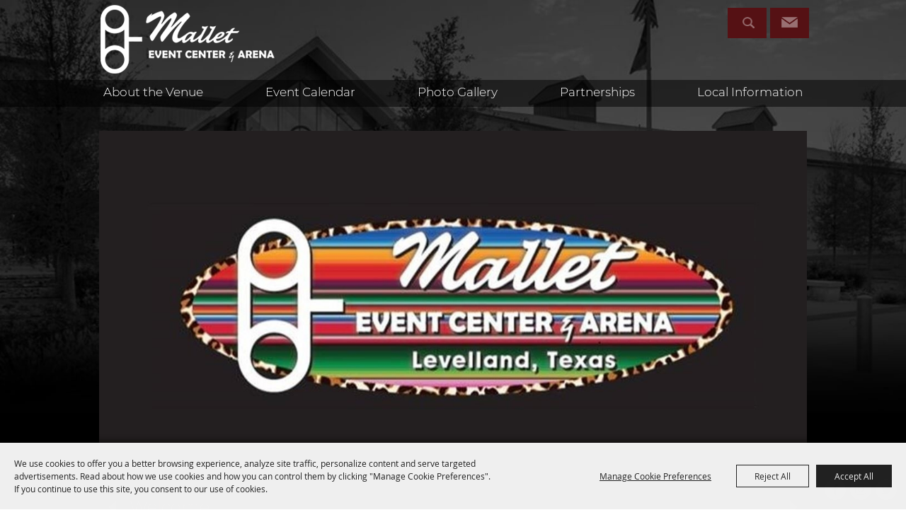

--- FILE ---
content_type: text/html; charset=utf-8
request_url: https://www.malleteventcenter.com/
body_size: 30881
content:

<!DOCTYPE HTML>
<html lang="en" xml:lang="en" xmlns:og="http://ogp.me/ns#"
      xmlns:fb="http://www.facebook.com/2008/fbml"
      class="no-js">
<head id="Head1">
                                    <script type="text/javascript">
                                       var SITEBASEURL = 'https://www.malleteventcenter.com/';
                                       var SITETHEME = 'MalletEventCenter';
                                       var PAGESSL = true; 
                                       var CLIENTRESOURCEPATH = 'https://cdn.saffire.com/theme-files/MalletEventCenter/';
                                       var CLIENTTHEMEPATH = 'App_Themes/MalletEventCenter/';
                                       var FULLCLIENTTHEMEPATH = 'https://cdn.saffire.com/theme-files/MalletEventCenter/App_Themes/MalletEventCenter/';
                                       var IPADDETECTED = false;
                                       var FILESERVERUPLOADURL = 'https://files.saffire.com/upload.ashx?at=2C03030A-82C7-4B10-BF97-13763749A5DD&rid=MalletEventCenter';
                                       var FILESERVERIMAGESURL = 'https://cdn.saffire.com/images.ashx?t=ig&rid=MalletEventCenter';
                                       var FILESERVERFILESURL = 'https://cdn.saffire.com/files.ashx?t=fg&rid=MalletEventCenter';
                                       var FACEBOOKENABLETRACKING = 'false';
                                       var ORGANIZATIONNAME = 'Mallet Event Center \u0026 Arena';
                                       var RID = 'MalletEventCenter';
                                       var COOKIECONSENTMANAGEMENTENABLED = 'True';
                                       var SHOWPRODUCTFEECHANGESPOPUP = true;
                                    </script>
                                   <script type="text/javascript"> var queryStringParams = ''; </script><meta http-equiv="Content-Type" content="text/html; charset=UTF-8" /><meta name="viewport" content="width=device-width, initial-scale=1" /><meta property="og:type" content="article" /><meta property="fb:admins" content="SaffireEvents" /><meta property='og:title' content="Mallet Event Center & Arena"/><meta property='og:image' content="https://cdn.saffire.com/images.ashx?t=ig&rid=MalletEventCenter&i=malletlogo.jpg"/><meta property='og:url' content="https://www.malleteventcenter.com/"/><link type="text/css" rel="stylesheet" href="/css/basic.css?sv=8.4" />
<link type="text/css" rel="stylesheet" href="/css/standard.css?sv=8.4" />
<link type="text/css" rel="stylesheet" href="/js/Redactor/redactor.css?sv=8.4" />
<link type="text/css" rel="stylesheet" href="/css/responsiveNav.css?sv=8.4" />
<link type="text/css" rel="stylesheet" href="/css/mobile-nav.css?sv=8.4" />
<link type="text/css" rel="stylesheet" href="/css/main-cfv.css?sv=8.4" />

    <link href="https://cdn.saffire.com/theme-files/MalletEventCenter/App_Themes/MalletEventCenter/images/favicon.ico?sv=8.4" type="image/x-icon" rel="icon"></link><link href="https://cdn.saffire.com/theme-files/MalletEventCenter/App_Themes/MalletEventCenter/images/favicon.ico?sv=8.4" type="image/x-icon" rel="shortcut icon"></link>
<meta name="google-site-verification" content="lF8FShteq7dmQxkQTINNlbUtUwZDw3C6zNj2D7Sh-U4" /><link href="https://cdn.saffire.com/theme-files/MalletEventCenter/App_Themes/MalletEventCenter/theme.css?sv=8.4" type="text/css" rel="stylesheet" /><link rel="canonical" href="https://www.malleteventcenter.com" /><title>
	Mallet Event Center & Arena
</title><meta name="keywords" content="Mallet Event Center and Arena" /></head>
<body id="body" class="isResponsive standardMode homepage">
    <script type="text/javascript">
        var cartExpirations = [];
        var pageLoadedDate = new Date();
        var isMobile = false;
        var isResponsive = true;
        var isLegacyResponsive = false;
        var aggregateGA = 'UA-33840952-1';
        var siteGA = 'UA-54064313-1';
        var SITEVERSION = '8.4';
        var headerEmailSignupMode = 1;
        var mobileSize = 800;        
        var customEmail = false;
        var cartProductUnitCount = 0;
        var cartProductUnitCountTextFormat = '{0} Items';
        var isLoggedIn = false;
        var siteGA4 = 'G-HTVJB9SWZ7';
        var aggregateGA4 = 'G-SMWE72TQYG';
        var FB_CONFIG = null;
        var isStarter = false;
        if (true) {
            siteGA = "";
            aggregateGA = "";
        }

    </script>
    
    <script type="text/plain" data-consent-category="analytics">
        if (FB_CONFIG && typeof fbq === 'function') {
            for (var i = 0; i < FB_CONFIG.events.length; i++) {
                var event = FB_CONFIG.events[i];
                fbq('track', event.eventName, event.parameters, { eventID: event.eventID });
            }
        }
        
        // Facebook Promise.allSettled bug fix
        // Adds Promise.allSettled if it's missing (for older browsers)
        // Runs all promises and returns their result status.
        if (!Promise.allSettled) {
            Promise.allSettled = function (promises) {
              return Promise.all(
                promises.map(p =>
                  Promise.resolve(p)
                    .then(value => ({ status: "fulfilled", value }))
                    .catch(reason => ({ status: "rejected", reason }))
                )
              );
            };
        }
    </script>


    <noscript><iframe src="//www.googletagmanager.com/ns.html?id=GTM-MWHT9K"
height="0" width="0" style="display:none;visibility:hidden"></iframe></noscript>
<script>(function(w,d,s,l,i){w[l]=w[l]||[];w[l].push({'gtm.start':
new Date().getTime(),event:'gtm.js'});var f=d.getElementsByTagName(s)[0],
j=d.createElement(s),dl=l!='dataLayer'?'&l='+l:'';j.async=true;j.src=
'//www.googletagmanager.com/gtm.js?id='+i+dl;f.parentNode.insertBefore(j,f);
})(window,document,'script','dataLayer','GTM-MWHT9K');</script>
        <div id="skiptocontent" style="display:none;"><a href="javascript:void(0);">skip to main content</a></div>

        <form method="post" action="/" id="form1" autocomplete="on">
<div class="aspNetHidden">
<input type="hidden" name="__EVENTTARGET" id="__EVENTTARGET" value="" />
<input type="hidden" name="__EVENTARGUMENT" id="__EVENTARGUMENT" value="" />
<input type="hidden" name="__VIEWSTATE" id="__VIEWSTATE" value="EEJc1gBpRohhltuK3dUaNS7VlvejETwEsUv5Xb8UISAED0Qdbl5pdDAsRWFRWvQTkLy55xx9+aJAAWN6eK/FB4eL9GaWNFAWr5qRj9RFlfEPL3VwKqE+xpecsBrQegYfxMREls3Ew/SlfjMLzle4IRDlBjogMwyVVmFGRDN7QlRJCcmZOu6bx9DBvZU+mASK6djm1eNWj/O9R30kQwVFB6KqxL73If9lEyZnk3M8kcpTbW7/tD1UHMQ0ZGIz+0x9Ts3QklVnxbu73aI4o12a0SuJEcf1MttBtq3qUMed7gfsK4RsxtZ/dGhNw/L4G0rolKvndEeFwB9hBz7pVdIjEyvsnwe+dOF41TKWeSZGEfIVLYc1rfIHKnYEu+uDc17vN6sWQywQHMko8X+IoWuuGufQARoGo+x5q/wUaTjE2TgxKeTSFUYAP/XdmoHulgR9ql56BIPzK/NEYL0+kvGnE3vksXo5hfHTNxTOuPa3ECGwo5GQ4zHA656StXy9mk/FnO34khYYRazMzwBtd/PVNOPTUSZ2HhLFRcrK5I4mKLr/aWmpqSm+RJujSfd9C71oH8Dpx6BsBfMHxGy5/D/Dwyc1/[base64]/86vyhjlNMnM3qSvDHDvv1Xxp9JE9oswssoufN8d8d3hMDx/H2uEcGUA753e+xrveoIp3NiVCk9Xady4/+cwMcswtZj/8a0D/GoHvjYRiIqQAWm0742kwP7M/k+kuDGQ3XzefJpqbiPpK9efirIgpozYIP10bjX8Ai4x9GLt5kqyFp4Nsw6VyTHikQYnbGS0Vo/CkwKP/X8RuQInxX1m4MYdD6MVAAS3A3CZka0fnAV+WB6w47gb3gRARyx/9vq5+iNTynpFiAdsB1pB9MnaWFfTr/0hyQoaJ+X7G339ZjF2sw4W1bmcKdqomLxqzIbkALNnvi7qxoWHHiM0bWTDQ8zlVhX1nuESeB35+JDaWBZf+5yFGwXGEVKA3tX3TdL9ThO2grduBAnbJe3RpulPb4ENVwkaPPMr9kHuKxhFo32af3gLEwuFb3ohnkXhUWos0BplmmnSbmtlN+5EdR+/FKt4YuE8Kyq6IqDxEe5jbwZF0NfLmSwv9yihrEobYyNI+txhqa39pkpD47T2Ud/TZrVYwu4UlX2/GkxTacsiO8KGW9i/Ky9dIZuzOkSSCOHBAj+o7D9RzQ/Tbd+GPd0LQVS9N2o40LUFbZRG6LP2y274fEapqHDjkL5AyaJYRAToIjcgxlGWMbA4WAGnXe3mgDaZLtHpVNesp+dCuG8eZ0PAtmM3viT/V65DjbD+BbagtkZN4NONrmdOtlkdOBWC6wFq7pm9LyInLyj9WFasAECeZKkfF4KOEXZ3lgeuyzOpoC2bAg4r+wYRz5ncM4psCIShsIh1mreWXMP6/kXcmI6tOUKfogD0tHgDviztMciAnk5uwvT7g5wdgY55dnjyJXmvVf4XdezozjGAE9sIQFaBQ0ADyK/R02NoPr5qChqdPKCmRQ8hxqURo8qyz8E/2pPVy3fXIFX5aLVbOyj7K4jCiCJD6BPTtgb/1s0RDE+oEvSYXttX/66dZbPmDIWmTO8iPQosAMlBze9zlrLK2Jtz5ajF555QVSGyCDhMmi5/iIVlI90JH5z4lVbxqND4NZ4cFNUFwY41vHvcj0CDxYNpnniQVsomNHeTGD+bI7N5nabGaOyutYRmKMV4NX68xIr3me8BjSCeaniY7CjvmGOA++b8PQo+wdBBk+60MQE/uWCynGsU2LS6L/C/1v+mnFIGYlUQ2rNyIzcM36ClHMlPdU/Phcc1WUeYTsZB44YkUU8JyVuZRNgVB7VhNYLQG7ZQw6AE1cRbB1titLrlmupx+Yh2lUU4vy04i/kIBIBtY32J+rFUHt2vFhFQqoUu8es2fjVbZTXikAYk9IORweMrTe3Rw1WWW+HtppmJWbSxtD1WIkPCtXxtaVd/4RYyj2JmIrXDNi5K3lP9A0T1+5Q/xrJPzynJ8ze+6pizujPLFJ3VJqxNceZVlaiHJFz9VTX/F0ck1Bjr60oXtbHwJgTBxSSoz/1E9C+aP83KKtc07W7dHepzN1IyngD2bV2tpsUsWMlCDpKt9a99NRPifFAh2j6n++jSAthsB4qvfHsCL/UKm4I+IeMbLW9zYu2bqRSTgWZanMXGYUVk6igJBHqHfZroSXBOmeXnNQRnSr2KYPq0Yrh62osi6GQ52FhD5K1PSbiIimZAx3xrzVdKiWKmpW4VJN/[base64]/NcmpOg+gIj8cXMxZM6coxLWIrM6n2f4bYLX4vGwpDUJnm46g/Vv+Tfb+GMoivpw+Vap39vPT3JlSwo532JgxQrMp9bCeDnYL7jxLpciotnx1TtkLfRly9Uq8V3wpDWPJRqBPwuAQLs8dcfVC8Os7NIlNSZb94ikSlRrt0PrjtRupJxBwGGtlYpAAkRR4/T7B6CAbV4uTYD/2Xlb4T+KpQnEyu2PdQSIScmH1G4jLgzY7KpTaLc2Hz3b58cY8T/[base64]/DK6fRurHrw/FZ2yKjvDzcSo0XmYjtERWiJPi9kK17ysiVvCQFUv5CooGBfsJim6Tq/clNnttP/MrorW+fnqMa6RWcHNY3ZufAGEyvKRsgTB7CoqZVx10Os0wiDWGL8cSpvY/vR+14SSHzncl7GdlMp2NXkuv3WMNqgS/sg7XxMB30TJEwQf+1YF8jTOvoHaJx021waMo9BMvKIvqFHNl728oEfkM3ePUqU2vDNDAffc4JwdWyVZ5gF/jOc9eePjsBlVdWRoi/5aemDHb2M6yOzhXpu76H8vrEzZtOQ25KCTiSA+xy+L6PY//Q3JvEEubCgaf3spDEBKT0rKnrk95sjkGVZ7bNgA+ge1r7sVS3HzAfS0ewMnHHQLJYFQaT8RHoXfjfya03TgycnR1PKdzOSEOUPw2dtoJhmZkvcI4hPztI0wZgRMBx7IWkB+YFTQ6uAum/BYKlk8FSWkCnN/1WryPVkmxA58xr+1+i6XiM1i9rcGH9hi8iRLq/AuEJUzj5kUm2m494jCMzmCUjgQ7NLgLw/tIJCv9AWj4yIl6X7ieQt3GMzAVIMhf0Ne70aRIjHXWPegBr8Z7asVkhwAwHyjnTI9LDmGkDdzzfhkMTqop4OJ8e2Gkw9cJ3xClQI/wzF+VCLdpm6QYXyLqDvGlv6pkVMW8M/5mP3MCwzc9sdIdYAMsdX3mBp/4N1c4/4tsuc6CCZxYCxQv4b1qfS/nn+KLsIwCEpjBQvXLVDDgJiaUcFeQEaSfFcLcQFeMO/f1OB4djq9pk5Foxkul66iC2T+E36hu/[base64]/KBrNjMn3Wd+oLbXQPPtlrKxW8Zr1X8VpAvxIYNjAiShPFIcjXLllJkUVSa6CZYow5lku6IwLxSpioXWDDrJdonhsb2TxNeZ4R6b8gKsDm/[base64]/3xJIy82zsc0QYy62qMztX2pgdUa1X55NMJC71/pbG3bd1U+2KyvLIk76Gm/kCMsZdw0wov/KBA+54DIwNg43gYtZxXiRJtHfqcDa75O8mLiUV0DX6R6S5s+7i1r9f1cNT8A5Djalzv4ExJMY0L35ykH/i9uTPPrah1YmCAmbTIvHTJrtfY2CtWJj/bQbfWosNmXIHs98t89aFXAvj9+Mu2sLVMM51bEoNR6+inlgYR/i/LVXyAtnVVdtGKXOLY+axsWHtWXm5mcoMAl1KpkQdxE0eW8/RWSxsomIF71gNjx0V7G9t9MYpA3E8dEDMTRQjUFNe+pWX4RNHAPEEP6VCPa68d9fGn3LE6lOD+91dO7yzclENm9HBClblHP1d8cUHaKmbWmdM9up4U66XNYtYgMpHLa6NQWUfdBhtw2V8SexkOjTLq0nSQXnxW/MzTr+Ioq3gO8hBUg5qk3b5E4KvH2rvyN93kwnnY73zYDSVKZb9bBKS0ZF0fLxny+ZuIYvju3ZI0pYOdRRm32Nx6SROiJL4ATxDFmIhJLKOCDLgcXRT08OyLb9Exj4/aDKAiIPfFFlotvKVy5lXWLbDBBD3w7ZxIWpXZTod/RpilsToM8tnX2DQQMJfbM1Nc79ps7+CTSQWA2GPuThZBZ4kGQ4gYitqGltjbmqOUhoLasm4ngW+YFsg8zDpb/goF0fHONbpnOfCZIT5McU0p2LjN5d207gC8Mcgk3btQ/tMjdFeZmtA1/BFcB8Fl3+7pXFgtyFbObxMv/TUAfjVWGXr8MjUZa3AJ/g1WF766NdpppHE2B4BfFXo/9GJ8a6ULJBT5Qm4bvJSp+VvgOzpBg8U2ROoLifaIB7MRxRnNPDtuRr0rZhXwx/shpkBUBKlGy7PpO3o3Mpx4GCebVUML+lgBJ6bfg46fRoidwXaOKostADHJMivGANFhsUA2gjXXr+oN2vOPkIH4jJLqVejZEb2FgpNsetBXZJq/maGeVg77bv3RysZBtLvmVk8BOW8Z0XAYTMKaJV8i4RKIi8DC8R9MEsU1plOGdA60lypaMQmYvEm+YnkFtjuU2KfNUD2o7A8DePn31gLhnoMsII/zykDYvYSk8lxp7w+cIiV4ITj33cyP3v/j0u8Foeq5QH5zl6OYo6f8qlfNyGmSXW2QiWChC0P5aLWkIfxqBqrNm0FqulrRgUuA20le3xyo0h49Iu7Tlp/bSN3yKesaiQI0twEvBQEpivLqifmf/kO4L2hm4tlx9e0UhR3hHYF7Z1BGUNzHq3RkfeZvV+r26y3nslMwkvvvUYfErZtoAlaOPe3nKScVuBvFFh1ckg6GoZxB5W+mIN2L8RN03641BOCNI955kohj2eYxuhA6EhIKMqZ+1o62k7/lME6pwHf569p79XsCEx/Q0VFAIvnkGfvgzsT8UqTa9FKj9WGoCcehKG/ZMkVwxWsWzFID3BeNzxyV2IEW10H3Y3YL7EyvrP514IiTYIfuny4+XuX7kr0q/t2PqzRb/KDdFf444JvLxK6NxgRvU9oHDsyxLOpukzB89t6vY8fOpXDA/rJIxXvEULnfiGQX/VPfQklJigcDe2n5gaU3u+wegP0eOcVTHjmvS954+4PhjpTcNwBjcf9rcvWCYSP48nU2oGKFqtXrrtb0U75XHGoLwKCadQyVoY8DJnZPXk7yuP/xXlR0/UIgvy5n9lt1EG2gVWquEw8IGF48AJ/TfArD200KI4oT2iOzWc1XS3xZwFNaWcqEBx9cruapQ8ixJfm18MT9UjOhVZpIvDWillqn4FPmw0H4Pf7gCcDKTGyHzNJVaLfuGHMj5vF1geA+/[base64]/IExQ46tVsImzZAadWGNqRzuVhFHWbGbD2LNOgwPgkw9iRogPPBTXjAmrgpMzSH/PaomBenrv0xmml7g2ciNnMMQtQV3COhu2RM2jdYnbtkMnh4tmVCs1FKZPnxJDvUilMZtbvYpUmOY/F/HDUhaiupVSuDB1X8IDATIBT+h/GiLgj4/oBsmL7cIHzRDve15QyDAHEc4se2eDB4OKv+034epomn5RtV2d4jrSpObrgO7+mnJby8oLb7THI+2dET/QcZLYASWdvoNpTZsGa5u4F5jJM5xoDn7hreUfgNspUkivpZM3aRnRNM2hA9CN8qIcaumMRCRGKL9UVAMLkG0WY73zXAFbm60EZRc+IDhgj8tRjgFqMK+MRNb+tMJ69quWTthpz2yW+I3KVvNOqNb3jp5/ElTSWsVxH3RrUNDFHVaGPbtiKzMwY486TSeCTmS4uzpBCrzXIExmLPB15DjXD+vzZJIjVCx8h0g1nObX8CB4G/[base64]/tgi8RCX9Tj7r5xn3/fCTGA5jfzufpKsTdjHh/2IvN2wlh+o/lB0I7IQMB2n70peidOB7FGXMoO82iRyvHTsBkle8FayCtkW7waAmNiNPZFAnnAWRyiGa2iQpPlZv7GAL1+8Ebq7WjNzjYs5oJiHPPJx7raplF7FQQ6mivB9pgQt47t7WaUNUPaB7XNhov6c1bVH/cogEyNCRbOoPb8aDMPsHq+ykXBNnz8dBvgjNCA6ikpZDSnDiT+wT8qR3lI9bFmUxdJtpUyp09WDrBlD7unrV/[base64]/wmKRbv2EPaHEg/9nCN+y6PGysRtKsEFld5Mdr153iHJbjwB+tYQEdjg+Z1cYnHyRMfI0uh7ihStSRZffWquHRtVUubpboMFAfxnxYLjfW1mWzXCDMoEHQxN4js5/zx//SQyxbSVmY3Lm7wWm6JTbz5RFlrpadmeHvzWCJ6jU1iOUuA+HRr9i+gLFAGJ2MIUJD9K1guUiF2ZBd1qY/Zkju2Y7ia+7Z9CsAu8EdU+DkyMYfhXQ96F9yPzSf49u/7wbTE+YA14oMuM7w7G250yHhugR7aQsmN8FDpJzPGpMoQuPQsQWUQYU+wCWE3LfrIOFI+LSSQ+IMhb3iCG/dhCyfv5Vc8r6IHJUjjsbxqt0FrYye6/v36cHejP4+RpDuk4p9AJczIziPwGk3rubfmzGS9lccBsfvqdquAnQUw+8j4nkUOseU9UHoc9cgcKz9JBWIPVgTuWUlN/V7aCgMsFNULM7KaA8Ozh0CCFSmfsBkcBmMXB/Qa6rCgIxIAoDlorAJ5fOe9g0vcS5jSH4iKOzatNEKaoBchGDrrVicdezrT5XM288iJree2cNcSUwYUsV+mCAp+a0PDfiTmKd58jCNhHd+DjMmD4QQuQz2XC2nQmQKpeISQ7mKYUdeeU9kxYW+mM/eSQ33tbLRxUMV+qpxHBOb/wStS6J+w8Q8YEvKufxjJKT+cKQ5pqBZNEenDC8Et9HoCGaaSORWHK6bjyaoGCRvmX0GZ0iBbBu1cv9CyhNfkLw1rZPELuRtFK00I76sgh0XDNkHsWgjAMeYCaluBBmHFhVzW0YL6ZwVKl4ccL8cClkauvOWY3Ym2C6UJhdIozPw/T0hi/cYQxA9+yV6TeDmk4VtsJkvBaKZCy+JwCHqsxHZCPUuwTkXSpCc31oV8hDJCK8hTEmj0A6RDDn73vKPpi0uU1ycx/JiNfPX1IYsqubfff/e/1uOJPQNf/9iq3/ZaGJk2KmDKLrNrDqJuy1lI4C0wFrpMOspR3cN5UwS+oNYFN47StTDCBcvAeuXTEbDytqrQtghYEfTbWCFNiI+njA5VYRVJB7Xt8SZSj1irkgdjiUsxSZo6eUe0ppjp3/wjKrA8tL+tN/iPoNuL6ZYjeleMS3z3j9zANsDXK3o/aYmyOTEkBlSAh7VI342FhPET1uRfa1nMnCpmdOPe0CUAF309ysh12tS8rLPMe5eJVZk7YwtqDhDraXM+inzHY8AihHOAwSppGurEQQuuZwJChfUm7vW0wPmnsosx9/nutqQF5OxtP4hJLdgY0ivsSNcZbD6yC+dJArj5B9CEFPxj4AH3LDGphF2tDjSMmPVqiucxhotU6ZU9geS9GZo/8C5+1kUmV1KJ8zM22nutyAt2oRT5UCkwOUDhyqxNJnyIdtbZzYTJH6HTF4gDS4blSQqJjlrHyjTRcOoVw2WlijJHo/DU0BmLK+2UJtRI8fQ2+SYbVuNmoo7lKywEdoWhCNadc/KFZECzcrNCTr3jgBH1Rv9kXmEfvJSGTmw3oJnl6ZEgRH5ImPRU7qQBY7s4r/ZUgRATvPm38iDYtHjeXm0RDe1QNpoeSGBkK3/RbFpSGx36X+IcyI/lTiIcacBMm+dwP7F324g5q6vBPd+/FF7FDOTpYxvAbP454VlnioMI7r9LKp6vEfOCPcAwVG9G4uX+CzP1012qQz2IE8tV3Mx/OSuzB2f611uQnu+lj7d/qJRmhIy5oSj4Q+RsgWUDDbshAbanQ78+jDY75EHY59EsMiGQba1v89jFLvN1wmERghB3mH+dWghtG1fADUeVw/MTWZfkxmxyGulV9Vp4kwpyFF8e55GksAevGIZNefPCKJr2VwAFBpD+8odPF3dWFqNWKjQvohkCZNE6X14pT1FGLgFIR2TDR9qH8gQ776e75Nk1Kg1GBQfU7GYo+/jXDzHysqXgr2TtVPD6qUG88yG0mMzZW/FQZcJvRjfhjbDyN1xTKSx0NM+g0mS9ht+5Vcm1To7z27vxxCnEGIJFUklOflDQfN0kd929ahdmAJ5qN1mshXWRxbeJnu+lOKaP1N9KVwpGw7VshPbgNh8ThvTVfGxOERLjId8b51mnglNawZajuVGoeWV/Pzlj0iZ0dsFSYi1je88QZhOL09etkeXnrRpKITfHMrxMsDkeXHbhcWq2/PQSIuvE2bPp60mdEWUeq0VUgBZAuALXLPQSb7nINNP+IzlkqQEZ7Y1tmvmKJqgF8cmlnvRNQ9lr1858i1yVcLHY4YyaP2ULyDLPqOXsctsv7eorB0iOzhayBtXytulSNY7WbLT4G2WJr2lWTz9W3W82tzG5t4ooFH61m5oHxkKkmHhbDKNJFJcrAAoAUo15h/DfKG4iC7OUC+MZ6lHqNFofePApDCTRHw6yslRRYxn2E6UwK2xCXqpYjBHW7zfscaJW1xqalQa/Imyp6A0o157E8SJPBTv5c4Wjek0nmIHu2nUTYLOfs8ZqWmmfqy2+pYJ4G2TM6IixuC6b+wSfLi4e4mhffQhRHTU6lm0fqBUPuzf/zEj3myvz1EVH7jNwXi5Ds6Em6mP7vpp2vtEePA9QMvFgLJDD8l89PK3E4yPw0o99Ik0zmCBQXWzswkRQ8X5GRKalL+XcmmTaxWinIPcS7vnAeW24SU1YV4MJc2zTBFau3rf488FVwWDmQB9mGRanSwqm1mjOuMM1YX/gggYra+R62g2Wa9XmRE55Cn+1B14Xq+Lt+0BwtSLZeS9SAP2h97E5y539hxSaS2is1/BKWt6zVeQxxnWxAJf108+oRwAqSHZb5Z8HrnuVgCQ3Rscvm22g1ohUq1JxCZ8Fac8BQu/e7J2nd8GVOBWhIvDI3oj/PAiJERnyG7u/D3XmFUenEfwekMQ42Nmd/g6HAObttwnqKn0lp3ho610Mmal0KlaVqR8i6186bnFI0nd8/myL2xVoRVQDj4uTVfjXy3z01tqOt/I7e8eeVzpKLqxZvoupGAfaOwXr0PsQnSnbxOWra2s7pDY1K2s2N7jn6mDEzDOcogMBqTlKRsrgVP62P2cRlnaE2FV4iPZHE6w6xHdFlIpGfIQjXKm+SHRkr9te+Ksu6T/M18btiJCyUDFilL+aK8CqmdKvmdhfrg2y4Cug2psNKIcKh2w/o5t7Nne06ihS0fQPIaev883ksMlhezlsbzHaTpQSKxB+/04FVBn5HcB2AxBRHVy3nVh+E5BO1Xhd5kkMn" />
</div>

<script type="text/javascript">
//<![CDATA[
var theForm = document.forms['form1'];
if (!theForm) {
    theForm = document.form1;
}
function __doPostBack(eventTarget, eventArgument) {
    if (!theForm.onsubmit || (theForm.onsubmit() != false)) {
        theForm.__EVENTTARGET.value = eventTarget;
        theForm.__EVENTARGUMENT.value = eventArgument;
        theForm.submit();
    }
}
//]]>
</script>


<script src="/WebResource.axd?d=pynGkmcFUV13He1Qd6_TZM9OiOht4U8j7A_2nXuxiDMuFUEWnNcWsC82i3SQqXvreGVukQ2&amp;t=638901346312636832" type="text/javascript"></script>


<script src="/ScriptResource.axd?d=x6wALODbMJK5e0eRC_p1LR7jgLZzq9qEJyMp9KPhZosPClh8G3L4GEUcgSw3h_YSiZHxKRaN2EznCKMwzfm1Eds4ymCjUEVlah1mMg6NVwdiqQSf0&amp;t=f2cd5c5" type="text/javascript"></script>
<script src="/ScriptResource.axd?d=P5lTttoqSeZXoYRLQMIScFtSbY1f7okk_ajzb2raMwe6RjEI4boMYlIFfUzBZkIkTsamyUhBPlDdzbrcCdjKHUBvcoT4VkT6OxbyVnV8_UD4E12_0&amp;t=f2cd5c5" type="text/javascript"></script>
<script src="js/jquery-1.12.4.min.js?sv=8.4" type="text/javascript"></script>
<script src="js/jquery-ui-1.10.1.custom.min.js?sv=8.4" type="text/javascript"></script>
<script src="js/jquery-mobile-1.4.5.min.js?sv=8.4" type="text/javascript"></script>
<script src="js/modernizr.custom.88772.js?sv=8.4" type="text/javascript"></script>
<script src="js/lozad.min.js?sv=8.4" type="text/javascript"></script>
<script src="js/idangerous.swiper-desktop.js?sv=8.4" type="text/javascript"></script>
<script src="js/swiper-4.5.1.min.js?sv=8.4" type="text/javascript"></script>
<script src="js/simplebar.min.js?sv=8.4" type="text/javascript"></script>
<script src="js/functions.js?sv=8.4" type="text/javascript"></script>
<script src="js/json2.js?sv=8.4" type="text/javascript"></script>
<script src="js/webcam.min.js?sv=8.4" type="text/javascript"></script>
<script src="js/angular/angular.js?sv=8.4" type="text/javascript"></script>
<script src="js/angular/angular-animate.js?sv=8.4" type="text/javascript"></script>
<script src="js/angular/angular-touch.min.js?sv=8.4" type="text/javascript"></script>
<script src="js/angular/angular-sanitize.js?sv=8.4" type="text/javascript"></script>
<script src="js/angular/angular-cookies.js?sv=8.4" type="text/javascript"></script>
<script src="js/angular/ngMask.min.js?sv=8.4" type="text/javascript"></script>
<script src="js/angular/app.js?sv=8.4" type="text/javascript"></script>
<script src="core/content/angular/cart/cartItemService.js?sv=8.4" type="text/javascript"></script>
<script src="core/content/angular/cart/cartItem/cartItemAddedController.js?sv=8.4" type="text/javascript"></script>
<script src="core/content/angular/cart/cartItem/cartItemAdded.js?sv=8.4" type="text/javascript"></script>
<script src="core/content/angular/cart/cartUpsell/cartUpsell.js?sv=8.4" type="text/javascript"></script>
<script src="Events/JS/bluebird.js?sv=8.4" type="text/javascript"></script>
<script src="JS/jquery.easing.1.2.js?sv=8.4" type="text/javascript"></script>
<script src="JS/idangerous.swiper-desktop.js?sv=8.4" type="text/javascript"></script>
<script src="Events/JS/widgets/advancedSlideshow.js?sv=8.4" type="text/javascript"></script>
<script src="Events/JS/widgets/cardWidget.js?sv=8.4" type="text/javascript"></script>
<script src="Events/JS/Widgets/instafeed.js?sv=8.4" type="text/javascript"></script>
<script src="Events/JS/widgets/advancedEventSchedule.js?sv=8.4" type="text/javascript"></script>
<script src="Events/JS/owl.carousel.min.js?sv=8.4" type="text/javascript"></script>
<script src="https://cdn.saffire.com/theme-files/MalletEventCenter/Events/JS/LocalJS.js?sv=8.4" type="text/javascript"></script>
<div class="aspNetHidden">

	<input type="hidden" name="__VIEWSTATEGENERATOR" id="__VIEWSTATEGENERATOR" value="CA0B0334" />
	<input type="hidden" name="__SCROLLPOSITIONX" id="__SCROLLPOSITIONX" value="0" />
	<input type="hidden" name="__SCROLLPOSITIONY" id="__SCROLLPOSITIONY" value="0" />
</div>
            <a name="top"></a>
            


<script type="text/plain" async src="https://www.googletagmanager.com/gtag/js" data-consent-category="analytics"></script>

<script type="text/plain" data-consent-category="analytics">
    if (!isStarter && (siteGA4 != '' || aggregateGA4 != '')) {
        window.dataLayer = window.dataLayer || [];
        function gtag() { dataLayer.push(arguments); }
        gtag('js', new Date());

        if (siteGA4 != '') {
            gtag('config', siteGA4);
        }

        if (aggregateGA4 != '') {
            gtag('config', aggregateGA4);
        }
    }
</script>

<script type="text/plain" data-consent-category="analytics">

    function recordGoogleAnayticsEvent(eventCategory, eventAction, eventLabel, eventValue, fieldsObject) {
        
        ga('send', 'event', eventCategory, eventAction, eventLabel, eventValue, fieldsObject);
        

        if (!isStarter) {
            if (aggregateGA4 != '') {
                ga('aggregate.send', 'event', eventCategory, eventAction, eventLabel, eventValue, fieldsObject);
            }

            if (siteGA4 != '' && typeof (gtag) != "undefined") {
                gtag('event', 'general', {
                    'event_action': eventAction,
                    'event_category': eventCategory,
                    'event_label': eventLabel,
                    'value': eventValue,
                    'send_to': siteGA4
                });
            }
        }
    }
</script>


       <script type="text/javascript">
//<![CDATA[
Sys.WebForms.PageRequestManager._initialize('ctl00$ajaxToolkitManager', 'form1', ['tctl00$up_message','up_message','tctl00$up_dummy','up_dummy'], [], [], 90, 'ctl00');
//]]>
</script>


        <script type="text/javascript">
            var cookieMetaData = {"mode":"userConsent","categories":[{"key":"essential","name":"Essential","isEssential":true,"description":"These cookies are required for basic site functionality and are therefore always enabled.\r\n            These include cookies that allow you to be remembered as you explore our Sites within a single session or, if you request, from session to session.\r\n            They help make the shopping cart and checkout process possible as well as assist in security issues and conforming to regulations."},{"key":"advtrg","name":"Advertising & Targeting","isEssential":false,"description":"These cookies allow our marketing partners to display relevant targeted ads during your browsing experience on this site and other websites."},{"key":"analytics","name":"Analytics","isEssential":false,"description":"These cookies collect information that is used either in aggregate form to help us understand how our websites\r\n            are being used or how effective our marketing campaigns are,             or to help us customize our websites and application for you in order to enhance your experience."},{"key":"perf-func","name":"Performance and Functionality","isEssential":false,"description":"These cookies allow us to improve our Sites' functionality by tracking usage.\r\n            In some cases, these cookies improve the speed with which we can process your request and allow us to remember site preferences you have selected.\r\n            Refusing these cookies may result in poorly-tailored recommendations and slow site performance."}],"groups":[{"name":"Advertising & Targeting","description":"","categoryKey":"advtrg","showWithoutCookies":true,"cookies":[]},{"name":"Google Analytics","description":"","categoryKey":"analytics","showWithoutCookies":false,"cookies":[{"name":"__utma","description":"Used to distinguish users and sessions.","expires":"2 years from set/update"},{"name":"__utmb","description":"Used to determine new sessions/visits.","expires":"30 minutes from set/update"},{"name":"__utmt","description":"Used to throttle request rate.","expires":"10 minutes from set/update"},{"name":"__utmv","description":"Used to store visitor-level custom variable data.","expires":"2 years from set/update"},{"name":"__utmz","description":"Stores the traffic source or campaign that explains how the user reached your site.","expires":"6 months from set/update"},{"name":"_ga","description":"Used to distinguish users.","expires":"2 years from set/update"},{"name":"_gat","description":"Used to distinguish users.","expires":"1 minute from set/update"},{"name":"_gat_aggregate","description":"Used to distinguish users.","expires":"1 minute from set/update"}]},{"name":"Google Recaptcha","description":"","categoryKey":"essential","showWithoutCookies":false,"cookies":[{"name":"_GRECAPTCHA","description":"This cookie is used to determine whether or not the user is a human or a robot.","expires":"6 months from set/update"}]},{"name":"Google Translate","description":"These cookies support our in page translation tool, persisting your selected translation language.","categoryKey":"perf-func","showWithoutCookies":false,"cookies":[{"name":"_ga_<id>","description":"Used to persist session state.","expires":"2 years"},{"name":"googtrans","description":"Persists the selected page translation throughout the site experience.","expires":"When you close the browser"}]},{"name":"Web Platform","description":"","categoryKey":"essential","showWithoutCookies":false,"cookies":[{"name":".RAAAUTH","description":"Tracks information for users that log into restricted pages.","expires":"When you close the browser"},{"name":"ASP.NET_SessionId","description":"Session cookies are used to store temporary information while you browse the site and are necessary for site functionality.","expires":"When you close the browser"},{"name":"CartItemDetails","description":"Used to store cart item details.","expires":"1 Month"},{"name":"ContinueShopping","description":"Persists the url to use for continue shopping feature","expires":"1 year"},{"name":"PreviouslyViewedDate","description":"Tracks is the user has viewed the current site countdown or not","expires":"1 year"},{"name":"SA_COOKIE_BANNER","description":"Tracks user's cookie consent settings.","expires":"1 year"},{"name":"SEGUID","description":"Tracks shopping cart.","expires":"5 years"}]},{"name":"Web Platform","description":"","categoryKey":"perf-func","showWithoutCookies":false,"cookies":[{"name":"passedCheck","description":"For sites that requires age checking, stores whether the end user passed the validation.","expires":"When you close the browser"},{"name":"saffireFrameContent","description":"Persists the landing pages theme for subpages.","expires":"When you close the browser"},{"name":"SARE","description":"Tracks users email to simplify future sign in.","expires":"When you close the browser"}]}]};
        </script>
                   
        
            <script src="/js/cookie-js?v=0oZS0RQPQeOwExDbwK6-ta9uErt4vyBLzlK8YAmZhjw1" type="text/javascript"></script>
        

            <div id="up_message">
	
                    <div id="messageModal" class='modal' style="display:none;">
                        
                    </div>
                
</div>

            <div id="up_dummy">

</div>

            <div id="uc_masterPageWidgets" >
                

            </div>

            <div class="wrapper">
                
                

<header class="header">

    <span class="headerInnerContent">
        <div class='header-full'><div class='inner-upper-container'>

<a href="/" class="header-logo" tabindex="0" aria-label="Mallet Event Center & Arena"></a>
<div class='mobile-container'>

<div class="searchBox">
    <div class="searchBoxInput">
				<label for="headerNav_uc_widgetContainer_ctl00_ctl00_ctl01_ctl00_SearchBox1_tbx_searchBox" id="headerNav_uc_widgetContainer_ctl00_ctl00_ctl01_ctl00_SearchBox1_label" style="display:none">Search Website</label>
        <input name="ctl00$headerNav$uc_widgetContainer$ctl00$ctl00$ctl01$ctl00$SearchBox1$tbx_searchBox" type="text" value="Search Website" id="headerNav_uc_widgetContainer_ctl00_ctl00_ctl01_ctl00_SearchBox1_tbx_searchBox" class="textbox search inputFieldTextbox" aria-label="Search Website" onclick="ClearDefaultText(this, &#39;Search Website&#39;);" onkeydown="DefaultButton(&#39;headerNav_uc_widgetContainer_ctl00_ctl00_ctl01_ctl00_SearchBox1_lbtn_search&#39;, event);" />
    </div>
    <div class="searchBoxSubmit">
        <a onclick="Search(&#39;Search Website&#39;, $get(&#39;headerNav_uc_widgetContainer_ctl00_ctl00_ctl01_ctl00_SearchBox1_tbx_searchBox&#39;)); return false;" id="headerNav_uc_widgetContainer_ctl00_ctl00_ctl01_ctl00_SearchBox1_lbtn_search" class="button inputFieldSubmit searchSubmitButton" href="javascript:__doPostBack(&#39;ctl00$headerNav$uc_widgetContainer$ctl00$ctl00$ctl01$ctl00$SearchBox1$lbtn_search&#39;,&#39;&#39;)">Search</a>
    </div>
</div>


<script type="text/javascript">

$(document).ready(function () {

	$(window).resize(function () {
		searchBox();
	});


	function searchBox() {

		$("#headerNav_uc_widgetContainer_ctl00_ctl00_ctl01_ctl00_SearchBox1_tbx_searchBox").autocomplete({
			source: function (request, response) {
				$.ajax({
					type: "POST",
					url: SITEBASEURL + "services/SearchService.asmx/GetAutoFillTitles",

					contentType: "application/json; charset=utf-8",
					data: "{ 'resultCount': '12', 'searchString': '" + request.term + "' }",
					dataType: "json",
					success: function (data) {

						response($.map(data.d.ListItems, function (item) {

							var maxCharLength = 16;
							if (item.Name.length >= maxCharLength) {
								item.Name = item.Name.substr(0, maxCharLength) + " ...";
							}


							return {
								label: item.Name,
								value: item.URL
							}
						}));

					}
				});
			},
			minLength: 2,
			appendTo: "body",
			delay: 75,
			select: function (event, ui) {
				var searchURL = 'https://www.malleteventcenter.com/search.aspx?q=' + escape(ui.item.value);
				window.location = searchURL;

			},
			open: function (event, ui) {
				var resultsHover = $(this).autocomplete("widget");
				var tbx = $(this);

				resultsHover.css("width", tbx.css("width") + " !important");
			}
		});



	}

	searchBox();

});


</script>


<script type="text/javascript">
$(document).ready(function(){
	if(isResponsive){
		$('.header .searchBox').prepend('<div id="searchBoxClicker"></div>');
        $('#searchBoxClicker').click(function(){
            $('.clonedSearchBox').remove();
            var getWidth = $(window).width();
            var isClicked = $(this).hasClass('searchBoxShowing');
            if(getWidth <= mobileSize){ 

                $('.header').append('<div class="searchBox clonedSearchBox">' +
                    '<div class="searchBoxInput">' +
                    '<input type="text" class="textbox search inputFieldTextbox ui-autocomplete-input" aria-label="Search Website" placeholder="Search Website" />' +
                    '<span role="status" aria-live="polite" class="ui-helper-hidden-accessible"></span>' +
                    '</div>' +
                    '<div class="searchBoxSubmit">' +
                    '<a href="javascript:void(0)" onclick="updateClonedSubmit()" class="button inputFieldSubmit searchSubmitButton"  role="button"></a>' +
                    '</div>' +
                    '<a onclick="document.querySelector(\'.clonedSearchBox\').remove()" class="mobileSearchCloseButton" href="javascript:void(0);">X</a></div>'
                )

                $('.clonedSearchBox #searchBoxClicker').remove();

                $(".clonedSearchBox input").keyup(function(event){
                    if(event.keyCode == 13){
                        $(".clonedSearchBox a.inputFieldSubmit").click();
                    }
                });
            }
        });
	}
})
</script>
<div class="mobile-nav-toggle" aria-label="Toggle Mobile Nav Menu"></div>
</div>
<div class='top-left'><div class='right-container'><div id='header-search-btn' class='header-btn'></div>
<div class="emailSignup modalOnly">
    <p class="emailSignupText">
        Sign up for email updates from Mallet Event Center & Arena
    </p>
	<div class="emailInputField" title="Privacy Guaranteed">
        <label for="headerNav_uc_widgetContainer_ctl00_ctl00_ctl02_ctl00_ctl00_EmailSignup_tbx_emailSignup" id="headerNav_uc_widgetContainer_ctl00_ctl00_ctl02_ctl00_ctl00_EmailSignup_label" style="display:none">Email</label>
    	<input name="ctl00$headerNav$uc_widgetContainer$ctl00$ctl00$ctl02$ctl00$ctl00$EmailSignup$tbx_emailSignup" type="text" value="Enter Email" id="headerNav_uc_widgetContainer_ctl00_ctl00_ctl02_ctl00_ctl00_EmailSignup_tbx_emailSignup" class="inputFieldTextbox textbox" onkeydown="DefaultButton(&#39;headerNav_uc_widgetContainer_ctl00_ctl00_ctl02_ctl00_ctl00_EmailSignup_lbtn_emailSignup&#39;, event);" AutoComplete="email" onclick="ClearDefaultText(this, &#39;Enter Email&#39;);" aria-label="Enter Email Address" />
    </div>
	<div class="emailInputSubmit">
    	<a onclick="UpdateSignup(&#39;headerNav_uc_widgetContainer_ctl00_ctl00_ctl02_ctl00_ctl00_EmailSignup_tbx_emailSignup&#39;, &#39;Enter Email&#39;, &#39;general&#39;,false,false, event); return false;" id="headerNav_uc_widgetContainer_ctl00_ctl00_ctl02_ctl00_ctl00_EmailSignup_lbtn_emailSignup" class="button inputFieldSubmit emailSubmitButton" role="button" href="javascript:__doPostBack(&#39;ctl00$headerNav$uc_widgetContainer$ctl00$ctl00$ctl02$ctl00$ctl00$EmailSignup$lbtn_emailSignup&#39;,&#39;&#39;)">Get Updates</a>
    </div>
</div>

 
<script type="text/javascript">
$(document).ready(function(){
	if(isResponsive  || true ){
		$('.header .emailSignup').click(function(){
            var getWidth = $(window).width();
            if(getWidth <= mobileSize){
                window.top.OpenModal('modal', SITEBASEURL+'modalucloader.aspx?controlpath=~/events/content/email.ascx','600px','275px', { 'OnClosePostBack':false, 'OnCloseTargetID':'Reload', 'Parent': window, 'ScrollFrame': false } );
            }
        });
	}
})
</script></div>
<div id='emailSearchInputContainer'>
<input id='headerSearchInput' placeholder='Enter Search Term'>
<button type="button" id="headerSearchSubmit">Search</button>
<input id='headerEmailInput' placeholder='Enter Email Address'>
<button type="button" id="headerEmailSubmit">Email Updates</button>
</div></div>
</div>
<div class='navigation-full'><div class='inner-container'>

<nav class="nav notranslate" id="mainNavigation">
    <div class="mobileNavLink"></div>

    <div class="clear"></div>
    <ul class="groups">

        
                
<li class='group  ' aria-haspopup='true'>
<a id="headerNav_uc_widgetContainer_ctl00_ctl01_ctl00_ctl00_rptr_navLists_nl_0_hlnk_heading_0" href="https://www.malleteventcenter.com/p/facilityinformation">About the Venue</a>
                <ul class='items'>
            
            
<li class='item  ' aria-haspopup='false'>
<a id="headerNav_uc_widgetContainer_ctl00_ctl01_ctl00_ctl00_rptr_navLists_nl_0_rptr_subItems_0_ctl00_0_hlnk_heading_0" href="https://www.malleteventcenter.com/p/facilityinformation/malletstaff">Mallet Staff</a>

</li>
            
<li class='item  ' aria-haspopup='false'>
<a id="headerNav_uc_widgetContainer_ctl00_ctl01_ctl00_ctl00_rptr_navLists_nl_0_rptr_subItems_0_ctl00_1_hlnk_heading_1" href="https://www.malleteventcenter.com/jobs.aspx">Jobs/Internships</a>

</li>
            
<li class='item  ' aria-haspopup='false'>
<a id="headerNav_uc_widgetContainer_ctl00_ctl01_ctl00_ctl00_rptr_navLists_nl_0_rptr_subItems_0_ctl00_2_hlnk_heading_2" href="https://www.malleteventcenter.com/p/facilityinformation/eventmap">Facility Maps</a>

</li>
            
<li class='item  ' aria-haspopup='false'>
<a id="headerNav_uc_widgetContainer_ctl00_ctl01_ctl00_ctl00_rptr_navLists_nl_0_rptr_subItems_0_ctl00_3_hlnk_heading_3" href="https://www.malleteventcenter.com/p/facilityinformation/appointment">Request Information about a Potential Booking</a>

</li>
                </ul>
            

</li>
            
                
<li class='group  ' aria-haspopup='true'>
<a id="headerNav_uc_widgetContainer_ctl00_ctl01_ctl00_ctl00_rptr_navLists_nl_1_hlnk_heading_1" href="https://www.malleteventcenter.com/events">Event Calendar</a>
                <ul class='items'>
            
            
<li class='item  ' aria-haspopup='false'>
<a id="headerNav_uc_widgetContainer_ctl00_ctl01_ctl00_ctl00_rptr_navLists_nl_1_rptr_subItems_1_ctl00_0_hlnk_heading_0" href="https://www.malleteventcenter.com/events">Event Calendar</a>

</li>
            
<li class='item temporaryNudgeRight ' aria-haspopup='false'>
<a id="headerNav_uc_widgetContainer_ctl00_ctl01_ctl00_ctl00_rptr_navLists_nl_1_rptr_subItems_1_ctl00_1_hlnk_heading_1" href="https://www.malleteventcenter.com/events/banquethall">Banquet Hall</a>

</li>
            
<li class='item temporaryNudgeRight ' aria-haspopup='false'>
<a id="headerNav_uc_widgetContainer_ctl00_ctl01_ctl00_ctl00_rptr_navLists_nl_1_rptr_subItems_1_ctl00_2_hlnk_heading_2" href="https://www.malleteventcenter.com/events/arena">Arena</a>

</li>
            
<li class='item temporaryNudgeRight ' aria-haspopup='false'>
<a id="headerNav_uc_widgetContainer_ctl00_ctl01_ctl00_ctl00_rptr_navLists_nl_1_rptr_subItems_1_ctl00_3_hlnk_heading_3" href="https://www.malleteventcenter.com/events/expo">Expo</a>

</li>
            
<li class='item temporaryNudgeRight ' aria-haspopup='false'>
<a id="headerNav_uc_widgetContainer_ctl00_ctl01_ctl00_ctl00_rptr_navLists_nl_1_rptr_subItems_1_ctl00_4_hlnk_heading_4" href="https://www.malleteventcenter.com/events/entire_facility">Entire Facility</a>

</li>
            
<li class='item temporaryNudgeRight ' aria-haspopup='false'>
<a id="headerNav_uc_widgetContainer_ctl00_ctl01_ctl00_ctl00_rptr_navLists_nl_1_rptr_subItems_1_ctl00_5_hlnk_heading_5" href="https://www.malleteventcenter.com/events/parking-lot">Parking Lot</a>

</li>
            
<li class='item temporaryNudgeRight ' aria-haspopup='false'>
<a id="headerNav_uc_widgetContainer_ctl00_ctl01_ctl00_ctl00_rptr_navLists_nl_1_rptr_subItems_1_ctl00_6_hlnk_heading_6" href="https://www.malleteventcenter.com/events/patio">Patio</a>

</li>
                </ul>
            

</li>
            
                
<li class='group  ' aria-haspopup='true'>
<a id="headerNav_uc_widgetContainer_ctl00_ctl01_ctl00_ctl00_rptr_navLists_nl_2_hlnk_heading_2" href="https://www.malleteventcenter.com/p/photogallery">Photo Gallery</a>
                <ul class='items'>
            
            
<li class='item  ' aria-haspopup='false'>
<a id="headerNav_uc_widgetContainer_ctl00_ctl01_ctl00_ctl00_rptr_navLists_nl_2_rptr_subItems_2_ctl00_0_hlnk_heading_0" href="https://www.malleteventcenter.com/p/photogallery/arenaphotos">Arena</a>

</li>
            
<li class='item  ' aria-haspopup='false'>
<a id="headerNav_uc_widgetContainer_ctl00_ctl01_ctl00_ctl00_rptr_navLists_nl_2_rptr_subItems_2_ctl00_1_hlnk_heading_1" href="https://www.malleteventcenter.com/p/photogallery/banquethallphotos">Banquet Hall</a>

</li>
            
<li class='item  ' aria-haspopup='false'>
<a id="headerNav_uc_widgetContainer_ctl00_ctl01_ctl00_ctl00_rptr_navLists_nl_2_rptr_subItems_2_ctl00_2_hlnk_heading_2" href="https://www.malleteventcenter.com/p/photogallery/expophotos">Expo</a>

</li>
            
<li class='item  ' aria-haspopup='false'>
<a id="headerNav_uc_widgetContainer_ctl00_ctl01_ctl00_ctl00_rptr_navLists_nl_2_rptr_subItems_2_ctl00_3_hlnk_heading_3" href="https://www.malleteventcenter.com/p/photogallery/facility">Facility</a>

</li>
            
<li class='item  ' aria-haspopup='false'>
<a id="headerNav_uc_widgetContainer_ctl00_ctl01_ctl00_ctl00_rptr_navLists_nl_2_rptr_subItems_2_ctl00_4_hlnk_heading_4" href="https://www.malleteventcenter.com/p/photogallery/outdoor-venue">Outdoor Venue</a>

</li>
                </ul>
            

</li>
            
                
<li class='group  ' aria-haspopup='true'>
<a id="headerNav_uc_widgetContainer_ctl00_ctl01_ctl00_ctl00_rptr_navLists_nl_3_hlnk_heading_3" href="https://www.malleteventcenter.com/p/partnerships">Partnerships</a>
                <ul class='items'>
            
            
<li class='item  ' aria-haspopup='false'>
<a id="headerNav_uc_widgetContainer_ctl00_ctl01_ctl00_ctl00_rptr_navLists_nl_3_rptr_subItems_3_ctl00_0_hlnk_heading_0" href="https://www.malleteventcenter.com/sponsors.aspx">Corporate Partnerships</a>

</li>
            
<li class='item  ' aria-haspopup='false'>
<a id="headerNav_uc_widgetContainer_ctl00_ctl01_ctl00_ctl00_rptr_navLists_nl_3_rptr_subItems_3_ctl00_1_hlnk_heading_1" href="https://www.malleteventcenter.com/p/partnerships/preferredcatering">Preferred Vendors</a>

</li>
            
<li class='item  ' aria-haspopup='false'>
<a id="headerNav_uc_widgetContainer_ctl00_ctl01_ctl00_ctl00_rptr_navLists_nl_3_rptr_subItems_3_ctl00_2_hlnk_heading_2" href="https://www.malleteventcenter.com/p/partnerships/preferred-merchant">Preferred Merchants</a>

</li>
                </ul>
            

</li>
            
                
<li class='group  ' aria-haspopup='true'>
<a id="headerNav_uc_widgetContainer_ctl00_ctl01_ctl00_ctl00_rptr_navLists_nl_4_hlnk_heading_4" href="https://www.malleteventcenter.com/p/other">Local Information</a>
                <ul class='items'>
            
            
<li class='item  ' aria-haspopup='false'>
<a id="headerNav_uc_widgetContainer_ctl00_ctl01_ctl00_ctl00_rptr_navLists_nl_4_rptr_subItems_4_ctl00_0_hlnk_heading_0" href="https://www.malleteventcenter.com/p/other/hotelinformation">Hotel Information</a>

</li>
                </ul>
            

</li>
            

    </ul>
    <div class="clear"></div>
</nav>

<script type="text/javascript">
function mobileNavBack(){
    var getCur = Number($('.mobileNavContainer').attr('data-level'));
    var curNav = $('.mobileMenuPanelContainer a.showingNav');
    $('.mobileMenuPanelContainer a').removeClass('showingNav');
    $('.mobileMenuPanelContainer a').addClass('hiddenNav');
    curNav.parents('ul').eq(1).children('li').children('a').addClass('showingNav');
    $('.mobileNavContainer').attr('data-level', getCur-1);
    $('.mobileNavSectionTitle span').each(function(){
        var getBCLevel = Number($(this).attr('data-level'));
        if(getBCLevel > getCur-1){
            $(this).remove();
        }
    });
}


$(document).ready(function(){
    var i = 1;
    $('#mainNavigation ul.groups>li').each(function(){
        $(this).addClass('mainNavigationItem'+i);
        i++;
    });



    if(isResponsive){
        $('#mainNavigation ul.groups').clone().appendTo('.mobileMenuPanelContainer');
        $('.nav .mobileNavLink').click(function(){  // this makes the nav show or hide
            $('body').addClass('mobileNavShowing');
        });
        $('.mobile-nav-toggle').click(function(){  // this makes the nav show or hide
            $('body').addClass('mobileNavShowing');
        });

        $('.close-mobile-menu').click(function(){
            $('body').removeClass('mobileNavShowing');
            $('ul').removeClass('navMobileMenuShiftedLeft');
            $('.mobileMenuShiftedGoBack').css('display','none');
            $('.mobileMenuPanelContainer a').removeClass('showingNav');
            $('.mobileMenuPanelContainer a').addClass('hiddenNav');
            $('.group > a').removeClass('hiddenNav');
            $('.group > a').addClass('showingNav');
            $('.mobileNavSectionTitle').html('');
            $('.mobileNavContainer').attr('data-level','0');
        });

        $('.mobileMenuPanelContainer a').each(function(){
            $(this).addClass('hiddenNav');
        });




        $('.group > a').removeClass('hiddenNav').addClass('showingNav');


        $('.mobileMenuPanelContainer a').click(function(e){
            e.preventDefault();
            var hasSubnav = $(this).parent('li').attr('aria-haspopup');
            if(hasSubnav == 'true'){
                // manage levels
                var setLevel = Number($('.mobileNavContainer').attr('data-level'));
                setLevel = setLevel+1;
                $('.mobileNavContainer').attr('data-level', setLevel);
                $('.mobileMenuShiftedGoBack').css('display','block').attr('onclick', 'mobileNavBack('+setLevel+')');

                // setting the title
                var getText = $(this).text();
                getText = getText.replace('>','').trim();
                $('.mobileNavSectionTitle').append('<span data-level="'+setLevel+'">'+getText+':</span>');

                // updating nav state
                $('.mobileMenuPanelContainer a').removeClass('showingNav');
                $('.mobileMenuPanelContainer a').addClass('hiddenNav');
                $(this).parent('li').children('ul').children('li').children('a').addClass('showingNav');
            } else {
                // navigating away
                var getLink = $(this).attr('href');
                var getTarget = $(this).attr('target');
                if(getTarget == '_blank'){
                    window.open(getLink);
                } else {
                    window.location = getLink;
                }
            }
        });

        $('.mobileMenuPanelContainer li[aria-haspopup="true"] ul').each(function(){
            var newNavItem = $(this).prev('a').attr('href');
            var newNavText = $(this).prev('a').text();
            var newNavTarget = $(this).prev('a').attr('target');
            if(newNavTarget == undefined || newNavTarget == null){
                newNavTarget = '';
            } else if(newNavTarget == '_blank') {
                newNavTarget = ' target="_blank"';
            }
            newNavText = newNavText.replace('>','');

            $(this).prepend('<li class="item"><a href="'+newNavItem+'"'+newNavTarget+'>'+newNavText+'</a></li>')
        });


    }

});
</script>

</div>
</div>
</div>


<div class="socialNetworks">
    
            <a id="headerNav_uc_widgetContainer_ctl01_uc_socialNetworks_rptr_socialNetworks_hlnk_socialNetwork_0" class="socialNetworkIconFacebook" class="socialNetworkLink" onclick="_gaq.push([&#39;_trackSocial&#39;, &#39;facebook&#39;, &#39;Refer To&#39;]);" href="https://www.facebook.com/pages/Mallet-Event-Center-and-Arena/154818357881273" target="_blank"><img id="headerNav_uc_widgetContainer_ctl01_uc_socialNetworks_rptr_socialNetworks_img_socialNetwork_0" class="socialNetworkIcon" src="https://cdn.saffire.com/images.ashx?t=ig&amp;rid=MalletEventCenter&amp;i=facebook_icon_w_40.png&amp;cb=59CEF126&amp;w=40&amp;h=40&amp;cropBox=1&amp;c=1" alt="Facebook" style="height:40px;width:40px;" /></a>
        
            <a id="headerNav_uc_widgetContainer_ctl01_uc_socialNetworks_rptr_socialNetworks_hlnk_socialNetwork_1" class="socialNetworkIconInstagram" class="socialNetworkLink" onclick="_gaq.push([&#39;_trackSocial&#39;, &#39;instagram&#39;, &#39;Refer To&#39;]);" href="http://instagram.com/malletevents" target="_blank"><img id="headerNav_uc_widgetContainer_ctl01_uc_socialNetworks_rptr_socialNetworks_img_socialNetwork_1" class="socialNetworkIcon" src="https://cdn.saffire.com/images.ashx?t=ig&amp;rid=MalletEventCenter&amp;i=instagram_icon_w_40.png&amp;cb=A8AA9052&amp;w=40&amp;h=40&amp;cropBox=1&amp;c=1" alt="Instagram" style="height:40px;width:40px;" /></a>
        
            <a id="headerNav_uc_widgetContainer_ctl01_uc_socialNetworks_rptr_socialNetworks_hlnk_socialNetwork_2" class="socialNetworkIconTwitter" class="socialNetworkLink" onclick="_gaq.push([&#39;_trackSocial&#39;, &#39;twitter&#39;, &#39;Refer To&#39;]);" href="http://twitter.com/malletevents" target="_blank"><img id="headerNav_uc_widgetContainer_ctl01_uc_socialNetworks_rptr_socialNetworks_img_socialNetwork_2" class="socialNetworkIcon" src="https://cdn.saffire.com/images.ashx?t=ig&amp;rid=MalletEventCenter&amp;i=twitter_icon_w_40.png&amp;cb=D3CBF8CE&amp;w=40&amp;h=40&amp;cropBox=1&amp;c=1" alt="Twitter" style="height:40px;width:40px;" /></a>
        
    
</div>


    </span>
</header>


                <main class="content AngularAppContainer" ng-app="SaffireAngularApp">     
   
                    
	

<link rel="stylesheet" type="text/css" href="https://www.malleteventcenter.com/Events/css/anythingSlider/anythingslider.css" />



<div class='slider-outer-wrapper'><div class='slider-outer'>

<!-- DO NOT CHANGE CLASS NAMES -->
<div class="widget homepageSwiperSlider">
	<div class="swiper-container">
	   <div class="swiper-wrapper"></div>
		<div class="slideshowSwiperPagination"></div>
	</div>
  <div class="slideshowSwiperButtonPrev"></div>
  <div class="slideshowSwiperButtonNext"></div>
</div>

<script type="text/javascript">


$(window).load(function(){
    $('.swiper-container').SlideshowSwiperWidget({
        scriptPath:  SITEBASEURL + 'services/widgetservice.asmx/GetWidgetModuleItemData',
        currentWidgetModuleItemID: 78,

//	    preloadImages: true,
//	    updateOnImagesReady: true,
//	    lazyLoading: false,
//	    lazyLoadingInPrevNext: false,
//	    lazyLoadingOnTransitionStart: false,
//		loop: true,
//	    speed: 600,
//	    spaceBetween: 0,
//	    wrapperClass: 'swiper-wrapper',
//	    centeredSlides: true,
//		grabCursor: false,
//	    autoplay: 7500,
//	    autoplayDisableOnInteraction: false,
//		parallax: false,
//		initialSlide: 0,
//		effect: 'slide',  // effects include 'slide', 'cube', 'coverflow', 'fade' - uncomment appropriate section below
		/*cube: {
			slideShadows: true,
			shadow: true,
			shadowOffset: 20,
			shadowScale: 0.94
		}, */
		/*coverflow: {
			rotate: 50,
			stretch: 0,
			depth: 100,
			modifier: 1,
			slideShadows : true
		},*/
		/*fade: {
		  	crossFade: true
		},*/
//		allowSwipeToPrev: true,
//		allowSwipeToNext: true,
//		noSwiping: true,
//		paginationClickable: true,
//		paginationBulletRender: null,
//		scrollBar: null,
//		scrollbarHide: true,
//		keyboardControl: false,
		onInit: function(swiper){

		},
		onSlideChangeStart: function(swiper){

		},
		onSlideChangeEnd: function(swiper){

		},
		onTransitionStart: function(swiper){

		},
		onTransitionEnd: function(swiper){

		},
		onTouchStart: function(swiper, event){

		},
		onTouchMove: function(swiper, event){

		},
		onTouchMoveOpposite: function(swiper, event){

		},
		onSliderMove: function(swiper, event){

		},
		onTouchEnd: function(swiper, event){

		},
		onClick: function(swiper, event){

		},
		onTap: function(swiper, event){

		},
		onDoubleTap: function(swiper, event){

		},
		onImagesReady: function(swiper){

		},
		onProgress: function(swiper, progress){

		},
		onReachBeginning: function(swiper){

		},
		onReachEnd: function(swiper){

		},
		onDestroy: function(swiper){

		},
		onSetTranslate: function(swiper, translate){

		},
		onSetTransition: function(swiper, transition){

		},
		onAutoplayStart: function(swiper){

		},
		onAutoplayEnd: function(swiper){

		},
		onLazyImageLoad: function(swiper, slide, image){

		},
		onLazyLoadImageReady: function(swiper, slide, image){

		}
//		, centerSlides		:true
//		, fullWindow 			:false
//		, imageQuality		:80
//		, bw: false
//		, appendButtonsTo: '.slideshowDescription'
			, moreButtonText: 'MORE'
//		, parallaxTitleValue: -100
//	    , parallaxDescriptionValue: -100
//	    , parallaxButtonsValue: -300
//	    , parallaxImageValue: -200
//	    , showPlayPause: true
//	    , paginationFirst: true
//	    , appendControlsContainerTo: '.swiper-container'
//	    , randomize: false
				, controlsContainer: true
        // , controlsContainerAfter: '.swiper-container'
        , controlsContainerAfter: ''
				// , appendControlsContainerTo = '.swiper-container';
				, appendControlsContainerTo: '#newSliderDescriptionContainer'
        , slidesPerView: 'auto'
        , imagesAsBackgrounds: true
        , playPauseAppendTo: '.slideshowSwiperPagination'
        , appendDescriptionTo: '.homepageSwiperSlider'
				, flexDescription: true
				, limitImageHeight: false // set to true if theme uses full-width slider images
        , onInit: function(swiper){

        }
    });
});

</script>
</div>
</div>
<div class='cardwidget-outer'><p class="title tour">upcoming events</p>

<div id="cardWidgetGallery"></div>

<script type="text/javascript">
var cardWidgetGallery;

$(document).ready(function() {

  cardWidgetGallery = saffire.widgets.cardWidget($('#cardWidgetGallery'), {
    currentWidgetModuleItemID: 81,
    // contentType: 'application/json; charset=utf-8',
    // dataType: 'json',
    buyNowButton: {
      visible: true,
      text: 'BUY NOW'
    },
    cardWidgetLoaded: function(data, owl, hasData) {
      $('#cardWidgetGallery .card-widget-item').each(function(i, item) {
        $(this).find('.image-container').prepend('<span class="card-widget-title-duplicate">' + data.items[i].Title + '</span>');
      });

    },
    itemsPerPanel: 1,
    hasImages: true,
    lazyLoadImages: true,
    imageIsBackground: true,
    link: [], // [], ['all'], ['image', 'title', 'description']
    maxItemsVisible: 8,
    moreButton: {
      visible: true,
      text: 'MORE'
    },
    scriptPath:  SITEBASEURL + 'services/widgetservice.asmx/GetWidgetModuleItemData',
    showDescription: true,
    slideshow: false, // for documentation on Owl Slider: https://owlcarousel2.github.io/OwlCarousel2/docs/started-welcome.html
    slideshowOptions: {
      items: 1,
      loop: true,
      margin: 10,
      navText: ['Prev','Next'],
      nav: true
    },
    textOverImage: true
  });

});

</script>
</div>
<div class='dark-container'><div class='dark-inner-container'><div class='social-container'>
<div id="fb-root"></div>


<div id="multiSocialWidget">
  <a id="facebookfeedTab" class="multiSocialWidgetTab currentTab" onclick="multiSocialTab('facebookfeed')">FACEBOOK</a>
  <a id="twitterfeedTab" class="multiSocialWidgetTab" onclick="multiSocialTab('twitterfeed')">TWITTER</a>
    <a id="instafeedTab" class="multiSocialWidgetTab" onclick="multiSocialTab('instafeed')">INSTAGRAM</a>
  <div id="instafeedContainer" class="multiSocialWidgetContainer" style="display: none;"></div>
  <div id="twitterfeedContainer" class="multiSocialWidgetContainer" style="display: none;"></div>
  <div id="facebookfeedContainer" class="multiSocialWidgetContainer">
    <div class="fb-page" data-href="https://www.facebook.com/TeamSaffire" data-width="500" data-adapt-container-width="true" data-height="360" data-small-header="true" data-hide-cover="false" data-show-facepile="false" data-show-posts="true">
      <div class="fb-xfbml-parse-ignore">
        <blockquote cite="https://www.facebook.com/TeamSaffire"><a href="https://www.facebook.com/TeamSaffire">Loading...</a></blockquote>
      </div>
    </div>
  </div>
</div>

<script type="text/javascript">
function multiSocialTab(tab){
  $('.multiSocialWidgetTab').removeClass('currentTab');
  $('.multiSocialWidgetTab#'+tab+'Tab').addClass('currentTab');
  $('.multiSocialWidgetContainer').css('display','none');
  $('.multiSocialWidgetContainer#'+tab+'Container').css('display','block');
}
</script>

<style type="text/css">


</style>

<script type="text/javascript">
var aToken = '',
clientId = '976285091275437';

if (aToken != '') {
  $('#instafeedTab').addClass('show-tab');

  var feed = new Instafeed({
    get: 'user',
    clientId: clientId,
    target: 'instafeedContainer',
    userId: 16014305,
    accessToken: aToken,
    after: function(){
      $('#instafeedContainer a').each(function(){
        $(this).attr('target', '_blank');
      });
    },
    error: function() {
      $("#instafeedTab").css("display", "none");
    },
    resolution: 'low_resolution'
  });

  feed.run();
} else {
  $("#instafeedTab").css("display", "none");
}
</script>





<script type="text/javascript">
  var twitterPanelLoaded = function(){};

  var getTweetDate = function(dateData) {
    var parsedTweetDate = new Date(
    dateData.replace(/^\w+ (\w+) (\d+) ([\d:]+) \+0000 (\d+)$/,
    "$1 $2 $4 $3 UTC"));
    var monthNames = ["Jan", "Feb", "Mar", "Apr", "May", "Jun",
    "Jul", "Aug", "Sep", "Oct", "Nov", "Dec"
    ];
    var dayNames = ["Sun", "Mon", "Tue", "Wed", "Thu", "Fri", "Sat"];
    return tweetDate = "<span class='tweetDate'>" + dayNames[parsedTweetDate.getDay()] + " " + monthNames[parsedTweetDate.getMonth()] + " " + parsedTweetDate.getDate() + ", " + parsedTweetDate.getFullYear() + "</span>";
  }

  var tweetNumber = 10;
  //service call worked
  var getTwitterFeedDataSuccess = function (data) {

    if (data.d != undefined) {

      if (data.d != null && data.d != '') {

        //Tweets has been retreived

        var twitterLatestTweets = JSON.parse(data.d);

        if (twitterLatestTweets.length > 0) {

          for(var i = tweetNumber-1; i >= 0; i--){

            if(twitterLatestTweets[i] != null && twitterLatestTweets[i] != undefined && twitterLatestTweets[i] != ''){

              var latestTweet = twitterLatestTweets[i];
              var linkedTweet = linkify_entities(latestTweet);

              getTweetDate(latestTweet.created_at);

              var linkedTweetElement = $('<div class="twitterFeedItem"><div class="twtr-tweet-text">'+ tweetDate + linkedTweet +'</div></div>');

              $('#twitterfeedContainer').prepend(linkedTweetElement);
            }

          }

          var userName = latestTweet.user.name;
          var screenName = latestTweet.user.screen_name;
          var followerCount = latestTweet.user.followers_count;
          var userDescription = latestTweet.user.description;
          var profileBannerURL = latestTweet.user.profile_banner_url;
          var profilePicURL = latestTweet.user.profile_image_url_https.replace("_normal",'');

          if ( followerCount >= 100 ) {
            var userBanner = '<div class="twitter-user-banner" style="background-image: url('+ profileBannerURL +')"><div class="twitter-user-followers">Followers<span>' + followerCount + '</span></div></div>';
          } else {
            var userBanner = '<div class="twitter-user-banner" style="background-image: url('+ profileBannerURL +')"></div>';
          }

          var screenNameLink = '<div class="twitter-user-screenName"><span>' + userName + '</span><a href="https://twitter.com/'+ screenName +'" target="_blank">@'+ screenName +'</a></div>';
          var userProfilePic = '<a href="https://twitter.com/'+ screenName +'" class="twitter-user-profilePic" style="background-image: url('+ profilePicURL +')" target="_blank"></a>';

          $('#twitterfeedContainer').prepend('<div class="twtr-tweet-user" >' + userBanner + '<div class="twitter-user-info">' + userProfilePic + screenNameLink + '<p class="twitter-user-description">' + userDescription + '</p>' + '</div></div>');

          $('#twitterfeedContainer').append('<a href="https://twitter.com/'+ screenName +'" class="more-tweets-btn" target="_blank">More Tweets</a>');

          $('#twitterfeedTab').addClass('show-tab');


        }
      }

    }

    twitterPanelLoaded();

  };

  //service call has failed
  var getTwitterFeedDataError = function (data) {

    console.log('Twitter Feed failed to retrieve data'
    , '\n' + 'Status: ' + data.status + ' ' + data.statusText
    , '\n' + data.responseText);

  };

  $(document).ready(function() {
    $.ajax({
      type: "POST",
      url: SITEBASEURL + 'services/thirdparty/twitter/twitterservice.asmx/GetLatestTweets',
      data: "{'tweetCount': "+tweetNumber+"}",
      contentType: "application/json; charset=utf-8",
      dataType: "json",
      success: getTwitterFeedDataSuccess,
      error: getTwitterFeedDataError
    });

    twitterPanelLoaded = function(){$('.twitterFeedItem').each(function(){
      var el = $(this)
      $('.twitterWidgetImageLink', this).prependTo(el);
    })
  }

});

</script>








<div class="widget multiFeature" id="multiScheduleFeature">
   <div class="multiFeatureContent"></div>
</div>

<script type="text/javascript">

    $(document).ready(function() {

        $('#multiScheduleFeature').MultiScheduleFeature({
            scriptPath: SITEBASEURL + 'services/eventsservice.asmx/GetEventsJsonP'
            , currentWidgetModuleItemID: 86
            
            , detectIpad: IPADDETECTED
            
            // options
            , allEventsLink: true
            , hasImages: true
            , imageBackground: false
            , buyNowButton: {visible: false, text: 'BUY NOW'}
            , moreButton: {visible: false, text: 'MORE &gt;'}
            , maxItemsVisible: 5
            , isResponsive: false
    				, hasDescription: false
            , textContainer: true
            , link: 'all' //options are 'all', 'text', 'image', 'imageAndText', or ''
            , attributeOrder: {
              1: 'image',
              2: 'title',
              3: 'date',
              4: 'description',
              5: 'buttons'
            }
            , multiFeatureLoaded: function(){
              $('#multiScheduleFeature .featureItem').each(function() {
                var eventDate = $(this).find($('span.featureItemDate'));
                var datesMonth = eventDate.text().slice(0,3);
                var datesDay = eventDate.text().slice(4,7).replace(',','');
                eventDate.text(datesMonth);
                eventDate.append("<span>"+datesDay+"</span>");
              });
            }
        });

    });

</script>
</div>


<div id="cardWidgetButtons"></div>

<script type="text/javascript">
var cardWidgetButtons;

$(document).ready(function() {

  cardWidgetButtons = saffire.widgets.cardWidget($('#cardWidgetButtons'), {
    currentWidgetModuleItemID: 87,
    // contentType: 'application/json; charset=utf-8',
    // dataType: 'json',
    buyNowButton: {
      visible: false,
      text: 'BUY NOW'
    },
    cardWidgetLoaded: function(data, owl, hasData) {},
    itemsPerPanel: 1,
    hasImages: true,
    lazyLoadImages: true,
    imageIsBackground: true,
    link: ['all'], // [], ['all'], ['image', 'title', 'description']
    maxItemsVisible: 4,
    moreButton: {
      visible: false,
      text: 'MORE >'
    },
    scriptPath:  SITEBASEURL + 'services/widgetservice.asmx/GetWidgetModuleItemData',
    showDescription: false,
    slideshow: false, // for documentation on Owl Slider: https://owlcarousel2.github.io/OwlCarousel2/docs/started-welcome.html
    slideshowOptions: {
      items: 1,
      loop: true,
      margin: 10,
      navText: ['Prev','Next'],
      nav: true
    },
    textOverImage: false
  });

});

</script>
</div>
</div>
<div class='black-border'><div class="title"><p>Corporate Sponsors</p></div>

<div id="cardWidgetfeaturenew"></div>

<script type="text/javascript">
var cardWidgetButtons;

$(document).ready(function() {

  cardWidgetButtons = saffire.widgets.cardWidget($('#cardWidgetfeaturenew'), {
    currentWidgetModuleItemID: 90,
    // contentType: 'application/json; charset=utf-8',
    // dataType: 'json',
    buyNowButton: {
      visible: false,
      text: 'BUY NOW'
    },
    cardWidgetLoaded: function(data, owl, hasData) {},
    itemsPerPanel: 1,
    hasImages: true,
    lazyLoadImages: true,
    imageIsBackground: false,
    link: ['all'], // [], ['all'], ['image', 'title', 'description']
    maxItemsVisible: 4,
    moreButton: {
      visible: false,
      text: 'MORE >'
    },
    scriptPath:  SITEBASEURL + 'services/widgetservice.asmx/GetWidgetModuleItemData',
    showDescription: false,
    slideshow: false, // for documentation on Owl Slider: https://owlcarousel2.github.io/OwlCarousel2/docs/started-welcome.html
    slideshowOptions: {
      items: 1,
      loop: true,
      margin: 10,
      navText: ['Prev','Next'],
      nav: true
    },
    textOverImage: false
  });

});

</script>
</div>



<div class="homepageContent">
    

</div>


<script type="text/javascript">
    window.onerror = function (msg) {
        $("body").attr("JSError", msg);
    }
</script>

    

                    <div id="cartItemAddedContainer" ng-controller="saffire.angular.cart.cartItemAddedController as controller">    
                        <div sf-cart-item-added cart-item="addedCartItem" is-rendered="isRendered" add-to-cart-message="addToCartMessage" cart-upsell-swiper-options="cartItemAddedUpsellsSwiperOptions" 
                            close-modal="closeModal()" ng-if="addedCartItem"></div>
                    </div>

                    <div class="endOfContent">
                        

                    </div>
                    
                </main>

                <div class="afterContent">
                    

                </div>
                

<footer class="footer">

    <div class='footer-inner'><a href="/" class="footer-logo"></a><div class='right-column'><div class="info">
<p>
2320 S. US Hwy. 385     <span>Levelland, TX 79336</span><br/>
<a href="tel:806.894.4161">806.894.4161  </a><a class="footer-bottom" href="mailto:info@malleteventcenter.com">   info@malleteventcenter.com</a></p></div>

<ul class="bottom footerItems1">
    
            
<li class='topitem  ' aria-haspopup='false'>
<a id="uc_footer_uc_footerWidgetContainer_ctl00_ctl00_ctl00_rptr_footNavStandard_nl_0_hlnk_heading_0" href="https://www.malleteventcenter.com/">Home</a>

</li>
        
            <span class="separator">|</span>
        
            
<li class='topitem  ' aria-haspopup='false'>
<a id="uc_footer_uc_footerWidgetContainer_ctl00_ctl00_ctl00_rptr_footNavStandard_nl_1_hlnk_heading_1" href="https://www.malleteventcenter.com/p/facilityinformation">About the Venue</a>

</li>
        
            <span class="separator">|</span>
        
            
<li class='topitem  ' aria-haspopup='false'>
<a id="uc_footer_uc_footerWidgetContainer_ctl00_ctl00_ctl00_rptr_footNavStandard_nl_2_hlnk_heading_2" href="https://www.malleteventcenter.com/events">Event Calendar</a>

</li>
        
            <span class="separator">|</span>
        
            
<li class='topitem  ' aria-haspopup='false'>
<a id="uc_footer_uc_footerWidgetContainer_ctl00_ctl00_ctl00_rptr_footNavStandard_nl_3_hlnk_heading_3" href="https://www.malleteventcenter.com/p/photogallery">Photo Gallery</a>

</li>
        
            <span class="separator">|</span>
        
            
<li class='topitem  ' aria-haspopup='false'>
<a id="uc_footer_uc_footerWidgetContainer_ctl00_ctl00_ctl00_rptr_footNavStandard_nl_4_hlnk_heading_4" href="https://www.malleteventcenter.com/p/partnerships">Partnerships</a>

</li>
        
            <span class="separator">|</span>
        
            
<li class='topitem  ' aria-haspopup='false'>
<a id="uc_footer_uc_footerWidgetContainer_ctl00_ctl00_ctl00_rptr_footNavStandard_nl_5_hlnk_heading_5" href="https://www.malleteventcenter.com/p/other">Local Information</a>

</li>
        
            <span class="separator">|</span>
        
            
<li class='topitem  ' aria-haspopup='false'>
<a id="uc_footer_uc_footerWidgetContainer_ctl00_ctl00_ctl00_rptr_footNavStandard_nl_6_hlnk_heading_6" href="https://www.malleteventcenter.com/contact.aspx">Contact</a>

</li>
        
            <span class="separator">|</span>
        
            
<li class='topitem  ' aria-haspopup='false'>
<a id="uc_footer_uc_footerWidgetContainer_ctl00_ctl00_ctl00_rptr_footNavStandard_nl_7_hlnk_heading_7" href="https://www.malleteventcenter.com/sitemap.aspx">Site Map</a>

</li>
        
            <span class="separator">|</span>
        
            
<li class='topitem  ' aria-haspopup='false'>
<a id="uc_footer_uc_footerWidgetContainer_ctl00_ctl00_ctl00_rptr_footNavStandard_nl_8_hlnk_heading_8" href="https://www.malleteventcenter.com/privacy-terms-cookies">Privacy, Terms & Cookies</a>

</li>
        
</ul>

</div>
</div>
<div class='footer-bottom'><ul class='footerItems2'><li class='footerCopyright'>
Copyright &copy;2026, Mallet Event Center & Arena. All Rights Reserved.

</li><li class='footerSaffire'>

Powered by &nbsp;
<a href="http://www.saffire.com" target="_blank" aria-label="Powered by Saffire">
    <img src="/images/logo-saffire.png" alt="Powered by Saffire" class="saffire_logo" />
</a>

</li></ul>
</div>



    <div class="clear"></div>
</footer>


            </div>

            <a href="#top" id="saffireMobileBackToTopLink" class="button">Back to<br />Top</a>

        <div class="mobile-menu-container" data-level="0">
          <div class="mobile-menu-header">
            <div class="close-mobile-menu" aria-label="Close mobile menu"></div>
          </div>
          <div class="mobile-menu-subheader">
            <div class="mobile-menu-login">
              <div class="mobile-menu-subheader-btn">
                <i class="fa fa-user" aria-hidden="true"></i>
              </div>
            </div>
            <div class="email-signup-container input-group">
              <a href="javascript:void(0);" aria-label="Email Signup">
                <div class="email-signup-submit-btn mobile-menu-subheader-btn" onclick=""><i class="fa fa-envelope" aria-hidden="true"></i></div>
              </a>
            </div>
            <div class="mobile-menu-cart mobile-menu-subheader-btn">
              <a href="javascript:void(0);" aria-label="cart">
                <i class="fa fa-shopping-cart" aria-hidden="true"></i>
                <span class="cart-counter"></span>
              </a>
            </div>
            <div class="mobile-menu-login-links">
              <a href="javascript:void(0);" class="mobile-menu-myAccountBtn">My Account</a>
              <a href="javascript:void(0);" class="mobile-menu-signOutBtn loginstatus-change">Log Out</a>
              <a href="javascript:void(0);" class="mobile-menu-signInBtn">Log In</a>
            </div>
          </div>
          <div class="search-container input-group">
            <label for="mobileSearchInput" style="display:none">Search</label>
            <input type="text" placeholder="Search Website" aria-label="search website" autocomplete="off" onkeydown="DefaultButton('submitSearch', event)" id="mobileSearchInput">
            <a href="javascript:void(0)" class="search-submit-btn" id="submitSearch" onclick="searchByInputID('mobileSearchInput');"><i class="fa fa-search" aria-hidden="true"><span style="display:none">Search</span></i></a>
          </div>
          
          <div class="mobile-menu-slider"></div>
          <div class="mobile-menu-footer-links">
              
                      <a href="https://www.malleteventcenter.com/directions.aspx">Monday-Friday 8:00 a.m. - 4:00 p.m.</a>
                  
                      <a href="https://www.malleteventcenter.com/contact.aspx">Contact</a>
                  
                      <a href="https://www.malleteventcenter.com/sitemap.aspx">Site Map</a>
                  
                      <a href="https://www.malleteventcenter.com/privacy-terms-cookies">Privacy, Terms & Cookies</a>
                  
                      <a href="https://www.malleteventcenter.com/purchase-policy">Purchase Policy</a>
                  
          </div>
                        
            

          <script>
            $(document).ready(function() {
              // Hide - show mobile nav sign in links
              $(".mobile-menu-login").click(function() {
                  $('.mobile-menu-subheader').toggleClass('mobile-menu-login-showlinks');
              });
            });
          </script>
        </div>
        

<script type="text/javascript">
//<![CDATA[

theForm.oldSubmit = theForm.submit;
theForm.submit = WebForm_SaveScrollPositionSubmit;

theForm.oldOnSubmit = theForm.onsubmit;
theForm.onsubmit = WebForm_SaveScrollPositionOnSubmit;
//]]>
</script>
</form>

        

        

        
    
        <script type="text/javascript">

            $(document).ready(function() {
                ConfigurePlannerButtons();

                if (cartExpirations.length) {
                    setInterval(function() {
                        processCartTimers();
                    }, 1000);
                }
            });

            setTimeout(function () {
                if (COOKIECONSENTMANAGEMENTENABLED) {
                    cookieConsentMgr.executeAcceptedCategoriesAndShowBanner();
                    var isAnalyticsRejected = !cookieConsentMgr.isCategoryAccepted("analytics");
                    if (isAnalyticsRejected) {
                        FB_CONFIG = null
                    }
                }
            }, 100);
            
        </script>
    
    </body>
</html>


--- FILE ---
content_type: text/css
request_url: https://cdn.saffire.com/theme-files/MalletEventCenter/App_Themes/MalletEventCenter/theme.css?sv=8.4
body_size: 73982
content:
/************** LOAD FONTS ******************/
@font-face {
  font-family: "OpenSans-Light-webfont";
  font-style: normal;
  font-weight: normal;
  src: url("fonts/OpenSans-Light-webfont.woff2") format("woff2"), url("fonts/OpenSans-Light-webfont.woff") format("woff"); }
@font-face {
  font-family: "OpenSans-Regular-webfont";
  font-style: normal;
  font-weight: normal;
  src: url("fonts/OpenSans-Regular-webfont.woff2") format("woff2"), url("fonts/OpenSans-Regular-webfont.woff") format("woff"); }
@font-face {
  font-family: "OpenSans-Semibold-webfont";
  font-style: normal;
  font-weight: normal;
  src: url("fonts/OpenSans-Semibold-webfont.woff2") format("woff2"), url("fonts/OpenSans-Semibold-webfont.woff") format("woff"); }
@font-face {
  font-family: "OpenSans-Bold-webfont";
  font-style: normal;
  font-weight: normal;
  src: url("fonts/OpenSans-Bold-webfont.woff2") format("woff2"), url("fonts/OpenSans-Bold-webfont.woff") format("woff"); }
@font-face {
  font-family: "OpenSans-ExtraBold-webfont";
  font-style: normal;
  font-weight: normal;
  src: url("fonts/OpenSans-ExtraBold-webfont.woff2") format("woff2"), url("fonts/OpenSans-ExtraBold-webfont.woff") format("woff"); }
@font-face {
  font-family: "MontserratMedium";
  font-style: normal;
  font-weight: normal;
  src: url("fonts/MontserratMedium.woff2") format("woff2"), url("fonts/MontserratMedium.woff") format("woff"); }
@font-face {
  font-family: "MontserratRegular";
  font-style: normal;
  font-weight: normal;
  src: url("fonts/MontserratRegular.woff2") format("woff2"), url("fonts/MontserratRegular.woff") format("woff"); }
@font-face {
  font-family: "MontserratLight";
  font-style: normal;
  font-weight: normal;
  src: url("fonts/MontserratLight.woff2") format("woff2"), url("fonts/MontserratLight.woff") format("woff"); }
@font-face {
  font-family: "MontserratBold";
  font-style: normal;
  font-weight: normal;
  src: url("fonts/MontserratBold.woff2") format("woff2"), url("fonts/MontserratBold.woff") format("woff"); }
@font-face {
  font-family: "MontserratExtraLight";
  font-style: normal;
  font-weight: normal;
  src: url("fonts/MontserratExtraLight.woff2") format("woff2"), url("fonts/MontserratExtraLight.woff") format("woff"); }
.saffireMobileSize .header {
  padding: 0;
  font: inherit;
  color: inherit; }
.saffireMobileSize .headerInnerContent {
  height: auto; }

.generalmessage {
  -webkit-box-sizing: border-box;
  box-sizing: border-box;
  white-space: normal;
  padding: 0 10px; }

.saffireMobileSize .generalmessage {
  padding: 0 10px; }

.loginstatus {
  float: none; }

#weatherBugWidget {
  position: static;
  display: -webkit-box;
  display: -ms-flexbox;
  display: flex;
  -webkit-box-align: center;
  -ms-flex-align: center;
  align-items: center; }
  #weatherBugWidget img {
    -ms-flex-negative: 0;
    flex-shrink: 0;
    margin: 0 5px; }
  #weatherBugWidget #weatherBugText,
  #weatherBugWidget #weatherBugDescription {
    display: none; }
  #weatherBugWidget.weatherBugSet #weatherBugDescription {
    display: inline;
    color: inherit; }

.ticket {
  padding: 0;
  height: auto; }

.saffireMobileSize a.ticket,
.saffireMobileSize a.ticket:hover {
  position: static;
  display: inline-block;
  overflow: visible;
  white-space: normal;
  border: none;
  border-radius: 0;
  padding: 0; }

.emailSignup {
  -webkit-box-sizing: border-box;
  box-sizing: border-box; }
  .emailSignup > div {
    float: none; }
  .emailSignup .emailInputField input {
    -webkit-box-sizing: border-box;
    box-sizing: border-box;
    border: none;
    -webkit-box-shadow: none;
    box-shadow: none; }
  .emailSignup .emailSubmitButton {
    -webkit-box-sizing: border-box;
    box-sizing: border-box; }

.header .emailSignup {
  position: relative;
  z-index: 1; }

.saffireMobileSize .header .emailSignup {
  float: none;
  font-size: inherit; }
  .saffireMobileSize .header .emailSignup:hover {
    cursor: pointer; }

body.modalBody .emailSignup .emailInputField input {
  border: 1px solid #000;
  padding: 2px 5px;
  margin: 5px 0; }

.header .searchBox {
  position: relative;
  z-index: 1; }

.searchBox:not(.clonedSearchBox) > div {
  float: none; }
.searchBox:not(.clonedSearchBox) #searchBoxClicker {
  display: none; }
.searchBox:not(.clonedSearchBox) .searchBoxInput input {
  -webkit-box-sizing: border-box;
  box-sizing: border-box;
  border: none;
  -webkit-box-shadow: none;
  box-shadow: none; }
.searchBox:not(.clonedSearchBox) .searchSubmitButton {
  -webkit-box-sizing: border-box;
  box-sizing: border-box; }

.saffireMobileSize .header .searchBox:not(.clonedSearchBox) {
  float: none;
  font-size: inherit; }
  .saffireMobileSize .header .searchBox:not(.clonedSearchBox) #searchBoxClicker {
    display: block; }
  .saffireMobileSize .header .searchBox:not(.clonedSearchBox):hover {
    cursor: pointer; }

.saffireMobileSize .searchBox.clonedSearchBox {
  background: #222; }
  .saffireMobileSize .searchBox.clonedSearchBox:before {
    display: none; }
  .saffireMobileSize .searchBox.clonedSearchBox .searchBoxInput input.inputFieldTextbox.textbox {
    -webkit-box-sizing: border-box;
    box-sizing: border-box;
    width: 100%;
    height: 100%;
    padding: 5px 10px;
    font-size: 14px;
    border-radius: 0 !important;
    font-family: "open_sansregular", Verdana, Arial !important; }
  .saffireMobileSize .searchBox.clonedSearchBox .searchBoxSubmit {
    display: -webkit-box;
    display: -ms-flexbox;
    display: flex;
    -webkit-box-align: center;
    -ms-flex-align: center;
    align-items: center;
    -webkit-box-pack: center;
    -ms-flex-pack: center;
    justify-content: center; }
    .saffireMobileSize .searchBox.clonedSearchBox .searchBoxSubmit a {
      border-color: #ddd;
      border-radius: 0 !important; }
    .saffireMobileSize .searchBox.clonedSearchBox .searchBoxSubmit:before {
      position: static; }

.viewcart > span {
  position: relative;
  display: inline-block; }

.saffireMobileSize .viewcart {
  float: none;
  width: auto;
  height: auto;
  font-family: inherit !important;
  font-size: inherit; }
  .saffireMobileSize .viewcart:before {
    display: none; }
  .saffireMobileSize .viewcart:hover .cartMenu {
    display: none !important; }
  .saffireMobileSize .viewcart .cartMenuLink {
    -webkit-box-sizing: border-box;
    box-sizing: border-box; }

.saffireLargeSize .nav .groups .group {
  float: none; }
.saffireLargeSize .nav .groups .group > a {
  -webkit-box-sizing: border-box;
  box-sizing: border-box; }
.saffireLargeSize .nav .items {
  float: none; }
  .saffireLargeSize .nav .items .item a {
    -webkit-box-sizing: border-box;
    box-sizing: border-box; }
.saffireLargeSize .nav .subitems {
  float: none; }

.saffireMobileSize .nav {
  display: -webkit-inline-box;
  display: -ms-inline-flexbox;
  display: inline-flex;
  display: none !important;
  align-items: center;
  -webkit-box-pack: center;
  -ms-flex-pack: center;
  justify-content: center;
  vertical-align: top;
  float: none;
  height: 50px;
  width: 50px;
  color: #333;
  font-size: inherit; }
  .saffireMobileSize .nav:before {
    position: static;
    line-height: 1; }
  .saffireMobileSize .nav .mobileNavLink {
    position: absolute;
    top: 0;
    left: 0;
    height: 100%; }
  .saffireMobileSize .nav .groups {
    display: none; }

body {
  color: #3d3d3d;
  font: 14px/1.5 "MontserratLight", Arial, Verdana, sans-serif; }

a {
  color: #417694;
  text-decoration: underline; }

h2 a {
  font-size: 32px; }

.footer a,
.header a {
  text-decoration: none; }

a:hover {
  text-decoration: none; }

.site a,
.site h2 {
  font-size: 12px !IMPORTANT; }

h1,
h2,
h3,
h4,
h5,
h6 {
  font-family: "MontserratLight", Arial, Verdana, sans-serif;
  font-weight: normal;
  color: #551114;
  line-height: 1.2;
  text-transform: capitalize; }

h1 {
  margin: 0.2em 0;
  font-size: 40px; }

h2 {
  font-size: 32px; }

h3 {
  font-size: 24px; }

h4 {
  font-size: 18px; }

h5 {
  font-size: 16px; }

h6 {
  font-size: 14px; }

.cartcols h2 {
  font-size: 20px; }

.reviewYourOrderSubContainer h2 {
  font-size: 20px; }

.eventList-container .eventCol1 .filter-group {
  line-height: 1.2; }

body:not(.homepage).generalMessageOn .content {
  margin: 220px auto 60px; }

#scheduleDescriptionContent .scheduleDescriptionContentCol1 {
  max-width: 40% !important; }

#scheduleDescriptionContent .scheduleDescriptionContentCol2 {
  max-width: 59% !important;
  margin-left: 1%; }

#scheduleDescriptionContent .scheduleDescriptionContentButtons {
  margin-top: 0; }

.itemDetailContainer {
  padding-top: 2px;
  height: auto; }

a.button.buttonSmall {
  font-size: 9px !important;
  padding: 9px 11px !important; }

h3.imageGridTitle a {
  color: #551118 !important; }

/***************** CONTAINERS **************************/
body {
  background: url("images/body-bg.jpg") transparent no-repeat fixed;
  background-size: cover; }

.homepage {
  background: #fff; }

.wrapper {
  width: 100%; }

body:not(.homepage) .content {
  position: relative;
  max-width: calc(1030px - 15px - 15px);
  margin: 180px auto 60px;
  padding: 15px 15px 15px 15px;
  background: #fff; }

.saffireLargeSize.homepage .content,
.saffireMobileSize.homepage .content {
  position: relative;
  max-width: 100%;
  margin: 0 auto;
  padding: 0;
  background: none; }

.subContainer {
  background: #ccc;
  color: #111;
  -webkit-box-shadow: 2px 2px 5px #000;
  box-shadow: 2px 2px 5px #000; }
  .subContainer .error {
    color: #000; }

.dateDisplayBar,
.dateDisplay {
  background: #111;
  color: #fff; }
  .dateDisplayBar a,
  .dateDisplay a {
    color: #fff; }

#google_translate_element {
  /* |%  Google translate position */
  top: 15px;
  right: 30px; }

.carthr {
  background: #111; }

.orderhistory {
  background: #111; }

.orderhistory th {
  color: #fff;
  padding: 8px 3px; }

.alternateRow {
  background: #ddd; }

.listingItem {
  background: #ddd;
  border-bottom: 1px solid #c4c4c4; }
  .listingItem:hover {
    background: #e5e5e5; }

/*************** MEMBERS SITE **********************/
.arrowdown {
  border-color: transparent transparent black; }

.arrowdown_on {
  border-color: transparent transparent white; }

.arrowup {
  border-color: black transparent transparent; }

.arrowup_on {
  border-color: white transparent transparent; }

#directoryFilterOptions > li:hover {
  background: #cbdfe2; }

.directoryHeader {
  border-radius: 6px;
  font-family: inherit;
  font-size: 14px; }

.slider-outer-wrapper {
  background: url("images/slider-bg.jpg") no-repeat;
  padding-top: 185px;
  background-size: cover;
  padding-bottom: 52px;
  background-attachment: fixed; }

.cardwidget-outer {
  background: url("images/red-bg.jpg") no-repeat;
  background-size: cover;
  padding-bottom: 56px; }

.dark-container {
  background: url("images/slider-bg.jpg") no-repeat;
  background-size: cover;
  padding-bottom: 10px;
  background-attachment: fixed; }

.social-container {
  display: -webkit-box;
  display: -ms-flexbox;
  display: flex;
  max-width: 1000px;
  margin: 0 auto;
  padding: 29px 0 47px;
  background-attachment: fixed; }

.saffireLargeSize .navigation-full {
  background: rgba(0, 0, 0, 0.5);
  height: 38px;
  display: -webkit-box;
  display: -ms-flexbox;
  display: flex;
  -webkit-box-pack: center;
  -ms-flex-pack: center;
  justify-content: center; }

.right-container {
  display: -webkit-box;
  display: -ms-flexbox;
  display: flex;
  -webkit-box-pack: end;
  -ms-flex-pack: end;
  justify-content: flex-end; }

.generalMessageOn .slider-outer-wrapper {
  padding-top: 224px; }
.generalMessageOn.saffireLargeSize .slider-outer-wrapper {
  padding-top: 224px; }

@media screen and (max-width: 1000px) {
  .social-container {
    -webkit-box-orient: vertical;
    -webkit-box-direction: normal;
    -ms-flex-direction: column;
    flex-direction: column;
    -webkit-box-pack: center;
    -ms-flex-pack: center;
    justify-content: center;
    -webkit-box-align: center;
    -ms-flex-align: center;
    align-items: center; } }
.saffireMobileSize .slider-outer-wrapper {
  padding-top: 66px; }

@media screen and (max-width: 600px) {
  .saffireMobileSize.isResponsive .multiSocialWidgetContainer iframe {
    max-width: 100%;
    max-height: 254px !IMPORTANT; } }
.saffireMobileSize.isResponsive iframe {
  max-width: 100%;
  max-height: 100%; }

.homepage.saffireMobileSize .swiper-pagination-bullet.swiper-pagination-bullet-active {
  background: #fff; }

.homepage.saffireMobileSize .swiper-pagination-bullet.swiper-pagination-bullet-active {
  background: #fff; }

.homepage.saffireMobileSize .swiper-pagination-bullet {
  background: #774143; }

.homepage.saffireMobileSize .swiper-pagination-bullet {
  margin-right: 8px; }

body:not(.homepage).saffireMobileSize.generalMessageOn .content {
  margin: 147px auto 60px; }

body:not(.homepage).saffireMobileSize .content {
  margin: 130px auto 60px; }

/************* BUTTON STYLES *********************/
a.button:not(.emailSubmitButton):not(.searchSubmitButton),
.button:not(.emailSubmitButton):not(.searchSubmitButton) {
  /* |%  set font-family */
  padding: 11px 22px;
  font-size: 14px;
  line-height: 1.75em;
  text-transform: none;
  border-radius: 0;
  text-decoration: none;
  font-weight: normal !important;
  font-family: "MontserratMedium";
  text-transform: uppercase; }

a.button:not(.emailSubmitButton):not(.searchSubmitButton),
.button:not(.emailSubmitButton):not(.searchSubmitButton),
.buttonSmall {
  color: #fff !important;
  background: #551114;
  background: linear-gradient(180deg, #551114); }

a.button:not(.emailSubmitButton):not(.searchSubmitButton):hover,
.button:not(.emailSubmitButton):not(.searchSubmitButton):hover,
.buttonSmall:hover {
  background: #86171c;
  color: #fff !important; }

a.updateButton.buttonSmall,
a.removeButton.buttonSmall,
a.cartMenuRemoveButton.button.buttonSmall {
  font-size: 0.9em; }

.cartMenu .cartMenuCheckoutButton {
  font-size: 14px;
  padding: 4px 15px !important; }

/************************* MODAL CONTENT ********************/
.modal {
  background: #fff;
  padding-top: 15px;
  border: 10px solid #fff; }

.modalBody {
  /* |%  set modal background color if not white */
  background: #fff;
  padding: 14px; }
  .modalBody .showorksModalTitle {
    /* |%  set font-family */
    font-size: 32px;
    line-height: 36px; }
  .modalBody .showorksBreadcrumbs {
    /* |%  set font-family */
    font-size: 20px;
    color: #111;
    line-height: 22px; }
  .modalBody .showorksTableGrid th {
    /* |%  set font-family */
    background: rgba(0, 0, 0, 0.3);
    color: #fff;
    font-size: 12px;
    letter-spacing: 0.06em;
    padding-bottom: 7px;
    padding-top: 7px; }
  .modalBody .showorksTableGrid td {
    color: #3d3d3d; }
  .modalBody .showorksTableGrid tr.odd {
    background: #fff;
    color: black; }
  .modalBody .showorksTableGrid tr.even {
    background: #e6e6e6;
    color: black; }

.modalPageBackground {
  background-color: black;
  opacity: 0.5; }

.modalContent #google_translate_element {
  top: 1px;
  right: 0; }
.modalContent h1 {
  font-size: 24px;
  line-height: 1.2em; }

.modalClose {
  top: 1px;
  background: none; }
  .modalClose .modalCloseButton img {
    display: none; }
  .modalClose .modalCloseButton:before {
    content: "X";
    font-family: sans-serif; }

.header {
  -webkit-box-sizing: border-box;
  box-sizing: border-box;
  width: 100%;
  max-width: 100%;
  height: auto;
  background: transparent;
  position: fixed;
  z-index: 9999;
  top: 0;
  -webkit-transition: 0.3s;
  transition: 0.3s; }

.headerInnerContent {
  -webkit-box-sizing: border-box;
  box-sizing: border-box;
  display: block;
  width: 100%;
  max-width: 100%;
  height: auto; }

.saffireMobileSize .header {
  height: auto;
  background: #000000;
  position: fixed;
  padding-bottom: 6px; }
.saffireMobileSize .headerInnerContent {
  height: auto; }

.generalmessage {
  display: -webkit-box;
  display: -ms-flexbox;
  display: flex;
  -webkit-box-align: center;
  -ms-flex-align: center;
  align-items: center;
  -webkit-box-pack: center;
  -ms-flex-pack: center;
  justify-content: center;
  height: 40px;
  background: #551114;
  font-family: "MontserratLight", Arial, Verdana, sans-serif;
  font-size: 14px;
  font-weight: 400;
  line-height: 1.2;
  color: #fff; }
  .generalmessage a {
    color: inherit;
    text-decoration: underline; }

.saffireMobileSize .generalmessage {
  height: 40px;
  font-size: 14px;
  line-height: 1.2; }
  @media screen and (max-width: 500px) {
    .saffireMobileSize .generalmessage {
      font-size: 12px; } }

.header-logo {
  display: block;
  width: 246px;
  height: 97px;
  background: url("images/logo.png") center/contain no-repeat;
  margin-left: 4px;
  -webkit-transition: 0.3s;
  transition: 0.3s; }

.standAloneDirections {
  color: inherit; }

.loginstatus a,
.myAccountNavButton a {
  color: inherit; }

.ticket {
  background: none;
  color: inherit; }
  .ticket:hover {
    background: none;
    color: inherit; }

.saffireMobileSize a.ticket {
  background: none;
  color: inherit; }
  .saffireMobileSize a.ticket:hover {
    background: none;
    color: inherit; }

.header .emailSignup {
  display: -webkit-inline-box;
  display: -ms-inline-flexbox;
  display: inline-flex;
  -webkit-box-align: center;
  -ms-flex-align: center;
  align-items: center;
  margin-left: 5px; }
  .header .emailSignup .emailInputField input {
    height: 30px;
    width: 170px;
    padding: 0 5px;
    font-size: 14px;
    font-family: "MontserratLight", Arial, Verdana, sans-serif;
    border-radius: 0 !important;
    width: 0;
    padding: 0;
    -webkit-transition: 0.2s;
    transition: 0.2s; }
    .header .emailSignup .emailInputField input:focus {
      width: 170px;
      padding: 0 5px;
      -webkit-transition: 0.2s;
      transition: 0.2s; }
  .header .emailSignup .emailSubmitButton {
    display: -webkit-box;
    display: -ms-flexbox;
    display: flex;
    -webkit-box-align: center;
    -ms-flex-align: center;
    align-items: center;
    -webkit-box-pack: center;
    -ms-flex-pack: center;
    justify-content: center;
    background: #999;
    border-radius: 0 !important;
    padding: 0;
    font-size: 0;
    width: 55px;
    height: 43px;
    background-color: #551114;
    font-family: "MontserratLight", Arial, Verdana, sans-serif;
    padding: 0;
    font-size: 0; }
    .header .emailSignup .emailSubmitButton:before {
      content: "";
      background: url("images/email-ic.png") no-repeat;
      width: 23px;
      height: 17px;
      display: block;
      font-size: 18px;
      font-family: "FontAwesome";
      line-height: 1;
      color: #fff;
      opacity: 0.4; }
    .header .emailSignup .emailSubmitButton:hover {
      background: #86171c; }
  .header .emailSignup:hover .emailInputField input {
    width: 170px;
    padding: 0 5px;
    -webkit-transition: 0.2s;
    transition: 0.2s; }

.saffireMobileSize .header .emailSignup {
  position: static;
  -webkit-box-align: center;
  -ms-flex-align: center;
  align-items: center;
  -webkit-box-pack: center;
  -ms-flex-pack: center;
  justify-content: center;
  width: 50px;
  height: 50px;
  display: none; }
  .saffireMobileSize .header .emailSignup:before {
    content: "\f0e0";
    position: static;
    line-height: 1;
    font-size: 26px;
    color: #eee; }

.header .searchBox:not(.clonedSearchBox) {
  display: none;
  -webkit-box-align: center;
  -ms-flex-align: center;
  align-items: center; }
  .header .searchBox:not(.clonedSearchBox) .searchBoxInput input {
    height: 30px;
    width: 170px;
    padding: 0 5px;
    font-size: 14px;
    font-family: "MontserratLight", Arial, Verdana, sans-serif;
    border-radius: 0 !important;
    width: 0;
    padding: 0;
    -webkit-transition: 0.2s;
    transition: 0.2s; }
    .header .searchBox:not(.clonedSearchBox) .searchBoxInput input:focus {
      width: 170px;
      padding: 0 5px;
      -webkit-transition: 0.2s;
      transition: 0.2s; }
  .header .searchBox:not(.clonedSearchBox) .searchSubmitButton {
    display: -webkit-box;
    display: -ms-flexbox;
    display: flex;
    -webkit-box-align: center;
    -ms-flex-align: center;
    align-items: center;
    -webkit-box-pack: center;
    -ms-flex-pack: center;
    justify-content: center;
    height: 30px;
    padding: 0 10px;
    background: #999;
    border-radius: 0 !important;
    font-size: 14px;
    font-family: "MontserratLight", Arial, Verdana, sans-serif;
    width: 35px;
    padding: 0;
    font-size: 0; }
    .header .searchBox:not(.clonedSearchBox) .searchSubmitButton:before {
      content: "";
      background: url("images/mobile-search-icon.png") no-repeat;
      width: 13px;
      height: 14px;
      display: block;
      font-size: 18px;
      font-family: "FontAwesome";
      line-height: 1;
      color: #000; }
    .header .searchBox:not(.clonedSearchBox) .searchSubmitButton:hover {
      background: #aaa; }
  .header .searchBox:not(.clonedSearchBox):hover .searchBoxInput input {
    width: 170px;
    padding: 0 5px;
    -webkit-transition: 0.2s;
    transition: 0.2s; }

.saffireMobileSize .header .searchBox:not(.clonedSearchBox) {
  position: relative;
  -webkit-box-align: center;
  -ms-flex-align: center;
  align-items: center;
  -webkit-box-pack: center;
  -ms-flex-pack: center;
  justify-content: center;
  width: 16px;
  height: 15px;
  display: block;
  margin-right: 22px; }
  .saffireMobileSize .header .searchBox:not(.clonedSearchBox):before {
    content: "";
    background: url("images/mobile-search-icon.png") no-repeat top;
    width: 16px;
    height: 15px;
    display: block;
    font-size: 18px;
    font-family: "FontAwesome";
    line-height: 1;
    color: #000;
    top: 0; }

.saffireLargeSize .viewcart {
  display: -webkit-inline-box;
  display: -ms-inline-flexbox;
  display: inline-flex;
  color: inherit; }
  .saffireLargeSize .viewcart .cartMenuLink {
    display: inline-block;
    color: inherit; }
  .saffireLargeSize .viewcart .cartMenuLink:before {
    content: "Cart: ";
    font-size: inherit;
    color: inherit; }

.saffireMobileSize .viewcart {
  display: -webkit-inline-box;
  display: -ms-inline-flexbox;
  display: inline-flex; }
  .saffireMobileSize .viewcart .cartMenuLink {
    display: -webkit-inline-box;
    display: -ms-inline-flexbox;
    display: inline-flex;
    -webkit-box-align: center;
    -ms-flex-align: center;
    align-items: center;
    -webkit-box-pack: center;
    -ms-flex-pack: center;
    justify-content: center;
    height: 50px;
    color: #eee; }
    .saffireMobileSize .viewcart .cartMenuLink:before {
      content: "\f07a";
      position: relative;
      margin-right: 5px;
      font-family: 'FontAwesome';
      font-size: 26px;
      line-height: 1;
      color: inherit; }

.mobile-nav-toggle {
  display: -webkit-inline-box;
  display: -ms-inline-flexbox;
  display: inline-flex;
  -webkit-box-align: center;
  -ms-flex-align: center;
  align-items: center;
  -webkit-box-pack: center;
  -ms-flex-pack: center;
  justify-content: center;
  width: 23px;
  height: 15px;
  vertical-align: top;
  margin-top: 2px; }
  @media screen and (min-width: 818px) {
    .mobile-nav-toggle {
      display: none; } }
  .mobile-nav-toggle:before {
    content: "";
    background: url("images/mobile-nav.png") no-repeat;
    width: 23px;
    height: 15px;
    display: block;
    font-size: 18px; }
  .mobile-nav-toggle:hover {
    cursor: pointer; }

.saffireLargeSize .nav .groups {
  display: -webkit-box;
  display: -ms-flexbox;
  display: flex;
  -ms-flex-wrap: wrap;
  flex-wrap: wrap;
  margin: 0; }
  .saffireLargeSize .nav .groups .group {
    display: inline-block;
    -ms-flex-negative: 0;
    flex-shrink: 0; }
  .saffireLargeSize .nav .groups .group:last-child .items,
  .saffireLargeSize .nav .groups .group:nth-last-child(2) .items {
    left: auto;
    right: 0; }
  .saffireLargeSize .nav .groups .group:last-child .subitems,
  .saffireLargeSize .nav .groups .group:nth-last-child(2) .subitems {
    left: auto;
    right: 100%; }
  .saffireLargeSize .nav .groups .group > a {
    display: inline-block;
    padding: 5px 44px 7px;
    background: none;
    font-family: "MontserratLight", Arial, Verdana, sans-serif;
    font-size: 17px;
    font-weight: 400;
    color: #fff; }
  .saffireLargeSize .nav .groups .group:hover > a {
    color: #ddb7b9;
    background: #000; }
.saffireLargeSize .nav .items {
  top: 100%;
  left: 0;
  padding: 0;
  background: #000; }
  .saffireLargeSize .nav .items .item a {
    padding: 5px 15px;
    color: #fff;
    font-family: "MontserratLight", Arial, Verdana, sans-serif; }
  .saffireLargeSize .nav .items .item a:hover {
    color: #fff; }
.saffireLargeSize .nav .item {
  width: 200px;
  line-height: 1.4; }
  .saffireLargeSize .nav .item:hover {
    background: #1a1a1a; }
.saffireLargeSize .nav .subitems {
  left: 100%;
  padding: 0;
  background: #000; }

.saffireLargeSize .inner-upper-container {
  max-width: 1005px;
  display: -webkit-box;
  display: -ms-flexbox;
  display: flex;
  margin: 0 auto;
  padding: 7px 0 9px; }

.inner-container {
  display: -webkit-box;
  display: -ms-flexbox;
  display: flex; }

.top-left {
  margin-left: auto;
  margin-top: 4px; }

.saffireLargeSize #header-search-btn {
  -webkit-box-sizing: border-box;
  box-sizing: border-box;
  width: 55px;
  height: 43px;
  background-color: #551114;
  display: -webkit-inline-box;
  display: -ms-inline-flexbox;
  display: inline-flex;
  -webkit-box-align: center;
  -ms-flex-align: center;
  align-items: center;
  -webkit-box-pack: center;
  -ms-flex-pack: center;
  justify-content: center;
  vertical-align: top;
  font-family: "FontAwesome";
  cursor: pointer;
  -webkit-transition: 0.3s;
  transition: 0.3s; }
  .saffireLargeSize #header-search-btn:hover {
    background: #86171c;
    -webkit-transition: 0.3s;
    transition: 0.3s; }
  .saffireLargeSize #header-search-btn:before {
    content: '';
    background: url("images/search-deks.png") no-repeat;
    width: 17px;
    height: 17px;
    display: block;
    color: rgba(255, 255, 255, 0.8);
    font-size: 19px;
    opacity: 0.4;
    position: relative;
    left: 2px; }
.saffireLargeSize #emailSearchInputContainer {
  -webkit-box-sizing: border-box;
  box-sizing: border-box;
  width: 100%;
  margin-top: 5px;
  padding: 8px;
  background: rgba(85, 17, 20, 0.6);
  display: block;
  visibility: hidden;
  -webkit-transition: 0.4s cubic-bezier(0, 0.79, 0.68, 0.79);
  transition: 0.4s cubic-bezier(0, 0.79, 0.68, 0.79);
  -webkit-transform-origin: top;
  transform-origin: top;
  -webkit-transform: rotateX(-90deg);
  transform: rotateX(-90deg); }
.saffireLargeSize #emailSearchInputContainer.search-active {
  visibility: visible;
  -webkit-transform: rotateX(0deg);
  transform: rotateX(0deg);
  -webkit-transition: 0.4s cubic-bezier(0.43, 0.02, 0, 2);
  transition: 0.4s cubic-bezier(0.43, 0.02, 0, 2); }

.saffireLargeSize #emailSearchInputContainer.search-active #headerSearchInput,
.saffireLargeSize #emailSearchInputContainer.search-active #headerSearchSubmit {
  display: inline-block; }

.saffireLargeSize #emailSearchInputContainer #headerEmailInput,
.saffireLargeSize #emailSearchInputContainer #headerEmailSubmit,
.saffireLargeSize #emailSearchInputContainer #headerSearchInput {
  background: #551114;
  -webkit-box-sizing: border-box;
  box-sizing: border-box;
  border: none;
  width: 200px;
  height: 27px;
  font-size: 16px;
  color: #fff;
  padding: 3px 10px;
  display: none; }

.saffireLargeSize #emailSearchInputContainer #headerEmailSubmit {
  width: 122px;
  font-size: 12px; }

.saffireLargeSize #emailSearchInputContainer #headerEmailInput {
  width: 172px; }

.saffireWindowScrolled .header {
  background: #000; }

.saffireMobileSize #emailSearchInputContainer {
  display: none; }
.saffireMobileSize .top-left {
  display: none; }
.saffireMobileSize .inner-upper-container {
  display: -webkit-box;
  display: -ms-flexbox;
  display: flex; }
.saffireMobileSize .mobile-container {
  display: -webkit-box;
  display: -ms-flexbox;
  display: flex;
  margin-left: auto;
  -webkit-box-pack: center;
  -ms-flex-pack: center;
  justify-content: center;
  -webkit-box-align: center;
  -ms-flex-align: center;
  align-items: center;
  margin-right: 18px;
  margin-top: 6px; }
.saffireMobileSize .header-logo {
  width: 142px;
  height: 56px;
  margin-left: 11px;
  background: url("images/mobile-logo.png") top;
  margin-top: 4px; }

button#headerSearchSubmit {
  -webkit-box-sizing: border-box;
  box-sizing: border-box;
  display: none;
  border: none;
  vertical-align: top;
  height: 27px;
  width: 94px;
  margin-left: 5px;
  border: 2px solid #fff;
  background: none;
  color: #fff;
  text-transform: uppercase;
  -webkit-transition: 0.3s;
  transition: 0.3s;
  cursor: pointer; }
  button#headerSearchSubmit:hover {
    background: #86171c;
    border: 2px solid transparent; }

@media screen and (max-width: 1096px) {
  .saffireLargeSize .nav .groups .group > a {
    padding: 8px 33px; } }
@media screen and (max-width: 1000px) {
  .saffireLargeSize .nav .groups .group > a {
    font-size: 15px;
    padding: 8px 23px; }
  .saffireLargeSize .inner-upper-container {
    padding: 5px 5px 0 !important; } }
.saffireLargeSize #header-search-btn.search-email-active:before {
  color: #ccc7ff;
  content: "\f00d";
  background: none;
  height: 28px; }

.saffireWindowScrolled.saffireLargeSize .inner-upper-container {
  padding: 5px 5px 0 !important; }
.saffireWindowScrolled.saffireLargeSize .header {
  -webkit-transition: 0.3s;
  transition: 0.3s; }
.saffireWindowScrolled.saffireLargeSize .generalmessage {
  display: none;
  -webkit-transition: 0.3s;
  transition: 0.3s; }
.saffireWindowScrolled.saffireLargeSize a.header-logo {
  height: 70px;
  width: 165px;
  -webkit-transition: 0.5s;
  transition: 0.5s; }

.saffireWindowScrolled .generalmessage {
  display: none; }

.saffireMobileSize.generalMessageOn .slider-outer-wrapper {
  padding-top: 106px; }

.getUpdatesPageEmailModule .emailSignup .emailInputField input {
  width: 100%; }

.getUpdatesPageEmailModule .emailSignup .emailInputSubmit .emailSubmitButton {
  color: #fff !important;
  background: #551114;
  padding: 1px 8px;
  border-radius: 0 !important; }

/*********************** FOOTER **************************/
.footer {
  /* set the height of the footer */
  position: relative;
  height: auto;
  width: 100%;
  margin: 0 auto;
  padding: 32px 0 40px;
  background: url("images/footer-bg.jpg") no-repeat;
  background-size: cover;
  color: #fff;
  text-align: center; }
  .footer a {
    color: #fff;
    text-decoration: none; }
    .footer a:hover {
      text-decoration: underline; }
  .footer ul.footerItems1 {
    margin: 0 auto 16px;
    font-family: "MontserratRegular";
    font-size: 20px;
    text-transform: uppercase; }
    .footer ul.footerItems1 a {
      font-size: 12px; }
  .footer .footerSignIn {
    text-transform: uppercase; }
  .footer ul.footerItems2 {
    margin: 0 auto;
    font-family: "MontserratRegular"; }
    .footer ul.footerItems2 li {
      font-size: 12px; }
  .footer a.footer-logo {
    background: url("images/footer-logo.png") no-repeat center;
    width: 382px;
    height: 152px;
    margin: 0 auto;
    display: block; }
  .footer .footer-bottom li:last-child {
    display: block !important;
    margin-top: 4px; }
  .footer .info p {
    font-size: 20px;
    margin-top: 34px;
    font-family: "MontserratRegular"; }
  .footer .info span {
    margin-bottom: 2px;
    display: inline-block;
    margin-left: 21px; }
  .footer .separator {
    display: inline-block;
    margin: 15px 5px 0;
    opacity: 0; }

.footerItems2 li:last-child a::after {
  background: url("images/saffirel.png") no-repeat center;
  width: 46px;
  height: 30px;
  position: relative;
  top: 6px;
  content: "";
  display: -webkit-inline-box;
  display: -ms-inline-flexbox;
  display: inline-flex;
  margin-left: 2px;
  background-size: contain; }

img.saffire_logo {
  display: none; }

footer.footer:after {
  background: url("images/footer-transparency.png") no-repeat top;
  content: '';
  position: absolute;
  height: 100%;
  width: 100%;
  left: 0;
  right: 0;
  bottom: 0;
  background-size: cover; }

.footer-inner {
  position: relative;
  z-index: 9; }

.footer-bottom {
  position: relative;
  z-index: 99; }

.saffireMobileSize .footer {
  background-image: none;
  padding: 30px 0 50px;
  height: auto;
  background-size: cover !IMPORTANT;
  background: url("images/footer-bg-background.jpg") no-repeat; }
  .saffireMobileSize .footer a:hover {
    text-decoration: none; }
  .saffireMobileSize .footer a.footer-logo {
    width: 234px;
    height: 94px;
    background-size: contain; }
  .saffireMobileSize .footer .info p {
    font-size: 14px; }
  .saffireMobileSize .footer ul.footerItems1 {
    max-width: 300px;
    margin-bottom: 6px;
    display: none; }
  .saffireMobileSize .footer .footerSignIn {
    max-width: 300px;
    margin: auto; }
  .saffireMobileSize .footer ul.footerItems2 {
    margin-top: 25px;
    text-align: center;
    padding: 0 10px; }
  .saffireMobileSize .footer .footer-bottom li:last-child {
    margin-top: 22px; }
  .saffireMobileSize .footer .footer-inner .footer-info p {
    font-size: 12px; }
  .saffireMobileSize .footer .footer-inner ul.footer-list li {
    font-size: 12px; }

@media screen and (max-width: 1000px) {
  .saffireLargeSize .footer ul.footerItems1 {
    padding: 0 10px; } }
/* PAGINATION*/
/* LEFT-RIGHT ARROWS*/
/* You shouldn't need to change the items below for the most part*/
/* used for placing pagination - necessary when giving a specific left value - must be set in Spark (default is 5)*/
/* this allows for vertical centering of images - disable if opting for img elements*/
/*/////////////////////////////////////////////////////////////////////*/
/* MIXINS AND ETC. FOR SLIDER*/
/*/////////////////////////////////////////////////////////////////////*/
/*/////////////////////////////////////////////////////////////////////*/
/* ADVANCED SLIDESHOW - General Settings*/
/*/////////////////////////////////////////////////////////////////////*/
.homepage {
  /* Homepage Swiper Slider*/
  /* Slideshow Description*/
  /* Slideshow Description - Current Slide Description*/
  /* New Slider Description Container*/
  /* Slider Title*/
  /* Slideshow Swiper Container*/
  /* Swiper Slide*/
  /* Slider Button Container*/
  /* Slideshow Swiper Button - PREV*/
  /* Slideshow Swiper Button - NEXT*/
  /* Slider Controls container*/
  /* Slideshow Swiper Pagination*/
  /* Play Pause Buttons*/
  /* Play Pause Buttons*/
  /* Slider Play Pause*/ }
  .homepage .homepageSwiperSlider {
    position: relative; }
  .homepage .slideshowSwiperDescription {
    display: none;
    /* Slideshow Description - Hover Styles*/ }
    .homepage .slideshowSwiperDescription a,
    .homepage .slideshowSwiperDescription span {
      display: none;
      text-decoration: none; }
    .homepage .slideshowSwiperDescription .sliderTextDescription {
      display: block;
      color: #000;
      line-height: 1.2em;
      pointer-events: none;
      max-width: 100%;
      display: none !important; }
  .homepage .slideshowSwiperDescription.currentSlideDescription {
    box-sizing: border-box;
    display: flex;
    position: static;
    top: 0;
    left: 0;
    right: 0;
    bottom: 0;
    width: 100%;
    font-family: "MontserratLight", Arial, Verdana, sans-serif;
    font-size: 14px;
    font-weight: 400;
    text-align: left;
    opacity: 0;
    transition: 1s; }
    @media screen and (max-width: 1000px) {
      .homepage .slideshowSwiperDescription.currentSlideDescription {
        padding-top: 1em;
        padding-left: 2%;
        padding-right: 2%; } }
  .homepage #newSliderDescriptionContainer {
    background: #4b0f12; }
  .homepage .sliderTitle {
    position: relative;
    max-width: 100%;
    line-height: normal;
    font-family: "MontserratExtraLight";
    font-size: 24px;
    font-weight: 400;
    color: #fff;
    text-transform: uppercase;
    height: 28px; }
  .homepage .swiper-container {
    position: relative;
    margin: 0 auto;
    background: #000;
    overflow: hidden;
    z-index: 1;
    /* Specify Swiper's Size: */
    width: 100%;
    max-width: 1000px;
    height: 566px;
    /* Swiper Container - Inset Shadow*/
    /* Swiper Container - Hover Styles*/ }
    .homepage .swiper-container:hover .slideshowSwiperDescription {
      max-height: 566px; }
  .homepage .swiper-slide {
    /* Specify Slides's Size: */
    position: relative;
    height: 500px;
    max-width: 100%;
    text-transform: capitalize;
    background-size: contain;
    background-repeat: no-repeat;
    background-position: center center;
    opacity: 0.3;
    text-align: center; }
    .homepage .swiper-slide > a {
      position: absolute;
      top: 0;
      bottom: 0;
      left: 0;
      right: 0;
      display: block;
      margin: auto; }
    .homepage .swiper-slide img {
      width: 100%;
      max-width: 100%;
      height: auto; }
  .homepage .swiper-slide-active .slideshowSwiperDescription a,
  .homepage .swiper-slide-active .slideshowSwiperDescription span {
    display: inline-block; }
  @media screen and (max-width: 1000px) {
    .homepage .swiper-slide,
    .homepage .swiper-container {
      height: 56.6vw !important; } }
  .homepage span.sliderButtonContainer {
    box-sizing: border-box;
    display: flex;
    flex-wrap: wrap;
    /* Buttons*/ }
    .homepage span.sliderButtonContainer a.button {
      display: inline-block;
      padding: 7px 19px 6px;
      border: 2px solid #ffff;
      font-family: "MontserratLight";
      font-size: 16px;
      color: #fff !important;
      background: transparent;
      background: linear-gradient(180deg, transparent);
      white-space: nowrap;
      margin: 0 5px;
      /* More and BuyNow Buttons*/
      /* Button - Hover Styles*/ }
      .homepage span.sliderButtonContainer a.button.sliderMoreButton, .homepage span.sliderButtonContainer a.button.sliderWidgetPurchaseLink {
        font-size: 16px; }
      .homepage span.sliderButtonContainer a.button.sliderMoreButton {
        order: 2; }
      .homepage span.sliderButtonContainer a.button.sliderWidgetPurchaseLink {
        order: 1; }
      .homepage span.sliderButtonContainer a.button:hover {
        background: #86171c;
        border: 2px solid transparent; }
  .homepage .slideshowSwiperButtonPrev {
    position: absolute;
    top: 94%;
    transform: translateY(-50%);
    right: 0;
    margin: auto;
    z-index: 4;
    transition: all 0.3s ease;
    cursor: pointer;
    display: block;
    width: 0;
    height: 0;
    border-style: solid;
    border-width: calc(17px / 2) 11px calc(17px / 2) 0;
    border-color: transparent #fff transparent transparent;
    left: -963px;
    /* Slideshow Swiper Button - PREV - Hover Styles*/ }
    @media screen and (max-width: 1000px) {
      .homepage .slideshowSwiperButtonPrev {
        left: 10px;
        right: auto;
        top: 53.204vw; } }
    @media screen and (max-width: 1000) {
      .homepage .slideshowSwiperButtonPrev {
        left: 1%;
        right: auto; } }
  .homepage .slideshowSwiperButtonNext {
    position: absolute;
    top: 94%;
    transform: translateY(-50%);
    left: 0;
    margin: auto;
    z-index: 4;
    transition: all 0.3s ease;
    cursor: pointer;
    display: block;
    width: 0;
    height: 0;
    border-style: solid;
    border-width: calc(17px / 2) 0 calc(17px / 2) 11px;
    border-color: transparent transparent transparent #fff;
    right: -963px;
    /* Slideshow Swiper Button - PREV - Hover Styles*/ }
    @media screen and (max-width: 1000px) {
      .homepage .slideshowSwiperButtonNext {
        right: 10px;
        left: auto;
        top: 53.204vw; } }
    @media screen and (max-width: 1000) {
      .homepage .slideshowSwiperButtonNext {
        right: 1%;
        left: auto; } }
  .homepage .sliderControlsContainer {
    position: absolute;
    left: 0;
    right: 0;
    margin-left: auto !important;
    margin-right: auto !important;
    top: 100%;
    bottom: auto;
    /* setting is left, right or center*/
    right: 0;
    left: 0;
    margin-left: auto;
    margin-right: auto;
    width: 102px;
    display: flex;
    align-items: center;
    justify-content: center;
    margin: 10px 0;
    height: auto;
    width: 100%;
    margin: 9px 0;
    text-align: center;
    z-index: 3; }
  .homepage .slideshowSwiperPagination {
    box-sizing: border-box;
    display: inline-block;
    padding-top: 3px; }
  .homepage .sliderPlayPauseButtons {
    display: none; }
  .homepage .swiper-pagination-bullet {
    position: relative;
    top: 0;
    display: inline-block;
    width: 12px;
    height: 12px;
    margin-right: 12px;
    background: #fff;
    transition: background 0.4s ease;
    border-radius: 50%;
    box-shadow: 1px 1px 2px rgba(0, 0, 0, 0.6); }
    .homepage .swiper-pagination-bullet.swiper-pagination-bullet-active {
      background: #333; }
    .homepage .swiper-pagination-bullet:hover {
      background: #333; }
  .homepage .sliderPlayPause {
    display: inline-block;
    cursor: pointer;
    width: 12px;
    height: 12px;
    font-size: 0;
    color: #fff;
    text-shadow: 2px 2px 7px rgba(0, 0, 0, 0.8); }
    .homepage .sliderPlayPause.playing:before {
      content: '\275A \275A'; }
    .homepage .sliderPlayPause:before {
      content: '\25B6'; }

.homepage.saffireLargeSize .currentSlideDescription,
.homepage.saffireMobileSize .currentSlideDescription,
.homepage .swiper-slide-active .slideshowSwiperDescription {
  opacity: 1; }

.homepage .currentSlideDescription a,
.homepage .currentSlideDescription span,
.homepage .currentSlideDescription span.sliderTitle
.homepage .swiper-slide-active .slideshowSwiperDescription > a,
.homepage .swiper-slide-active .slideshowSwiperDescription span.sliderTitle {
  display: block; }

.homepage .currentSlideDescription .slideshowSwiperDescription,
.homepage .swiper-slide-active .slideshowSwiperDescription {
  display: block; }

.homepage .currentSlideDescription,
.homepage .swiper-slide.swiper-slide-active {
  opacity: 1; }

/*/////////////////////////////////////////////////////////////////////*/
/* ADVANCED SLIDESHOW - saffireLargeSize Settings*/
/*/////////////////////////////////////////////////////////////////////*/
.homepage.saffireLargeSize {
  /* Homepage Swiper Slider*/
  /* Slideshow Description*/
  /* Swiper Container*/
  /* Current Slide Description*/
  /* Slider Text Description*/
  /* Slider Title*/
  /* New Slider Description Container*/ }
  .homepage.saffireLargeSize .homepageSwiperSlider {
    max-width: 1000px;
    width: 100%;
    margin: 0px auto; }
  .homepage.saffireLargeSize .slideshowSwiperDescription {
    max-width: none;
    padding: 0 30px 0 38px;
    /* Slideshow Description - Hover Styles*/ }
  .homepage.saffireLargeSize .swiper-container {
    border: none; }
  .homepage.saffireLargeSize .currentSlideDescription {
    /* Slider Button Container*/ }
    .homepage.saffireLargeSize .currentSlideDescription .sliderButtonContainer {
      position: static;
      display: flex;
      width: auto;
      min-width: initial;
      max-width: none;
      text-align: right;
      z-index: 300;
      display: flex;
      align-items: center;
      justify-content: space-around;
      flex-shrink: 0; }
    .homepage.saffireLargeSize .currentSlideDescription a.button {
      margin: 0 5px;
      padding: 7px 19px 6px; }
  .homepage.saffireLargeSize .sliderTitle {
    width: 100%;
    max-width: 100%;
    margin-bottom: 5px;
    text-overflow: ellipsis;
    overflow: hidden;
    text-transform: none; }
  .homepage.saffireLargeSize #newSliderDescriptionContainer {
    box-sizing: border-box;
    position: absolute;
    left: 0;
    right: 0;
    margin-left: auto !important;
    margin-right: auto !important;
    bottom: 0;
    top: auto;
    height: auto;
    width: 1000px;
    max-width: 100%;
    z-index: 2;
    transition: 1s;
    height: 66px;
    display: flex;
    /* Slider Text Container*/
    /* New Slider Description Container - Hover Styles*/ }
    .homepage.saffireLargeSize #newSliderDescriptionContainer .sliderTextContainer {
      box-sizing: border-box;
      display: flex;
      flex-wrap: wrap;
      flex: 1;
      padding: 0 5px;
      align-items: center; }

/*/////////////////////////////////////////////////////////////////////*/
/* ADVANCED SLIDESHOW - saffireMobileSize Settings*/
/*/////////////////////////////////////////////////////////////////////*/
.homepage.saffireMobileSize {
  /* Swiper Slide*/
  /* Slideshow Description - Slider Text Description*/
  /* Slider Title*/
  /* Slideshow Description - Current Slide Description*/
  /* New Slider Description Container*/
  /* Slideshow Swiper Buttons*/
  /* Slideshow Swiper Button - PREV*/
  /* Slideshow Swiper Button - NEXT*/
  /* Slider Controls Container */ }
  .homepage.saffireMobileSize .swiper-slide-active {
    overflow: hidden; }
  .homepage.saffireMobileSize .sliderTextDescription {
    font-size: 14px;
    line-height: 1.3;
    opacity: 1;
    text-align: center; }
  .homepage.saffireMobileSize .sliderTitle {
    height: auto;
    padding: 0;
    font-size: 20.4px;
    text-align: center;
    text-transform: none; }
  .homepage.saffireMobileSize .currentSlideDescription {
    width: 100%;
    height: auto;
    padding: 10px 5%;
    flex-direction: column; }
    .homepage.saffireMobileSize .currentSlideDescription .sliderTextContainer {
      display: flex;
      flex-direction: column;
      width: 100%;
      justify-content: space-around;
      align-items: center; }
    .homepage.saffireMobileSize .currentSlideDescription .sliderButtonContainer {
      position: static;
      top: auto;
      bottom: 102%;
      left: 0;
      right: 0;
      display: flex;
      justify-content: center;
      align-items: center;
      width: 100%;
      margin: 16px auto 0; }
      .homepage.saffireMobileSize .currentSlideDescription .sliderButtonContainer a {
        display: inline-block; }
  .homepage.saffireMobileSize #newSliderDescriptionContainer {
    position: relative;
    display: flex;
    align-items: center;
    justify-content: center;
    height: auto;
    min-height: 111px;
    padding-top: 23px;
    padding-bottom: 6px;
    background: #551114;
    z-index: 2; }
  .homepage.saffireMobileSize .slideshowSwiperButtonNext,
  .homepage.saffireMobileSize .slideshowSwiperButtonPrev {
    display: none !important; }
  .homepage.saffireMobileSize .slideshowSwiperButtonPrev {
    display: none !important; }
  .homepage.saffireMobileSize .slideshowSwiperButtonNext {
    display: none !important; }
  .homepage.saffireMobileSize .sliderControlsContainer {
    position: absolute;
    top: 2px;
    padding: 2px 0;
    margin: 0; }

a.sliderWidgetPurchaseLink.button.buyNowButton {
  display: none !important; }

.saffireMobileSize .swiper-pagination-bullet {
  width: 11px;
  height: 11px; }
.saffireMobileSize .slider-outer-wrapper {
  padding-bottom: 1px; }

@media screen and (max-width: 1035px) {
  .homepage.saffireLargeSize .homepageSwiperSlider:after {
    right: 0; } }
#cardWidgetGallery {
  -webkit-box-sizing: border-box;
  box-sizing: border-box;
  position: relative;
  display: -webkit-box;
  display: -ms-flexbox;
  display: flex;
  -ms-flex-wrap: wrap;
  flex-wrap: wrap;
  height: auto;
  width: 1005px;
  margin: 0 auto;
  max-width: 100%;
  -webkit-box-pack: center;
  -ms-flex-pack: center;
  justify-content: center; }
  #cardWidgetGallery *,
  #cardWidgetGallery *:after,
  #cardWidgetGallery *:before {
    -webkit-box-sizing: inherit;
    box-sizing: inherit; }
  #cardWidgetGallery .card-widget-item {
    display: -webkit-box;
    display: -ms-flexbox;
    display: flex;
    -webkit-box-flex: 1;
    -ms-flex: 1 1 25%;
    flex: 1 1 25%;
    width: 330px;
    max-width: 330px;
    height: 220px;
    margin: 5px 2.5px; }
    #cardWidgetGallery .card-widget-item:hover .card-content {
      opacity: 1;
      -webkit-transition: 0.3s;
      transition: 0.3s;
      height: 100%;
      top: auto;
      bottom: 0; }
    #cardWidgetGallery .card-widget-item:hover .card-widget-title-duplicate {
      -webkit-transition: 0.3s;
      transition: 0.3s; }
  #cardWidgetGallery .image-container {
    position: relative;
    display: inline-block;
    width: 100%;
    background-repeat: no-repeat;
    background-position: center;
    background-size: cover;
    -webkit-transition: 0.3s;
    transition: 0.3s; }
  #cardWidgetGallery .card-content {
    display: -webkit-box;
    display: -ms-flexbox;
    display: flex;
    -webkit-box-align: center;
    -ms-flex-align: center;
    align-items: center;
    -webkit-box-pack: center;
    -ms-flex-pack: center;
    justify-content: center;
    -ms-flex-wrap: wrap;
    flex-wrap: wrap;
    text-align: center;
    width: 100%;
    height: 0;
    padding: 10px;
    bottom: 0;
    position: absolute; }
  #cardWidgetGallery .card-content {
    -ms-flex-line-pack: center;
    align-content: center;
    background: rgba(0, 0, 0, 0.8);
    opacity: 0;
    -webkit-transition: 0.3s;
    transition: 0.3s; }
  #cardWidgetGallery .card-widget-title-duplicate {
    position: absolute;
    bottom: 5px;
    left: 0;
    display: -webkit-box !important;
    display: -ms-flexbox !important;
    display: flex !important;
    -webkit-box-pack: center;
    -ms-flex-pack: center;
    justify-content: center;
    -webkit-box-align: center;
    -ms-flex-align: center;
    align-items: center;
    text-overflow: ellipsis;
    overflow: hidden;
    opacity: 1;
    background: rgba(0, 0, 0, 0.85);
    opacity: 1;
    z-index: 99;
    pointer-events: none;
    -webkit-transition: 0.3s;
    transition: 0.3s;
    margin: 0 5px;
    max-width: 320px;
    padding: 10px 21px;
    text-align: center;
    width: 100%;
    max-height: 45px;
    overflow: hidden; }
  #cardWidgetGallery .card-widget-title,
  #cardWidgetGallery .card-widget-title-duplicate {
    font: 14px/1 'MontserratRegular';
    color: #fff;
    text-transform: uppercase; }
  #cardWidgetGallery .card-widget-title {
    display: none;
    width: 100%;
    margin-bottom: 10px; }
  #cardWidgetGallery .card-widget-description {
    display: none;
    width: 100%;
    margin-bottom: 10px;
    font: 14px/1 'open_sansregular';
    color: #000; }
  #cardWidgetGallery .buttonwrap {
    margin-top: -11px; }
    #cardWidgetGallery .buttonwrap a {
      display: inline-block;
      padding: 17px 22px;
      margin: 0 5px;
      background: #551114;
      font: 12px/1 'MontserratBold';
      color: #fff;
      text-decoration: none;
      -webkit-transition: 0.3s;
      transition: 0.3s; }
      #cardWidgetGallery .buttonwrap a:hover {
        -webkit-transition: 0.3s;
        transition: 0.3s;
        background: #86171c; }

p.title.tour {
  font-size: 28px;
  color: #fff;
  font-family: MontserratExtraLight;
  text-transform: uppercase;
  text-align: center;
  padding: 13px 0 7px;
  margin: 0; }

@media screen and (min-width: 701px) and (max-width: 1000px) {
  #cardWidgetGallery .card-widget-item {
    -webkit-box-flex: 1 !important;
    -ms-flex: 1 1 48% !important;
    flex: 1 1 48% !important;
    max-width: 330px; } }
@media screen and (max-width: 700px) {
  #cardWidgetGallery .card-widget-item {
    -webkit-box-flex: 1;
    -ms-flex: 1 1 100%;
    flex: 1 1 100%; }

  #cardWidgetGallery {
    max-width: 330px; } }
#cardWidgetfeaturenew {
  display: -webkit-box;
  display: -ms-flexbox;
  display: flex;
  -webkit-box-pack: center;
  -ms-flex-pack: center;
  justify-content: center;
  -webkit-box-align: center;
  -ms-flex-align: center;
  align-items: center;
  padding: 22px 0 52px;
  -webkit-box-flex: 1;
  -ms-flex: 1 1 auto;
  flex: 1 1 auto;
  width: 100%;
  -ms-flex-wrap: wrap;
  flex-wrap: wrap; }
  #cardWidgetfeaturenew *,
  #cardWidgetfeaturenew *:after,
  #cardWidgetfeaturenew *:before {
    -webkit-box-sizing: inherit;
    box-sizing: inherit; }
  #cardWidgetfeaturenew .card-widget-item {
    margin: 0 57px; }
    #cardWidgetfeaturenew .card-widget-item .image-container {
      width: 100%;
      position: relative;
      left: 0;
      right: 0;
      top: 0;
      bottom: 0; }
  #cardWidgetfeaturenew .card-content {
    position: relative;
    font-family: "MontserratLight";
    font-size: 36px;
    color: #fff;
    text-transform: uppercase;
    text-shadow: none;
    background: #000;
    text-align: center;
    margin: 0;
    letter-spacing: 0.4px;
    z-index: 99; }
  #cardWidgetfeaturenew .card-widget-title {
    position: static;
    display: none;
    width: 100%;
    padding: 10px;
    font: 28px/1 'MontserratLight';
    color: #fff;
    text-transform: uppercase;
    text-align: center;
    background: rgba(0, 0, 0, 0.7);
    padding: 13px 31px;
    max-width: 450px;
    overflow: hidden; }
  #cardWidgetfeaturenew a.card-widget-item:first-child {
    margin: 0 27px !important; }

.black-border {
  position: relative;
  width: 100%;
  max-width: 100%;
  margin: 0 auto;
  -webkit-box-sizing: border-box;
  box-sizing: border-box;
  background: #000; }
  .black-border .title p {
    font-family: "MontserratLight";
    font-size: 36px;
    color: #fff;
    text-transform: uppercase;
    text-shadow: none;
    background: #000;
    text-align: center;
    margin: 0;
    letter-spacing: 0.4px; }

.saffireMobileSize .title p {
  font-size: 20px !IMPORTANT;
  letter-spacing: 0; }
.saffireMobileSize img:not(.nonResponsiveImage) {
  max-width: inherit; }
.saffireMobileSize #cardWidgetfeaturenew {
  padding: 19px 0 22px; }
  .saffireMobileSize #cardWidgetfeaturenew .card-widget-item {
    margin: 18px 25px !important; }
.saffireMobileSize .black-border {
  padding: 10px 0 22px; }

@media screen and (max-width: 1000px) {
  .saffireLargeSize #cardWidgetfeaturenew .card-widget-item {
    margin: 12px 22px; } }
#cardWidgetButtons {
  -webkit-box-sizing: border-box;
  box-sizing: border-box;
  position: relative;
  display: -webkit-box;
  display: -ms-flexbox;
  display: flex;
  -webkit-box-pack: center;
  -ms-flex-pack: center;
  justify-content: center;
  -ms-flex-wrap: wrap;
  flex-wrap: wrap;
  height: auto;
  width: 1030px;
  max-width: 100%;
  margin: 0 auto; }
  #cardWidgetButtons *,
  #cardWidgetButtons *:after,
  #cardWidgetButtons *:before {
    -webkit-box-sizing: inherit;
    box-sizing: inherit; }
  #cardWidgetButtons .card-widget-item {
    -webkit-box-sizing: border-box;
    box-sizing: border-box;
    display: -webkit-box;
    display: -ms-flexbox;
    display: flex;
    -webkit-box-align: center;
    -ms-flex-align: center;
    align-items: center;
    -webkit-box-pack: center;
    -ms-flex-pack: center;
    justify-content: center;
    -webkit-box-flex: 1;
    -ms-flex: 1 1 45%;
    flex: 1 1 45%;
    max-width: 486px;
    height: 200px;
    position: relative;
    margin: 15px;
    background: transparent;
    text-decoration: none;
    -webkit-transition: 0.3s;
    transition: 0.3s;
    position: relative; }
    #cardWidgetButtons .card-widget-item .image-container {
      width: 100%;
      position: absolute;
      left: 0;
      right: 0;
      top: 0;
      bottom: 0;
      max-width: 486px;
      height: 200px; }
    #cardWidgetButtons .card-widget-item:hover {
      -webkit-transition: 0.3s;
      transition: 0.3s; }
      #cardWidgetButtons .card-widget-item:hover span.card-widget-title {
        background: radial-gradient(ellipse at center, #551114 0%, transparent 75%) !important;
        -webkit-transition: 0.3s;
        transition: 0.3s; }
  #cardWidgetButtons .card-content {
    position: relative;
    z-index: 99; }
  #cardWidgetButtons .card-widget-title {
    position: static;
    display: block;
    width: 100%;
    padding: 10px;
    font: 28px/1 'MontserratLight';
    color: #fff;
    text-transform: uppercase;
    text-align: center;
    background: rgba(0, 0, 0, 0.7);
    padding: 13px 31px;
    max-width: 450px;
    overflow: hidden;
    -webkit-transition: 0.3s;
    transition: 0.3s; }
  #cardWidgetButtons a.card-widget-item:after {
    content: "";
    display: block;
    position: absolute;
    bottom: 0;
    width: 100%;
    height: 80px;
    background: -webkit-gradient(linear, left top, left bottom, from(transparent), to(rgba(0, 0, 0, 0.9)));
    background: linear-gradient(to bottom, transparent 0%, rgba(0, 0, 0, 0.9) 100%);
    -webkit-transition: 0.3s;
    transition: 0.3s;
    left: 0;
    z-index: -1; }
  #cardWidgetButtons a.card-widget-item:hover:after {
    height: 100%;
    -webkit-transition: 0.3s;
    transition: 0.3s;
    z-index: 1; }

@media screen and (min-width: 724px) {
  .saffireMobileSize #cardWidgetButtons .card-widget-item {
    margin: 2.5px 2.5px !important; } }
.saffireMobileSize .social-container {
  padding: 29px 0 0; }
.saffireMobileSize p.title.tour {
  padding: 21px 0 13px; }
.saffireMobileSize #cardWidgetButtons {
  background: #000;
  padding: 20px 0; }
  .saffireMobileSize #cardWidgetButtons .card-widget-item,
  .saffireMobileSize #cardWidgetButtons .image-container {
    height: 147px !important;
    min-height: 147px !important;
    margin: 3px 15px;
    max-width: 358px !important;
    margin: 3px 0 5px !important !important;
    -webkit-box-flex: 1 !important;
    -ms-flex: 1 1 100% !important;
    flex: 1 1 100% !important;
    margin: 7.5px 2.5px; }
  .saffireMobileSize #cardWidgetButtons .cardwidget-outer {
    padding-bottom: 52px; }
  .saffireMobileSize #cardWidgetButtons .card-widget-title {
    font-size: 20px;
    padding: 10px 26px; }
  .saffireMobileSize #cardWidgetButtons .image-container {
    margin: 0 !important; }

#multiScheduleFeature {
  width: 100%;
  max-width: 486px;
  -webkit-box-sizing: border-box;
  box-sizing: border-box;
  margin: 0;
  padding: 17px 20px 0 16px;
  height: 416px;
  overflow: hidden;
  background: rgba(0, 0, 0, 0.5);
  margin-left: auto; }
  #multiScheduleFeature .featureItem {
    color: #fff;
    border-radius: 5px;
    -webkit-box-sizing: border-box;
    box-sizing: border-box;
    display: -webkit-box;
    display: -ms-flexbox;
    display: flex;
    margin: 0;
    -webkit-transition: 0.3s;
    transition: 0.3s;
    min-height: 52px;
    padding: 6px 8px; }
    #multiScheduleFeature .featureItem:hover {
      background: rgba(219, 216, 216, 0.2);
      -webkit-transition: 0.3s;
      transition: 0.3s;
      text-shadow: 0 0 10px #551114, 0 0 20px #551114;
      border-color: #551114; }
  #multiScheduleFeature .featureItemImage {
    display: inline-block;
    width: 100px;
    min-width: 100px;
    height: auto;
    margin-right: 10px;
    text-align: center;
    display: none; }
    #multiScheduleFeature .featureItemImage img {
      display: block;
      max-height: 100%;
      max-width: 100%;
      width: auto;
      height: auto; }
  #multiScheduleFeature .text-container {
    display: -webkit-box;
    display: -ms-flexbox;
    display: flex;
    -ms-flex-wrap: nowrap;
    flex-wrap: nowrap;
    -webkit-box-flex: 1;
    -ms-flex: 1;
    flex: 1;
    -webkit-box-orient: horizontal;
    -webkit-box-direction: normal;
    -ms-flex-direction: row;
    flex-direction: row;
    -webkit-box-align: center;
    -ms-flex-align: center;
    align-items: center; }
  #multiScheduleFeature .button-container,
  #multiScheduleFeature .featureItemDate,
  #multiScheduleFeature .featureItemTitle {
    display: block; }
  #multiScheduleFeature .featureItemDescription {
    display: none !important; }
  #multiScheduleFeature .featureItemDate {
    font-family: "MontserratLight";
    font-weight: 700;
    font-size: 14px;
    -webkit-box-ordinal-group: 2;
    -ms-flex-order: 1;
    order: 1;
    color: #fff;
    width: 39px;
    position: relative;
    margin: 0 8px 0 0;
    text-align: center;
    text-transform: uppercase;
    line-height: 20px;
    padding-right: 10px;
    margin-right: 12px; }
    #multiScheduleFeature .featureItemDate p {
      margin: 0;
      font-family: 'OpenSansCondensedBold';
      font-size: 25px;
      color: #fff;
      line-height: 1; }
  #multiScheduleFeature .featureItemTitle {
    font-family: "MontserratLight";
    font-weight: 400;
    font-size: 16px;
    -webkit-box-ordinal-group: 3;
    -ms-flex-order: 2;
    order: 2;
    color: #fff;
    line-height: 28px;
    max-height: 26px;
    height: 26px;
    overflow: hidden;
    display: -webkit-box;
    display: -ms-flexbox;
    display: flex;
    max-width: 372px;
    width: 100%; }
  #multiScheduleFeature .more-text {
    padding-left: 3px;
    text-decoration: underline; }

/* My Style */
.multiFeatureContent {
  display: -webkit-box;
  display: -ms-flexbox;
  display: flex;
  -webkit-box-orient: vertical;
  -webkit-box-direction: normal;
  -ms-flex-direction: column;
  flex-direction: column; }

.homepage.saffireMobileSize #multiScheduleFeature .featureItemTitle {
  font-size: 14px; }

span.featureItemDate span {
  color: #fff;
  display: block;
  line-height: 20px;
  font-family: 'MontserratBold';
  font-size: 23px; }

a.all-events-btn:after {
  content: 'Full Schedule';
  text-transform: uppercase;
  font-size: 12px;
  font-family: 'MontserratBold';
  color: #fff; }

a.all-events-btn {
  background: #551114;
  max-width: 174px;
  margin: 19px auto;
  text-align: center;
  width: 100%;
  display: -webkit-box;
  display: -ms-flexbox;
  display: flex;
  -webkit-box-pack: center;
  -ms-flex-pack: center;
  justify-content: center;
  height: 45px;
  -webkit-box-align: center;
  -ms-flex-align: center;
  align-items: center;
  font-size: 0; }
  a.all-events-btn:hover {
    background: #86171c; }

.multiFeatureContent:before {
  content: 'Event Schedule';
  text-align: center;
  font: 26px/1 MontserratExtraLight;
  text-transform: uppercase;
  color: #fff;
  background: url("images/cal.png") no-repeat;
  height: 42px;
  display: -webkit-box;
  display: -ms-flexbox;
  display: flex;
  -webkit-box-align: center;
  -ms-flex-align: center;
  align-items: center;
  padding-left: 62px;
  letter-spacing: 0.2px;
  margin-bottom: 14px;
  margin-left: 8px; }

.saffireMobileSize .site-info-banner-main {
  -webkit-box-orient: vertical;
  -webkit-box-direction: normal;
  -ms-flex-direction: column;
  flex-direction: column; }

#multiScheduleFeature span.featureItemDate:before {
  border-left: 1px solid #626262 !important;
  height: 33px;
  position: absolute;
  top: 5px;
  right: 0;
  content: ''; }

@media screen and (max-width: 600px) {
  #multiScheduleFeature {
    margin: 40px auto 0;
    padding: 0;
    max-width: 100%;
    background: rgba(0, 0, 0, 0.5); }
    #multiScheduleFeature .featureItemTitle {
      font-size: 15px;
      -webkit-box-ordinal-group: 3;
      -ms-flex-order: 2;
      order: 2;
      line-height: 15px;
      max-height: 30px;
      overflow: hidden;
      height: 30px;
      padding-top: 3px; }
    #multiScheduleFeature .multiFeatureContent {
      display: -webkit-box;
      display: -ms-flexbox;
      display: flex;
      -webkit-box-orient: vertical;
      -webkit-box-direction: normal;
      -ms-flex-direction: column;
      flex-direction: column;
      padding: 16px 12px 22px;
      max-width: 355px;
      margin: 0 auto; }
    #multiScheduleFeature a.all-events-btn {
      right: 0;
      text-align: center;
      padding: 0;
      -webkit-box-pack: center;
      -ms-flex-pack: center;
      justify-content: center;
      max-width: 174px !important;
      height: 46px !important;
      margin: 20px auto 0 !important; }
    #multiScheduleFeature .featureItemDate {
      padding-right: 16px;
      margin-right: 12px; }
    #multiScheduleFeature .social-container {
      padding: 29px 0 0; }
    #multiScheduleFeature .event-calendar-title {
      font-size: 30px;
      padding: 8px; }
    #multiScheduleFeature .featureItem {
      padding: 6px 14px; } }
@media screen and (max-width: 1000px) {
  div#multiSocialWidget {
    height: auto; }

  div#multiScheduleFeature {
    margin: 20px auto; } }
.socialNetworks {
  z-index: 80000000;
  position: fixed;
  right: -80px;
  top: 22.3%;
  -webkit-transition: 0.6s ease;
  transition: 0.6s ease;
  background: rgba(0, 0, 0, 0.4);
  border-radius: 50px;
  padding: 5px 3px; }
  .socialNetworks img {
    display: block;
    max-width: 40px;
    max-height: 40px;
    border-radius: 50%; }
  .socialNetworks > a, .socialNetworks > span {
    display: block;
    width: 40px;
    height: 40px;
    position: relative;
    left: 0;
    border: 3px solid rgba(0, 0, 0, 0.4);
    -webkit-transition: 0.2s;
    transition: 0.2s;
    margin: 2px 0 4px;
    border-radius: 50%;
    border: none;
    padding: 3px;
    background-color: transparent; }
  .socialNetworks > a:hover {
    left: -6px;
    z-index: 2;
    -webkit-transition: 0.2s;
    transition: 0.2s;
    left: 0;
    background-color: #ccc; }

#musicPlayerLink {
  height: 40px;
  width: 40px;
  float: none;
  margin: 0;
  display: none;
  background: url("images/music.jpg") no-repeat right 0;
  border: 3px solid rgba(0, 0, 0, 0.4);
  z-index: 2;
  border-radius: 50%;
  border: none;
  padding: 0;
  margin: 3px;
  background-color: transparent;
  background-position: center;
  background-size: cover; }
  #musicPlayerLink #musicPlayerDropdown {
    top: -3px;
    right: 43px;
    padding: 8px 10px;
    background: rgba(0, 0, 0, 0.4);
    border: 1px solid #fff;
    -webkit-box-shadow: 0 0 4px #fff inset;
    box-shadow: 0 0 4px #fff inset;
    font-size: 0.9em;
    color: #fff; }
    #musicPlayerLink #musicPlayerDropdown a {
      padding-right: 14px;
      font-size: 13px;
      color: #fff;
      text-decoration: none; }
  #musicPlayerLink #musicPlayerDropdown a:hover {
    position: relative;
    padding-left: 14px;
    padding-right: 3px; }
    #musicPlayerLink #musicPlayerDropdown a:hover:after {
      content: "";
      display: block;
      height: 0;
      width: 0;
      position: absolute;
      top: 0;
      bottom: 0;
      left: 0;
      margin: auto;
      border-top: 12px solid #fff;
      border-left: 4px solid transparent;
      border-right: 4px solid transparent;
      border-radius: 58%;
      -webkit-transform: rotate(-90deg);
      transform: rotate(-90deg); }

@media screen and (max-width: 1440px) {
  .socialNetworks {
    top: auto;
    right: 0;
    bottom: 10px;
    border-top: none;
    border-bottom: none;
    padding: 0; }
    .socialNetworks img {
      max-width: 30px;
      max-height: 30px; }
    .socialNetworks > #musicPlayerLink, .socialNetworks > a {
      max-width: 30px;
      max-height: 30px;
      bottom: 0;
      float: left;
      margin: 0;
      -webkit-transition: 0.2s;
      transition: 0.2s;
      background-size: contain; }
    .socialNetworks > a:hover {
      left: 0;
      bottom: 6px;
      z-index: 2;
      -webkit-transition: 0.2s;
      transition: 0.2s;
      bottom: 0; }
    .socialNetworks #musicPlayerLink {
      margin: 3px;
      background-size: cover; }
      .socialNetworks #musicPlayerLink #musicPlayerDropdown {
        top: auto;
        bottom: -3px;
        right: 33px; } }
.socialNetworks a:hover {
  background-color: #0081d1; }

.socialNetworks .socialNetworkIconTwitter:hover {
  background-color: #1da1f2; }
.socialNetworks .socialNetworkIconFacebook:hover {
  background-color: #3b5998; }
.socialNetworks .socialNetworkIconInstagram:before {
  content: "";
  width: 100%;
  height: 100%;
  background: radial-gradient(circle at 30% 107%, #fdf497 0%, #fdf497 5%, #fd5949 45%, #d6249f 60%, #285aeb 90%);
  opacity: 0;
  z-index: -1;
  position: absolute;
  border-radius: 50%;
  top: 0;
  left: 0;
  -webkit-transition: 0.2s;
  transition: 0.2s; }
.socialNetworks .socialNetworkIconInstagram:hover {
  background: none; }
.socialNetworks .socialNetworkIconInstagram:hover:before {
  -webkit-transition: 0.2s;
  transition: 0.2s;
  opacity: 1; }
.socialNetworks .socialNetworkIconTumblr:hover {
  background-color: #35465c; }
.socialNetworks .socialNetworkIconPeriscope:hover {
  background-color: #3aa4c6; }
.socialNetworks .socialNetworkIconPinterest:hover {
  background-color: #bd081c; }
.socialNetworks .socialNetworkIconSpotify:hover {
  background-color: #1ed760; }
.socialNetworks .socialNetworkIconFlickr:before {
  content: "";
  width: 100%;
  height: 100%;
  background: -webkit-gradient(linear, left top, right top, from(#0063dc), color-stop(50%, #0063dc), color-stop(50%, #0063dc), color-stop(50%, #ff0084), to(#ff0084));
  background: linear-gradient(to right, #0063dc 0%, #0063dc 50%, #0063dc 50%, #ff0084 50%, #ff0084 100%);
  opacity: 0;
  z-index: -1;
  position: absolute;
  border-radius: 50%;
  top: 0;
  left: 0;
  -webkit-transition: 0.2s;
  transition: 0.2s; }
.socialNetworks .socialNetworkIconFlickr:hover {
  background: none; }
.socialNetworks .socialNetworkIconFlickr:hover:before {
  -webkit-transition: 0.2s;
  transition: 0.2s;
  opacity: 1; }
.socialNetworks .socialNetworkIconLinkedIn:hover {
  background-color: #0077b5; }
.socialNetworks .socialNetworkIconYoutube:hover {
  background-color: #cd201f; }
.socialNetworks .socialNetworkIconGooglePlus:hover {
  background-color: #dd4b39; }
.socialNetworks .socialNetworkIconSnapchat:hover {
  background-color: #fffc00; }

.pageIsLoaded .socialNetworks {
  right: 0;
  right: 10px; }
  @media screen and (max-width: 1230px) {
    .pageIsLoaded .socialNetworks {
      bottom: 0;
      bottom: 5px;
      right: 5px; } }

/* SOCIAL NETWORK PLUGIN */
#multiSocialWidget {
  height: 370px;
  width: 486px;
  max-width: 98%;
  background: none; }
  #multiSocialWidget .multiSocialWidgetTab {
    vertical-align: top;
    display: inline-block;
    margin: 0 4px 7px;
    background: transparent;
    font-family: "open_sansbold";
    font-size: 0;
    color: #333;
    text-decoration: none;
    cursor: pointer;
    opacity: 0.5; }
    #multiSocialWidget .multiSocialWidgetTab:hover {
      background: #000;
      color: #333;
      opacity: 1; }
    #multiSocialWidget .multiSocialWidgetTab.currentTab {
      background: #000;
      color: #333;
      text-decoration: none;
      cursor: default;
      opacity: 1; }
  #multiSocialWidget .multiSocialWidgetContainer {
    position: relative;
    top: 0;
    left: 0;
    height: 360px;
    width: 475px;
    max-width: 98%;
    padding: 5px;
    background: #000;
    overflow-x: hidden;
    overflow-y: auto; }
  #multiSocialWidget #instafeedContainer img {
    width: 45%;
    margin-right: 3%;
    margin-left: 2%; }
  #multiSocialWidget #instafeedContainer > a:hover {
    opacity: 0.75; }
  #multiSocialWidget #facebookfeedContainer {
    overflow: hidden; }
  #multiSocialWidget a#facebookfeedTab {
    background: url("images/fb-icon.png") no-repeat;
    width: 40px;
    height: 40px; }
  #multiSocialWidget a#instafeedTab {
    background: url("images/instagram.png") no-repeat;
    width: 40px;
    height: 40px; }
  #multiSocialWidget a#twitterfeedTab {
    background: url("images/twitter-icon.png") no-repeat;
    width: 40px;
    height: 40px; }

@media screen and (max-width: 600px) {
  #multiSocialWidget {
    height: 310px; }
    #multiSocialWidget .multiSocialWidgetContainer {
      width: 344px !important;
      height: 262px !IMPORTANT; } }
.saffireMobileSize #multiSocialWidget {
  margin-left: auto;
  margin-right: auto;
  max-width: 355px;
  margin: 0 auto; }
  .saffireMobileSize #multiSocialWidget .multiSocialWidgetTab {
    font-size: 0; }

/*# sourceMappingURL=theme.css.map */


--- FILE ---
content_type: application/x-javascript
request_url: https://www.malleteventcenter.com/Events/JS/widgets/advancedEventSchedule.js?sv=8.4
body_size: 6195
content:
(function($, window, document, undefined) {

	function Feature(element, options) {
		//Current options set by the caller including defaults.
		this.options = $.extend({}, Feature.Defaults, options);
		this.$element = $(element);
    this.id = $(element)[0].id;
    this.data = {};

    this._handlers = {};
		this._states = {
			current: {},
			tags: {
				'initializing': [ 'busy' ],
				'animating': [ 'busy' ],
				'dragging': [ 'interacting' ]
			}
		};
		//not used - was trying a different way of capturing resize event
        // $.each([ 'onResize', 'onThrottledResize' ], $.proxy(function(i, handler) {
        //     this._handlers[handler] = $.proxy(this[handler], this);
		// }, this));
	}


	Feature.Defaults = {
		scriptPath: "services/eventsservice.asmx"
        , currentWidgetModuleItemID: 0
        , detectIpad: false
        , autoScroll: 0
        , mode: 'h'
        , arrowPagination: true
        , textPagination: false
        , iconPagination: false
        , allEventsLink: true
        , allEventsLinkText: 'ALL EVENTS >'
        , hasImages: true
        , imageBackground: false
        , lazyLoadImages: true
        , buyNowButton: {visible: false, text: 'BUY NOW'}
        , moreButton: {visible: false, text: 'MORE &gt;'}
        , slideSpeed: 600
        , easing: 'linear'
        , maxItemsVisible: 0
        , useCropbox: false
        , multiFeatureLoaded: function(){}
        , isResponsive: true
        , responsiveRefreshRate : 200
        , isSwipeable: true
				, hasDescription: true
        , textContainer: false
        , link: 'all'
        , attributeOrder: {
          1: 'image',
          2: 'date',
          3: 'title',
          4: 'description',
          5: 'buttons'
        }
        // , hasButtonContainer: false
	};


	//
	// Feature.Type = {
	// 	Event: 'event',
	// 	State: 'state'
	// };

    // Initiates the Multifeature
	Feature.prototype.initialize = function() {
        // this.enter('initializing');
        // this.trigger('initialize');
        //console.log("initializing " + this.id);
        if (this.data.length > 0) {

          $('body').addClass(this.id+'Showing');

          this.setup(); //Was populateWidget()

          this.buildContainer();

          if (this.options.hasPanels) {
            this.paginateWidget();

            this.addControls();

            if (this.options.autoScroll > 0) {
              var schedInterval = setInterval(function() { scheduleScroll() }, this.options.autoScroll),
                  target = this;

              function scheduleScroll() {
                $(target.$element.selector + ' .multiFeatureArrowRight').click();
              }

              $(target.$element.selector).mouseenter(function() {
                clearInterval(schedInterval);
              });

              $(target.$element.selector).mouseleave(function() {
                schedInterval = setInterval(function() { scheduleScroll() }, target.options.autoScroll);
              });
            }
          }

        } else {
            $('body').addClass(this.id+'NotShowing');
            this.$element.remove();
        }

        if(this.options.isSwipeable){
            var parentObj = this;
            $(this.$element.selector + ' .multiFeatureContent').on("swipeleft",function(){
                $(parentObj.$element.selector + ' .multiFeatureArrowRight').click();
            });

            $(this.$element.selector + ' .multiFeatureContent').on("swiperight",function(){
                $(parentObj.$element.selector + ' .multiFeatureArrowLeft').click();
            });
        }

        this.options.multiFeatureLoaded(this.data);  // callback if needed for the constructor

        var observer = lozad('.lozad', {
          rootMargin: '200px 0px', // syntax similar to that of CSS Margin
          threshold: 0.1 // ratio of element convergence
        });
        observer.observe();


		// this.leave('initializing');
		// this.trigger('initialized');
	};

	/**
	 * Setups the current settings.
	 * @todo Remove responsive classes. Why should adaptive designs be brought into IE8?
	 * @todo Support for media queries by using `matchMedia` would be nice.
	 * @public
	 */
	Feature.prototype.setup = function() {
    var $widgetContainer = this.$element.find('.multiFeatureContent'),
        totalItems;

    if (this.options.maxItemsVisible > 0) {
      (this.options.maxItemsVisible <= this.data.length) ? totalItems = this.options.maxItemsVisible : totalItems = this.data.length;
    } else {
      totalItems = this.data.length;
    }

    for (i = 0; i < totalItems; i++) {
      var featureAnchor = '',
          purchaseAnchor = '',
          purchaseLinkText = '',
          purchaseClass = '',
          imageContainer = '',
          hasLink = this.data[i].URL != null,
          featureItemDate = '',
          featureTemplate = '',
          elements = {
            'image': '',
            'date': '',
            'title': '',
            'description': '',
            'buttons': ''
          };

      // Build image container if hasImages is true
      if(this.options.hasImages) {
        imageContainer = '<div class="featureItemImage"></div>';
      }

      if(this.data[i].Date != null && this.data[i].Date != undefined){
        featureItemDate = (this.data[i].Date != null) ? this.data[i].Date:'';
      }

      // Build image HTML
      if ((this.options.link == 'image' || this.options.link == 'imageAndText') && hasLink) {
        elements.image = '<a href="' + this.data[i].URL + '" class="image-link">' + imageContainer + '</a>';
      } else {
        elements.image = imageContainer;
      }

      // Build Date HTML
      if ((this.options.link == 'text' || this.options.link == 'imageAndText') && hasLink) {
        elements.date = '<a href="' + this.data[i].URL + '" class="date-link"><span class="featureItemDate">'+ featureItemDate +'</span></a>';
      } else {
        elements.date = '<span class="featureItemDate">'+ featureItemDate +'</span>';
      }

      // Build Title HTML
      if ((this.options.link == 'text' || this.options.link == 'imageAndText') && hasLink) {
        elements.title = '<a href="' + this.data[i].URL + '" class="date-link"><span class="featureItemTitle">' + this.data[i].Name + '</span></a>';
      } else {
        elements.title = '<span class="featureItemTitle">' + this.data[i].Name + '</span>';
      }

      // Build description HTML
      if (this.data[i].Description != null) {
        elements.description = '<span class="featureItemDescription">' + this.data[i].Description + '</span>';
      } else {
        elements.description = '<span class="featureItemDescription"></span>';
      }

      // Build button HTML
      if (this.data[i].URL != null && (this.options.moreButton.visible || this.options.buyNowButton.visible)) {
        var buyNowButton = this.options.buyNowButton.visible ? '<a href="'+ this.data[i].URL +'" class="button button1 buy-now-button">'+ this.options.buyNowButton.text +'</a>' : '',
            moreButton = this.options.moreButton.visible ? '<a href="'+ this.data[i].URL +'" class="button button1 more-button">'+ this.options.moreButton.text +'</a>' : '';
        elements.buttons = '<div class="button-container">' + buyNowButton + moreButton +'</div>';
      }

      // combine all of the elements in the order called for
      var contentStr = elements[this.options.attributeOrder[1]]
                      + elements[this.options.attributeOrder[2]]
                      + elements[this.options.attributeOrder[3]]
                      + elements[this.options.attributeOrder[4]]
                      + elements[this.options.attributeOrder[5]];

      if (this.options.link == 'all') {
        $widgetContainer.append(
					'<a href="' + this.data[i].URL + '" class="featureItem '+this.id+'FeatureItem" id="'+this.id+'featureItem'+i+'"></a>'
				);
        $('#'+this.id+'featureItem'+i).append(contentStr);
      } else {
        $widgetContainer.append(
          '<div class="featureItem '+this.id+'FeatureItem" id="'+this.id+'featureItem'+i+'"></div>'
        );
        $('#'+this.id+'featureItem'+i).append(contentStr);
      }

      if (this.options.hasImages) {
        var cropbox = '',
						noImageURL = SITEBASEURL + "local/" + SITETHEME + "/App_Themes/" + SITETHEME + "/images/no_image_available.jpg",
            imageMaxWidth = parseInt(this.$element.find('.featureItemImage').css('width')),
            imageMaxHeight = parseInt(this.$element.find('.featureItemImage').css('height')),
            imageDimensions = [imageMaxWidth, imageMaxHeight], // the dimensions of the image container

            imgWidthConversion = imageDimensions[0]/this.data[i].ImageWidth,
            imgHeightConversion = imageDimensions[1]/this.data[i].ImageHeight,

            checkHeight = Math.floor(this.data[i].ImageHeight*imgWidthConversion),
            checkWidth = Math.floor(this.data[i].ImageWidth*imgHeightConversion),
            sizeSetting = '';

        if (!this.options.useCropbox ){
          if(checkHeight >= imageDimensions[1]){
            sizeSetting = '&w='+imageDimensions[0];
          } else if(checkWidth >= imageDimensions[0]){
            sizeSetting = '&h='+imageDimensions[1];
          }
        } else {
          sizeSetting = '&w='+imageDimensions[0]+'&h='+imageDimensions[1]
        }

        if (this.options.useCropbox) {
          cropbox = '&cropbox=1&cropboxhpos=center&stf=1'
        }
        
        
        
				if (this.data[i].ImageURL != '') {
          
          var imageAlternateText = this.data[i].Name;  
          
          if (this.data[i].ImageAlternateText !== "") {
            imageAlternateText = this.data[i].ImageAlternateText;
          }

          var imgPath = this.data[i].ImageURL;
          var cleanImgPath = imgPath.replace(/(?=[() ])/g, '\\');

          if (this.options.imageBackground) {
            if (this.options.lazyLoadImages) {
              $(this.$element.selector + 'featureItem'+ i +' .featureItemImage').addClass('lozad');              
              $(this.$element.selector + 'featureItem'+ i +' .featureItemImage').attr('data-background-image', cleanImgPath+sizeSetting+cropbox);
            } else {
              $(this.$element.selector + 'featureItem'+ i +' .featureItemImage').css('background-image', 'url("'+ this.data[i].ImageURL+sizeSetting+cropbox +'")');
            }
          } else {
            if (this.options.lazyLoadImages) {
              
              $(this.$element.selector + 'featureItem' + i + ' .featureItemImage').append('<img src="[data-uri]" data-src="' + imgPath + sizeSetting + cropbox + '" class="lozad" alt="' + imageAlternateText + '" />');
            } else {
              $(this.$element.selector + 'featureItem' + i + ' .featureItemImage').append('<img src="' + this.data[i].ImageURL + sizeSetting + cropbox + '" alt="' + imageAlternateText + '" />');
            }
          }          
				} else {
          // note: will only pull in no-image-available image if it exists in the theme's local images folder
          if (this.options.imageBackground) {
            if (this.options.lazyLoadImages) {
              $(this.$element.selector + 'featureItem'+ i +' .featureItemImage').addClass('lozad');
              $(this.$element.selector + 'featureItem'+ i +' .featureItemImage').attr('data-background-image', noImageURL+sizeSetting+cropbox);
            } else {
              $(this.$element.selector + 'featureItem'+ i +' .featureItemImage').css('background-image', 'url("'+ noImageURL+sizeSetting+cropbox +'")');
            }
          } else {
            if (this.options.lazyLoadImages) {
              $(this.$element.selector + 'featureItem' + i + ' .featureItemImage').append('<img src="[data-uri]" data-src="' + noImageURL + sizeSetting + cropbox + '" alt="' + imageAlternateText + '" />');
            } else {
              $(this.$element.selector + 'featureItem' + i + ' .featureItemImage').append('<img src="' + noImageURL + sizeSetting + cropbox + '" alt="' + imageAlternateText + '" />');
            }
          }
				}

        if (this.options.textContainer) {
          $(this.$element.selector + 'featureItem'+ i +' span').wrapAll('<div class="text-container"></div>');
        }

      }

    }

    if (this.options.allEventsLink) {
        $widgetContainer.append('<a href="' + SITEBASEURL + 'events" class="all-events-btn">' + this.options.allEventsLinkText + '</a>');
    }

	};

  // Positions panels for pagination
	Feature.prototype.paginateWidget = function() {
        var setLeft = 0,
            containerWidth = parseInt($(this.$element.selector + ' .multiFeatureContent').css('width'));
        $(this.$element.selector + ' .multiFeatureItemPanel').each(function(){
            $(this).css('left', setLeft+'px');
            setLeft = setLeft+containerWidth;
        });
	};


  /**
	 * Builds the container and determines how many items fit in a panel.
	 * @todo Need to revisit buildContainer, it works but could be much more efficent.
	 * @public
	 */
	Feature.prototype.buildContainer = function() {
    var parentObj = this;

    if(parentObj.options.isResponsive){
        this.panelLogic(this);
    } else {
      parentObj.options.hasPanels = false;
    }
	};

  // Sets up the panels for pagination
	Feature.prototype.panelLogic = function(feature) {

    var itemsPerPage,
        containerWidth = parseInt($(feature.$element.selector + ' .multiFeatureContent').css('width')),
        containerHeight = parseInt(feature.$element.css('height')),
        itemWidth = parseInt($('.featureItem', feature.$element).css('width')),
        itemHeight = parseInt($('.featureItem', feature.$element).css('height')),
        marginLeftWidth = parseInt($('.featureItem', feature.$element).css('margin-left')),
        marginRightWidth = parseInt($('.featureItem', feature.$element).css('margin-right'));

    itemWidth = itemWidth + marginLeftWidth + marginRightWidth;

    var columnNumber = Math.floor(containerWidth/itemWidth),
        rowNumber = Math.floor(containerHeight/itemHeight),
        itemsPerPage = columnNumber*rowNumber;
    if ( feature.options.maxItemsVisible < itemsPerPage && feature.options.maxItemsVisible > 0 ) {
        itemsPerPage = feature.options.maxItemsVisible;
    }

    if ( feature.data.length > itemsPerPage && feature.options.isResponsive) {
        feature.options.hasPanels = true;

        $(feature.$element.selector).addClass('multiFeatureWithMultiplePages');

        var elems = $('.featureItem', feature.$element),
            panelNumber = 1;

        if ( itemsPerPage > 0 ){
            for(var i = 0; i < elems.length; i+=itemsPerPage) {
              elems.slice(i, i+itemsPerPage).wrapAll('<div class="multiFeatureItemPanel multiFeatureItemPanel'+panelNumber+'"></div>');
              panelNumber++;
            }
        } else {
            $('.featureItem', feature.$element).each(function(){
                $(this).wrapAll('<div class="multiFeatureItemPanel multiFeatureItemPanel'+panelNumber+'"></div>');
                panelNumber++;
            });
        }

    } else {
      $(feature.$element.selector).removeClass('multiFeatureWithMultiplePages');
      feature.options.hasPanels = false;
    }
  }

	// Updates the view.
	Feature.prototype.update = function() {
    this.$element.html('<div class="multiFeatureContent"></div>');
    this.initialize();
	};



	//NOT USED - Checks window `resize` event.
	Feature.prototype.onThrottledResize = function() {
		window.clearTimeout(this.resizeTimer);
		this.resizeTimer = window.setTimeout(this._handlers.onResize, this.options.responsiveRefreshRate);
	};


	//NOT USED - Checks window `resize` event.
	Feature.prototype.onResize = function() {

		if (!this.$element.hasClass('.multiFeatureWithMultiplePages')) {
			return false;
		}
		this.enter('resizing');

		if (this.trigger('resize').isDefaultPrevented()) {
			this.leave('resizing');
			return false;
		}

		this.invalidate('width');

		this.refresh();

		this.leave('resizing');
		this.trigger('resized');
	};


	// Registers event handlers.
	Feature.prototype.registerEventHandlers = function() {
		if (this.options.isResponsive !== false) {
			this.on(window, 'resize', this.onThrottledResize);
		}
	};

    // Adding controls to the container
	Feature.prototype.addControls = function(event) {
        var parent = this;
        if(this.options.arrowPagination){
            $(this.$element.selector).addClass('multiFeatureWithArrows');
            $(this.$element).append('<a href="javascript:void(0)" class="multiFeatureArrow multiFeatureArrowLeft" id="'+this.id+'ArrowLeft"></a><a href="javascript:void(0)" class="multiFeatureArrow multiFeatureArrowRight" id="'+this.id+'ArrowRight"></a>')
            $(this.$element.selector + 'ArrowLeft').click(function(){
                var el = $(this)
                var arrowContainer = el.attr('id').replace('ArrowLeft','');
                parent.multiFeatureLeft(1, arrowContainer);
            });
            $(this.$element.selector + 'ArrowRight').click(function(){
                var el = $(this)
                var arrowContainer = el.attr('id').replace('ArrowRight','');
                parent.multiFeatureRight(1, arrowContainer);
            });
        } else {
            $(this.$element.selector + '.multiFeatureArrow').css('display', 'none'); // for responsive layout
        }

        if(this.options.textPagination) {
            $(this.$element.selector).addClass('multiFeatureWithTextPagination');
            $(this.$element).append('<div id="'+this.id+'TextPaginationContainer"><a href="javascript:void(0)" class="multiFeatureWithTextPaginationArrowLeft multiFeatureWithTextPaginationArrow" id="'+this.id+'WithTextPaginationArrowLeft"></a><span class="multiFeatureWithTextPaginationPagination" id="'+this.id+'WithTextPaginationPagination"></span><a href="javascript:void(0)" class="multiFeatureWithTextPaginationArrowRight multiFeatureWithTextPaginationArrow" id="'+this.id+'WithTextPaginationArrowRight"></a></div>');
            $(this.$element.selector + 'WithTextPaginationArrowLeft').click(function(){
                var el = $(this)
                var arrowContainer = el.attr('id').replace('ArrowLeft','');
                parent.multiFeatureLeft(1, parent.id);
            });
            $(this.$element.selector + 'WithTextPaginationArrowRight').click(function(){
                var el = $(this)
                var arrowContainer = el.attr('id').replace('ArrowRight','');
                parent.multiFeatureRight(1, parent.id);
            });
            var numPages = $(this.$element.selector + ' .multiFeatureItemPanel').length;
            $(this.$element.selector + 'WithTextPaginationPagination').text('1 of '+ numPages);
        }

        if(this.options.iconPagination){
            $(this.$element.selector).addClass('multiFeatureWithIconPagination');
        }
	};

  //Paginate left
	Feature.prototype.multiFeatureLeft = function(num, parent) {
        var containerWidth = parseInt($(this.$element.selector + ' .multiFeatureContent').css('width'));
        var parentObj = this;
        var checkActive = $('#'+parent).hasClass('multiFeatureActive');
        var panelsNumber = $('#'+parent+' .multiFeatureItemPanel').length;
        if(!checkActive){
            var i = 1;
            $('#'+parent).addClass('multiFeatureActive');
            $('#'+parent+' .multiFeatureContent .multiFeatureItemPanel').last().prependTo('#'+parent+' .multiFeatureContent').css('left','-'+containerWidth+'px');
            setTimeout(function(){
                $('#'+parent+' .multiFeatureItemPanel').each(function(){
                    var getLeft = parseInt($(this).css('left'));
                    var newLeft = getLeft+containerWidth;
                    $(this).animate({
                        left: newLeft+'px'
                    }, parentObj.options.slideSpeed, parentObj.options.easing, function(){
                      if (i ===  panelsNumber) {
                        setTimeout(function() {
                          $('#'+parent).removeClass('multiFeatureActive');
                        }, 500);
                        i = 1;
                      } else {
                        i++;
                      }
                        if(parentObj.options.textPagination){
                            var numPages = $('#'+parent+' .multiFeatureItemPanel').length;
                            var getCur = $('.multiFeatureItemPanel[style="left: 0px;"]').attr('class');
                            var r = /\d+/;
                            getCur = getCur.match(r)
                            $('#'+parent+'WithTextPaginationPagination').text(getCur+' of '+numPages);
                        }
                    });

                });
            });
        }
	};

  //Paginate Right
  Feature.prototype.multiFeatureRight = function(num, parent) {
      var containerWidth = parseInt($(this.$element.selector + ' .multiFeatureContent').css('width'));
      var parentObj = this;
      var checkActive = $('#'+parent).hasClass('multiFeatureActive');
      var panelsNumber = $('#'+parent+' .multiFeatureItemPanel').length;
      if(!checkActive){
          var i = 1;
          $('#'+parent).addClass('multiFeatureActive');
          $('#'+parent+' .multiFeatureItemPanel').each(function(){
              var getLeft = parseInt($(this).css('left'));
              var newLeft = getLeft-containerWidth;
              $(this).animate({
                  left: newLeft+'px'
              }, parentObj.options.slideSpeed, parentObj.options.easing, function(){
                  var setNewLeft = ($('#'+parent+' .multiFeatureItemPanel').length-1)*containerWidth;
                  $('#'+parent+' .multiFeatureContent .multiFeatureItemPanel').first().addClass('newlyPositionedSlide').animate({
                      left: setNewLeft+'px'
                  },1, 'linear', function(){
                      $('#'+parent+' .newlyPositionedSlide').appendTo('#'+parent+' .multiFeatureContent');
                      $('#'+parent+' .multiFeatureContent .multiFeatureItemPanel').removeClass('newlyPositionedSlide');
                      if (i ===  panelsNumber) {
                        setTimeout(function() {
                          $('#'+parent).removeClass('multiFeatureActive');
                        }, 500);
                        i = 1;
                      } else {
                        i++;
                      }
                      if(parentObj.options.textPagination){
                          var numPages = $('#'+parent+' .multiFeatureItemPanel').length;
                          var getCur = $('#'+parent+' .multiFeatureItemPanel[style="left: 0px;"]').attr('class');
                          var r = /\d+/;
                          getCur = getCur.match(r)
                          $('#'+parent+'WithTextPaginationPagination').text(getCur+' of '+numPages);
                      }
                  });

              });


          });
      }
  };


	// Initiate factory for the Multifeature
	$.fn.MultiScheduleFeature = function(option) {

		var featureObj = new Feature(this, typeof option == 'object' && option);

        $.ajax({
            type: "POST",
						dataType: "jsonp",
            jsonpCallback: "saffireEvents",
						contentType: "application/jsonp",
										 url: SITEBASEURL + "services/eventsservice.asmx/GetEventsJsonP",
										 error: function(results, error, thrown) {


										 },
            success: function(data) {
                featureObj.data = data;
                featureObj.initialize();
            },
            // error: getWidgetDataError
        });

				var windowWidth = $(window).width();

        $(window).resize(function() {
					if ($(window).width() != windowWidth) {
						windowWidth = $(window).width();
            if (featureObj.options.isResponsive) {
                featureObj.update();
            }
        }
      });
	};

    var getWidgetDataError = function (data) {
        console.log('failed to load'
        , '\n' + 'Status: ' + data.status + ' ' + data.statusText
        , '\n' + data.responseText);

    };

	$.fn.MultiScheduleFeature.Constructor = Feature;

})(window.jQuery, window, document);


--- FILE ---
content_type: text/plain
request_url: https://www.google-analytics.com/j/collect?v=1&_v=j102&a=1097292033&t=pageview&_s=1&dl=https%3A%2F%2Fwww.malleteventcenter.com%2F&ul=en-us%40posix&dt=Mallet%20Event%20Center%20%26%20Arena&sr=1280x720&vp=1280x720&_u=YEBAAAABAAAAAC~&jid=1762480105&gjid=1350699249&cid=384446174.1769696298&tid=UA-74691050-1&_gid=1452098327.1769696298&_r=1&_slc=1&gtm=45He61s0h2n71MWHT9Kv72011713za200zd72011713&gcd=13l3l3l3l1l1&dma=0&tag_exp=103116026~103200004~104527907~104528500~104684208~104684211~115938465~115938469~116185181~116185182~116988316~117041587~117223559&z=1515465771
body_size: -453
content:
2,cG-WHR1CX0TTM

--- FILE ---
content_type: application/javascript
request_url: https://cdn.saffire.com/theme-files/MalletEventCenter/Events/JS/LocalJS.js?sv=8.4
body_size: 3545
content:
$(document).ready(function(){
	 if ( $("body").hasClass("generalMessageOn") ) {
    $(".generalmessage").prependTo(".header");

	}
	// Header Search Button Functionality

		// Header Search Button Functionality
		$("#header-search-btn").click(function() {
			var inputContainer = $("#emailSearchInputContainer");
			if ( $(this).hasClass("search-email-active") ) {
				inputContainer.removeClass("search-active");
				inputContainer.removeClass("email-active");
				$(this).removeClass("search-email-active");
				$('.header').removeClass("search-email-active");
			} else {
				$('.header').addClass("search-email-active");
				$(" #header-email-btn").removeClass("search-email-active");
				$(this).addClass("search-email-active");
				inputContainer.removeClass("email-active");
				inputContainer.addClass("search-active");
			}
		});

		// Header Email Button Functionality
		$("#header-email-btn").click(function() {
			var inputContainer = $("#emailSearchInputContainer");
			if ( $(this).hasClass("search-email-active") ) {
				inputContainer.removeClass("search-active");
				inputContainer.removeClass("email-active");
				$(this).removeClass("search-email-active");
				$('.header').removeClass("search-email-active");
			} else {
				$('.header').addClass("search-email-active");
				$(" #header-search-btn").removeClass("search-email-active");
				$(this).addClass("search-email-active");
				inputContainer.removeClass("search-active");
				inputContainer.addClass("email-active");
			}
		});

		function toggleSearchSubmit() {
			var inputVal = $("#headerSearchInput").val();
			$(".searchBox .searchBoxInput input").val(inputVal);
			$(".searchBox .searchBoxSubmit a").click();
			$("#emailSearchInputContainer").removeClass("search-active");
			$(" #header-search-btn").removeClass("search-email-active");
			$(" #headerSearchInput").val("");
		}

		function toggleEmailSubmit() {
			var inputVal = $("#headerEmailInput").val();
			$(".emailSignup .emailInputField input").val(inputVal);
			$(".emailSignup .emailInputSubmit a").click();
			$("#emailSearchInputContainer").removeClass("email-active");
			$(" #header-email-btn").removeClass("search-email-active");
			$(" #headerEmailInput").val("");
		}

		// search and email submit button functions
		$("#headerSearchSubmit").click(function(e) {
			e.preventDefault();
			toggleSearchSubmit();
		});
		$(" #headerSearchInput").keypress(function(e) {
			if (e.which === 13) {
				e.preventDefault();
				toggleSearchSubmit();
			}
		});

		$(" #headerEmailSubmit").click(function(e) {
			e.preventDefault();
			toggleEmailSubmit();
		});
		$(" #headerEmailInput").keypress(function(e) {
			if (e.which === 13) {
				e.preventDefault();
				toggleEmailSubmit();
			}
		});

		// end of header search email button stuff

	});

$(window).load(function(){
	$('body').addClass('pageIsLoaded');

	/*IF SHOWING ONLY TEMPERATURE ON WEATHER BUG UNCOMMENT THE SCRIPT BELOW - set css to visibility: hidden for #weatherBugWidget element*/
	setInterval(function(){
		var str = $('#weatherBugDescription').text();
		var weatherBugSet = $('#weatherBugWidget').hasClass('weatherBugSet');
		if(!weatherBugSet && str != ''){
			$('#weatherBugWidget').addClass('weatherBugSet');
		    var findSpace = str.lastIndexOf(' ');
		    var stringLength = str.length;
		    var res = str.substring(findSpace, stringLength);
		    var start = str.substring(0, findSpace);
		    $('#weatherBugDescription').html('<span class="weatherDescriptive">'+start+'</span>'+res);
		    $('#weatherBugWidget').css('visibility', 'visible');
		}
	},12);
});
$(window).resize(function(){


});


--- FILE ---
content_type: application/x-javascript
request_url: https://www.malleteventcenter.com/js/angular/angular-touch.min.js?sv=8.4
body_size: 1489
content:
!function (e, n, t) { "use strict"; var o = n.module("ngTouch", []); function c(e, t) { var o = !1, c = !1; this.ngClickOverrideEnabled = function (r) { return n.isDefined(r) ? (r && !c && (c = !0, i.$$moduleName = "ngTouch", t.directive("ngClick", i), e.decorator("ngClickDirective", ["$delegate", function (e) { if (o) e.shift(); else for (var n = e.length - 1; n >= 0;) { if ("ngTouch" === e[n].$$moduleName) { e.splice(n, 1); break } n-- } return e }])), o = r, this) : o }, this.$get = function () { return { ngClickOverrideEnabled: function () { return o } } } } o.provider("$touch", c), c.$inject = ["$provide", "$compileProvider"], o.factory("$swipe", [function () { var e = { mouse: { start: "mousedown", move: "mousemove", end: "mouseup" }, touch: { start: "touchstart", move: "touchmove", end: "touchend", cancel: "touchcancel" } }; function t(e) { var n = e.originalEvent || e, t = n.touches && n.touches.length ? n.touches : [n], o = n.changedTouches && n.changedTouches[0] || t[0]; return { x: o.clientX, y: o.clientY } } function o(t, o) { var c = []; return n.forEach(t, function (n) { var t = e[n][o]; t && c.push(t) }), c.join(" ") } return { bind: function (e, n, c) { var i, r, u, a, s = !1; c = c || ["mouse", "touch"], e.on(o(c, "start"), function (e) { u = t(e), s = !0, i = 0, r = 0, a = u, n.start && n.start(u, e) }); var l = o(c, "cancel"); l && e.on(l, function (e) { s = !1, n.cancel && n.cancel(e) }), e.on(o(c, "move"), function (e) { if (s && u) { var o = t(e); if (i += Math.abs(o.x - a.x), r += Math.abs(o.y - a.y), a = o, !(i < 10 && r < 10)) return r > i ? (s = !1, void (n.cancel && n.cancel(e))) : (e.preventDefault(), void (n.move && n.move(o, e))) } }), e.on(o(c, "end"), function (e) { s && (s = !1, n.end && n.end(t(e), e)) }) } } }]); var i = ["$parse", "$timeout", "$rootElement", function (e, t, o) { var c, i, r, u = 2500, a = 25, s = "ng-click-active"; function l(e, n, t) { for (var o = 0; o < e.length; o += 2)if (c = e[o], i = e[o + 1], r = n, u = t, Math.abs(c - r) < a && Math.abs(i - u) < a) return e.splice(o, o + 2), !0; var c, i, r, u; return !1 } function h(e) { if (!(Date.now() - c > u)) { var t, o = e.touches && e.touches.length ? e.touches : [e], a = o[0].clientX, s = o[0].clientY; if (!(a < 1 && s < 1)) if (!r || r[0] !== a || r[1] !== s) r && (r = null), "label" === (t = e.target, n.lowercase(t.nodeName || t[0] && t[0].nodeName)) && (r = [a, s]), l(i, a, s) || (e.stopPropagation(), e.preventDefault(), e.target && e.target.blur && e.target.blur()) } } function f(e) { var n = e.touches && e.touches.length ? e.touches : [e], o = n[0].clientX, c = n[0].clientY; i.push(o, c), t(function () { for (var e = 0; e < i.length; e += 2)if (i[e] == o && i[e + 1] == c) return void i.splice(e, e + 2) }, u, !1) } return function (t, r, u) { var a, d, v, g, p = e(u.ngClick), m = !1; function w() { m = !1, r.removeClass(s) } r.on("touchstart", function (e) { m = !0, 3 == (a = e.target ? e.target : e.srcElement).nodeType && (a = a.parentNode), r.addClass(s), d = Date.now(); var n = e.originalEvent || e, t = (n.touches && n.touches.length ? n.touches : [n])[0]; v = t.clientX, g = t.clientY }), r.on("touchcancel", function (e) { w() }), r.on("touchend", function (e) { var t = Date.now() - d, s = e.originalEvent || e, p = (s.changedTouches && s.changedTouches.length ? s.changedTouches : s.touches && s.touches.length ? s.touches : [s])[0], $ = p.clientX, b = p.clientY, k = Math.sqrt(Math.pow($ - v, 2) + Math.pow(b - g, 2)); m && t < 750 && k < 12 && (!function (e, n) { i || (o[0].addEventListener("click", h, !0), o[0].addEventListener("touchstart", f, !0), i = []), c = Date.now(), l(i, e, n) }($, b), a && a.blur(), n.isDefined(u.disabled) && !1 !== u.disabled || r.triggerHandler("click", [e])), w() }), r.onclick = function (e) { }, r.on("click", function (e, n) { t.$apply(function () { p(t, { $event: n || e }) }) }), r.on("mousedown", function (e) { r.addClass(s) }), r.on("mousemove mouseup", function (e) { r.removeClass(s) }) } }]; function r(e, t, c) { o.directive(e, ["$parse", "$swipe", function (o, i) { var r = 75, u = .3, a = 30; return function (s, l, h) { var f, d, v = o(h[e]); var g = ["touch"]; n.isDefined(h.ngSwipeDisableMouse) || g.push("mouse"), i.bind(l, { start: function (e, n) { f = e, d = !0 }, cancel: function (e) { d = !1 }, end: function (e, n) { (function (e) { if (!f) return !1; var n = Math.abs(e.y - f.y), o = (e.x - f.x) * t; return d && n < r && o > 0 && o > a && n / o < u })(e) && s.$apply(function () { l.triggerHandler(c), v(s, { $event: n }) }) } }, g) } }]) } r("ngSwipeLeft", -1, "swipeleft"), r("ngSwipeRight", 1, "swiperight") }(window, window.angular);

--- FILE ---
content_type: application/x-javascript
request_url: https://www.malleteventcenter.com/Events/JS/widgets/advancedSlideshow.js?sv=8.4
body_size: 6464
content:
/*Featured Events Widget*/


(function($) {
  //Data service for the widget
  function widgetDataService() {

    this.getWidgetData = function(servicePath, widgetModuleItemID, successCallback, errorCallback) {
      $.ajax({
        type: "POST",
        url: servicePath,
        data: "{'widgetModuleItemID':" + widgetModuleItemID + "}",
        contentType: "application/json; charset=utf-8",
        dataType: "json",
        success: successCallback,
        error: errorCallback
      });
    };
  };

  //Global variable for the widget function
  var limitImageHeight = false;
  var flexDescription = false;
  var widgetModuleItemID = 0;
  var widgetData = null;
  var widgetContainer = null;
  var slideshowDescription = '';
  var centerSlides = true;
  var fullWindow = false;
  var imageQuality = 80;
  var oneSlide = false;
  var preloadImages = false;
  var updateOnImagesReady = true;
  var lazyLoading = true;
  var lazyLoadingInPrevNext = true;
  var lazyLoadingOnTransitionStart = false;
  var loop = true;
  var speed = 600;
  var spaceBetween = 0;
  var wrapperClass = 'swiper-wrapper';
  var centeredSlides = true;
  var slidesPerView = 1; // set this to 'auto' for ks expo
  var grabCursor = false;
  var autoplay = 7500;
  var autoplayDisableOnInteraction = false;
  var parallax = false;
  var initialSlide = 0;
  var effect = 'slide';
  var slideShadows = true;
  var shadow = true;
  var shadowOffset = 20;
  var shadowScale = 0.94;
  var rotate = 50;
  var stretch = 0;
  var depth = 100;
  var modifier = 1;
  var slideShadows = true;
  var crossFade = true;
  var allowSwipeToPrev = true;
  var allowSwipeToNext = true;
  var noSwiping = true;
  var paginationClickable = true;
  var paginationBulletRender = null;
  var scrollBar = null;
  var scrollbarHide = true;
  var keyboardControl = false;
  var onInit = function(swiper) {};
  var onSlideChangeStart = function(swiper) {};
  var onSlideChangeEnd = function(swiper) {};
  var onTransitionStart = function(swiper) {};
  var onTransitionEnd = function(swiper) {};
  var onTouchStart = function(swiper, event) {};
  var onTouchMove = function(swiper, event) {};
  var onTouchMoveOpposite = function(swiper, event) {};
  var onSliderMove = function(swiper, event) {};
  var onTouchEnd = function(swiper, event) {};
  var onClick = function(swiper, event) {};
  var onTap = function(swiper, event) {};
  var onDoubleTap = function(swiper, event) {};
  var onImagesReady = function(swiper) {};
  var onProgress = function(swiper, progress) {};
  var onReachBeginning = function(swiper) {};
  var onReachEnd = function(swiper) {};
  var onDestroy = function(swiper) {};
  var onSetTranslate = function(swiper, translate) {};
  var onSetTransition = function(swiper, transition) {};
  var onAutoplayStart = function(swiper) {};
  var onAutoplayEnd = function(swiper) {};
  var onLazyImageLoad = function(swiper, slide, image) {};
  var onLazyLoadImageReady = function(swiper, slide, image) {};
  var appendDescriptionTo = '.swiper-container';
  var appendButtonsTo = '.slideshowDescription';
  var moreButtonText = 'MORE >';
  var bw = false;
  var parallaxTitleValue = -100;
  var parallaxDescriptionValue = -100;
  var parallaxButtonsValue = -300;
  var parallaxImageValue = -200;
  var showPlayPause = true;
  var controlsContainer = false;
  var paginationFirst = true;
  var appendControlsContainerTo = '.swiper-container';
  var controlsContainerAfter = '';
  var randomize = false;
  var playPauseAppendTo = '.swiper-container';
  var imagesAsBackgrounds = false;
  var restrictMobileImageSize = true;

  //Constructor for the widget
  $.fn.SlideshowSwiperWidget = function(options) {

    var opts = $.extend({}, $.fn.SlideshowSwiperWidget.defaultOptions, options);

    widgetContainer = this;
    widgetModuleItemID = opts.currentWidgetModuleItemID;

    var widgetDataAdapter = new widgetDataService();

    widgetDataAdapter.getWidgetData(opts.scriptPath, opts.currentWidgetModuleItemID, getWidgetDataSuccess, getWidgetDataError);

    preloadImages = opts.preloadImages;
    updateOnImagesReady = opts.updateOnImagesReady;
    lazyLoading = opts.lazyLoading;
    lazyLoadingInPrevNext = opts.lazyLoadingInPrevNext;
    lazyLoadingOnTransitionStart = opts.lazyLoadingOnTransitionStart;
    loop = opts.loop;
    speed = opts.speed;
    spaceBetween = opts.spaceBetween;
    centeredSlides = opts.centeredSlides;
    slidesPerView = opts.slidesPerView;
    grabCursor = opts.grabCursor;
    autoplay = opts.autoplay;
    autoplayDisableOnInteraction = opts.autoplayDisableOnInteraction;
    parallax = opts.parallax;
    initialSlide = opts.initialSlide;
    effect = opts.effect;
    slideShadows = opts.slideShadows;
    shadow = opts.shadow;
    shadowOffset = opts.shadowOffset;
    shadowScale = opts.shadowScale;
    rotate = opts.rotate;
    stretch = opts.stretch;
    depth = opts.depth;
    modifier = opts.modifier;
    slideShadows = opts.slideShadows;
    crossFade = opts.crossFade;
    allowSwipeToPrev = opts.allowSwipeToPrev;
    allowSwipeToNext = opts.allowSwipeToNext;
    noSwiping = opts.noSwiping;
    paginationClickable = opts.paginationClickable;
    paginationBulletRender = opts.paginationBulletRender;
    scrollBar = opts.scrollBar;
    scrollbarHide = opts.scrollbarHide;
    keyboardControl = opts.keyboardControl;
    onInit = opts.onInit;
    onSlideChangeStart = opts.onSlideChangeStart;
    onSlideChangeEnd = opts.onSlideChangeEnd;
    onTransitionStart = opts.onTransitionStart;
    onTransitionEnd = opts.onTransitionEnd;
    onTouchStart = opts.onTouchStart;
    onTouchMove = opts.onTouchMove;
    onTouchMoveOpposite = opts.onTouchMoveOpposite;
    onSliderMove = opts.onSliderMove;
    onTouchEnd = opts.onTouchEnd;
    onClick = opts.onClick;
    onTap = opts.onTap;
    onDoubleTap = opts.onDoubleTap;
    onImagesReady = opts.onImagesReady;
    onProgress = opts.onProgress;
    onReachBeginning = opts.onReachBeginning;
    onReachEnd = opts.onReachEnd;
    onDestroy = opts.onDestroy;
    onSetTranslate = opts.onSetTranslate;
    onSetTransition = opts.onSetTransition;
    onAutoplayStart = opts.onAutoplayStart;
    onAutoplayEnd = opts.onAutoplayEnd;
    onLazyImageLoad = opts.onLazyImageLoad;
    onLazyLoadImageReady = opts.onLazyLoadImageReady;
    centerSlides = opts.centerSlides;
    fullWindow = opts.fullWindow;
    imageQuality = opts.imageQuality;
    appendDescriptionTo = opts.appendDescriptionTo;
    appendButtonsTo = opts.appendButtonsTo;
    moreButtonText = opts.moreButtonText;
    bw = opts.bw;
    parallaxTitleValue = opts.parallaxTitleValue;
    parallaxDescriptionValue = opts.parallaxDescriptionValue;
    parallaxButtonsValue = opts.parallaxButtonsValue;
    parallaxImageValue = opts.parallaxImageValue;
    showPlayPause = opts.showPlayPause;
    controlsContainer = opts.controlsContainer;
    paginationFirst = opts.paginationFirst;
    appendControlsContainerTo = opts.appendControlsContainerTo;
    controlsContainerAfter = opts.controlsContainerAfter;
    randomize = opts.randomize;
    playPauseAppendTo = opts.playPauseAppendTo;
    imagesAsBackgrounds = opts.imagesAsBackgrounds;
    restrictMobileImageSize = opts.restrictMobileImageSize;
    flexDescription = opts.flexDescription;
    limitImageHeight = opts.limitImageHeight;

    if (fullWindow) {
      onInitialized = function(e, slider) {
        opts.fullWindowOnInitialized();
        preventClickOnNonActive();
        $('#slideshowWidget .slideshowItem.activePage > a').unbind('click');
      }

      onSlideComplete = function(e, slider) {
        opts.fullWindowOnSlideComplete();
        preventClickOnNonActive();
        $('#slideshowWidget .slideshowItem.activePage > a').unbind('click');
      }
    }
  };



  //Default options for the constructor to be merged with send constructor data
  $.fn.SlideshowSwiperWidget.defaultOptions = {
    scriptPath: "services/eventsservice.asmx",
    currentWidgetModuleItemID: 0,

    pagination: '.slideshowSwiperPagination',
    nextButton: '.slideshowSwiperButtonNext',
    prevButton: '.slideshowSwiperButtonPrev',
    preloadImages: true,
    updateOnImagesReady: true,
    lazyLoading: true,
    lazyLoadingInPrevNext: true,
    lazyLoadingOnTransitionStart: false,
    loop: true,
    speed: 600,
    spaceBetween: 0,
    wrapperClass: 'swiper-wrapper',
    centeredSlides: true,
    slidesPerView: 1, // set this to 'auto' for ks expo
    grabCursor: false,
    autoplay: 7500,
    autoplayDisableOnInteraction: false,
    parallax: false,
    initialSlide: 0,
    effect: 'slide',
    cube: {
      slideShadows: true,
      shadow: true,
      shadowOffset: 20,
      shadowScale: 0.94
    },
    coverflow: {
      rotate: 50,
      stretch: 0,
      depth: 100,
      modifier: 1,
      slideShadows: true
    },
    fade: {
      crossFade: true
    },
    allowSwipeToPrev: true,
    allowSwipeToNext: true,
    noSwiping: true,
    paginationClickable: true,
    paginationBulletRender: null,
    scrollBar: null,
    scrollbarHide: true,
    keyboardControl: false,
    onInit: function(swiper) {

    },
    onSlideChangeStart: function(swiper) {

    },
    onSlideChangeEnd: function(swiper) {

    },
    onTransitionStart: function(swiper) {

    },
    onTransitionEnd: function(swiper) {

    },
    onTouchStart: function(swiper, event) {

    },
    onTouchMove: function(swiper, event) {

    },
    onTouchMoveOpposite: function(swiper, event) {

    },
    onSliderMove: function(swiper, event) {

    },
    onTouchEnd: function(swiper, event) {

    },
    onClick: function(swiper, event) {

    },
    onTap: function(swiper, event) {

    },
    onDoubleTap: function(swiper, event) {

    },
    onImagesReady: function(swiper) {

    },
    onProgress: function(swiper, progress) {

    },
    onReachBeginning: function(swiper) {

    },
    onReachEnd: function(swiper) {

    },
    onDestroy: function(swiper) {

    },
    onSetTranslate: function(swiper, translate) {

    },
    onSetTransition: function(swiper, transition) {

    },
    onAutoplayStart: function(swiper) {

    },
    onAutoplayEnd: function(swiper) {

    },
    onLazyImageLoad: function(swiper, slide, image) {

    },
    onLazyLoadImageReady: function(swiper, slide, image) {

    },
    centerSlides: true,
    fullWindow: false,
    imageQuality: 100,
    bw: false,
    appendDescriptionTo: '.swiper-container',
    flexDescription: false,
    limitImageHeight: false,
    appendButtonsTo: '.slideshowDescription',
    moreButtonText: 'MORE >',
    parallaxTitleValue: -100,
    parallaxDescriptionValue: -100,
    parallaxButtonsValue: -300,
    parallaxImageValue: -200,
    showPlayPause: true,
    controlsContainer: false,
    paginationFirst: true,
    appendControlsContainerTo: '.swiper-container',
    controlsContainerAfter: '',
    randomize: false,
    playPauseAppendTo: '.swiper-container',
    imagesAsBackgrounds: false,
    restrictMobileImageSize: true
  };

  //service call worked
  var getWidgetDataSuccess = function(data) {

    widgetData = data.d;

    if (fullWindow) {
      mode = 'horizontal';
      $('#slideshowWidget').addClass('fullWindowSlideshow');
    }

    initialize();

    if (fullWindow) {
      var windowWidth = $(window).width();
      var slideWidth = $('#slideshowWidget .slideshowItem.panel').width();
      var activePosition = $('.homepageContent').offset();
      activePosition = activePosition.left;

      $('#slideshowWidget').css({
        width: windowWidth + 'px',
        maxWidth: windowWidth + 'px',
        left: '-' + activePosition + 'px'
      });

      $(window).resize(function() {
        var windowWidth = $(window).width();
        var slideWidth = $('#slideshowWidget .slideshowItem.panel').width();
        var activePosition = $('.homepageContent').offset();
        activePosition = activePosition.left;

        $('#slideshowWidget').css({
          width: windowWidth + 'px',
          maxWidth: windowWidth + 'px',
          left: '-' + activePosition + 'px'
        });
      });
    }

  };

  //service call has failed
  var getWidgetDataError = function(data) {

    console.log('Slideshow failed to load', '\n' + 'Status: ' + data.status + ' ' + data.statusText, '\n' + data.responseText);

  };


  function preventClickOnNonActive() {
    $('#slideshowWidget .slideshowItem > a').click(function(event) {
      var checkIt = $(this).parent('slideshowItem').hasClass('activePage');
      if (!checkIt) {
        event.preventDefault();
      }
    });
  }


  function changeIndex() {
    /*var num = $('.activePage img').length;
    var id = $('.activePage img').attr('id');
    id = id.replace('image','')
    var ind = parseFloat(id);
    ind = ind+1;
    if(ind>num){
    	ind=0;
    }
    */
  }

  $('.arrow').click(changeIndex());

  function initialize() {
    oneSlide = false;
    imageQuality = imageQuality.toString();
    i = 0;
    var countSlides = widgetData.Slides.length;

    if (countSlides == 1) {
      oneSlide = true;
    }
    var sw = 1920;
    if (restrictMobileImageSize && !limitImageHeight) {
      sw = $(window).width();
    } else if ( restrictMobileImageSize && limitImageHeight ) {
      var currentWinWidth = $(window).width();
      if (currentWinWidth > 1000) {
        sw = 1920
      } else if (currentWinWidth > 600) {
        sw = 1500;
      } else if (currentWinWidth > 450) {
        sw = 1000;
      } else {
        sw = 800;
      }
    }

    if (appendDescriptionTo != '.swiper-container') {
      $(appendDescriptionTo).append('<div id="newSliderDescriptionContainer"></div>');
    }

    if (bw == true) {
      bw = '&bw=true';
    } else {
      bw = '';
    }

    if (randomize) {
      function shuffle(o) {
        for (var j, x, i = o.length; i; j = Math.floor(Math.random() * i), x = o[--i], o[i] = o[j], o[j] = x);
        return o;
      };
      shuffle(widgetData.Slides);
    }

    $(widgetData.Slides).each(function() {

      // define description and title
      if (widgetData.Slides[i].Description != null) {
        slideshowDescription = widgetData.Slides[i].Description;
      } else {
        slideshowDescription = '';
      }

      var t = widgetData.Slides[i].Title;
      if (t == null || t == '') {
        t = '';
      }

      // now we deal with the anchors (more and buy now)
      // first our standard more link
      var itemLink = widgetData.Slides[i].URL;
      var itemLinkTarget = '';
      if (widgetData.Slides[i].URLOpenInANewWindow == true) {
        itemLinkTarget = ' target="_blank"'
      }
      var itemLinkEnd = '</a>';
      var itemButton = '';
      if (itemLink == null) {
        itemLink = '';
        itemLinkEnd = '';
      } else {
        itemLink = '<a href="' + widgetData.Slides[i].URL + '"' + itemLinkTarget + '>';
        itemButton = '<a href="' + widgetData.Slides[i].URL + '"' + itemLinkTarget + ' class="button sliderMoreButton">' + moreButtonText + '</a>';
      }

      // then the buynow button
      var purchaseURL = widgetData.Slides[i].PurchaseURL;
      var purchaseTarget = '';
      var purchaseOnClick = '';

      if (purchaseURL != null && purchaseURL != '') {

        if (widgetData.Slides[i].PurchaseLinkOpenInANewWindow) {
          purchaseTarget = ' target="_blank"';
        }

        if (widgetData.Slides[i].PurchaseLinkOnClick != null && widgetData.Slides[i].PurchaseLinkOnClick != '') {
          purchaseOnClick = ' onclick="' + widgetData.Slides[i].PurchaseLinkOnClick + '"';
        }

        var purchaseLink = '<a class="sliderWidgetPurchaseLink button buyNowButton" href="' + widgetData.Slides[i].PurchaseURL + '"' + purchaseOnClick + purchaseTarget + '>' + widgetData.Slides[i].PurchaseLinkText + '</a>';
      } else {
        var purchaseLink = '';
      }


      // Determine if #newSliderDescriptionContainer uses flexbox
      if( flexDescription ) {
        var slideDescription = '<div class="slideshowSwiperDescription slideDescription'+i+'">'+'<div class="sliderTextContainer">'+'<span class="sliderTitle">' + t + '</span>'+'<span class="sliderTextDescription">' + slideshowDescription + '</span>'+'</div>'+'</div>';
      } else {
        var slideDescription = '<div class="slideshowSwiperDescription slideDescription'+i+'">'+itemLink+'<span class="sliderTitle">' + t + '</span>'+itemLinkEnd+itemLink+'<span class="sliderTextDescription">' + slideshowDescription + '</span>'+itemLinkEnd+'</div>';
      }

      // Alt Text
      var imageAlternateText = "";
      if (widgetData.Slides[i].ImageAlternateText != null) {
          imageAlternateText = (widgetData.Slides[i].ImageAlternateText);
      }

      // here we create the slide with the image
      // Lazy Loading Enabled (using library's built-in lazyloading)
      if (lazyLoading) {

        var imgPath = widgetData.Slides[i].ImageWithPath;
        var cleanBGImgPath = imgPath.replace(/[(]/g, '%28');
        cleanBGImgPath = cleanBGImgPath.replace(/[)]/g, '%29');

        if (imagesAsBackgrounds) {
          $('.swiper-wrapper').append('<div class="swiper-lazy swiper-slide swiperSlide' + i + '" data-background="' + cleanBGImgPath + '&w=' + sw + '&c=1&q=' + imageQuality + bw + '" style="background-size: cover;">' + itemLink + '<img src="[data-uri]" data-src="' + cleanBGImgPath + '&w=' + sw + '&c=1&q=' + imageQuality + bw + '" alt="' + imageAlternateText + '" class="swiper-lazy sliderWidgetImage sliderWidgetImage' + i + '" style="visibility: hidden;" />' + itemLinkEnd + '</div>');
        } else {
          $('.swiper-wrapper').append('<div class="swiper-lazy swiper-slide swiperSlide' + i + '">' + itemLink + '<img src="[data-uri]" data-src="' + cleanBGImgPath + '&w=' + sw + '&c=1&q=' + imageQuality + bw + '" alt="' + imageAlternateText + '" class="swiper-lazy sliderWidgetImage sliderWidgetImage' + i + '" />' + itemLinkEnd + '</div>');
        }
      } else {
        if (imagesAsBackgrounds) {
          $('.swiper-wrapper').append('<div class="swiper-slide swiperSlide' + i + '" style="background-image:url(\'' + widgetData.Slides[i].ImageWithPath + '&w=' + sw + '&c=1&q=' + imageQuality + bw + '\'); background-size: cover;">' + itemLink + '<img src="' + widgetData.Slides[i].ImageWithPath + '&w=' + sw + '&c=1&q=' + imageQuality + bw + '" alt="' + imageAlternateText + '" class="sliderWidgetImage sliderWidgetImage' + i + '" style="visibility: hidden;" />' + itemLinkEnd + '</div>');
        } else {
          $('.swiper-wrapper').append('<div class="swiper-slide swiperSlide' + i + '">' + itemLink + '<img src="' + widgetData.Slides[i].ImageWithPath + '&w=' + sw + '&c=1&q=' + imageQuality + bw + '" alt="' + imageAlternateText + '" class="sliderWidgetImage sliderWidgetImage' + i + '" />' + itemLinkEnd + '</div>');
        }
      }
      // putting the description where we need it
      if (appendDescriptionTo == '.swiper-container') {
        $('.swiperSlide' + i).append(slideDescription);
      } else {
        $(slideDescription).appendTo('#newSliderDescriptionContainer');
      }

      if( flexDescription ) {
        if (appendButtonsTo == '.slideshowDescription') {
          $('.slideDescription' + i).append('<span class="sliderButtonContainer sliderButtonContainer' + i + '">' + purchaseLink + itemButton + '</span>')
        } else {
          $(appendButtonsTo).append('<span class="sliderButtonContainer sliderButtonContainer' + i + '">' + purchaseLink + itemButton + '</span>')
        }
      } else {
        if (appendButtonsTo == '.slideshowDescription') {
          $('.slideDescription' + i).append('<span class="sliderButtonContainer sliderButtonContainer' + i + '">' + itemButton + purchaseLink + '</span>')
        } else {
          $(appendButtonsTo).append('<span class="sliderButtonContainer sliderButtonContainer' + i + '">' + itemButton + purchaseLink + '</span>')
        }
      }


      i++;
    });

    if (parallax) {
      $('.sliderTitle').attr('data-swiper-parallax', parallaxTitleValue);
      $('.sliderTextDescription').attr('data-swiper-parallax', parallaxDescriptionValue);
      $('.sliderWidgetImage').attr('data-swiper-parallax', parallaxImageValue);
      $('.sliderButtonContainer').attr('data-swiper-parallax', parallaxButtonsValue);
    }


    var mySwiper = new Swiper('.swiper-container', {
      pagination: '.slideshowSwiperPagination',
      nextButton: '.slideshowSwiperButtonNext',
      prevButton: '.slideshowSwiperButtonPrev',
      preloadImages: false,
      updateOnImagesReady: updateOnImagesReady,
      lazyLoading: lazyLoading,
      lazyLoadingInPrevNext: lazyLoadingInPrevNext,
      lazyLoadingOnTransitionStart: lazyLoadingOnTransitionStart,
      loop: loop,
      speed: speed,
      spaceBetween: spaceBetween,
      wrapperClass: 'swiper-wrapper',
      centeredSlides: centeredSlides,
      slidesPerView: slidesPerView, // set this to 'auto' for ks expo
      grabCursor: grabCursor,
      autoplay: autoplay,
      autoplayDisableOnInteraction: autoplayDisableOnInteraction,
      parallax: parallax,
      initialSlide: initialSlide,
      effect: effect,
      cube: {
        slideShadows: slideShadows,
        shadow: shadow,
        shadowOffset: shadowOffset,
        shadowScale: shadowScale
      },
      coverflow: {
        rotate: rotate,
        stretch: stretch,
        depth: depth,
        modifier: modifier,
        slideShadows: slideShadows
      },
      fade: {
        crossFade: crossFade
      },
      allowSwipeToPrev: allowSwipeToPrev,
      allowSwipeToNext: allowSwipeToNext,
      noSwiping: noSwiping,
      paginationClickable: paginationClickable,
      paginationBulletRender: paginationBulletRender,
      scrollBar: scrollBar,
      scrollbarHide: scrollbarHide,
      keyboardControl: keyboardControl,
      onInit: onInit,
      onSlideChangeStart: onSlideChangeStart,
      onSlideChangeEnd: onSlideChangeEnd,
      onTransitionStart: onTransitionStart,
      onTransitionEnd: onTransitionEnd,
      onTouchStart: onTouchStart,
      onTouchMove: onTouchMove,
      onTouchMoveOpposite: onTouchMoveOpposite,
      onSliderMove: onSliderMove,
      onTouchEnd: onTouchEnd,
      onClick: onClick,
      onTap: onTap,
      onDoubleTap: onDoubleTap,
      onImagesReady: onImagesReady,
      onProgress: onProgress,
      onReachBeginning: onReachBeginning,
      onReachEnd: onReachEnd,
      onDestroy: onDestroy,
      onSetTranslate: onSetTranslate,
      onSetTransition: onSetTransition,
      onAutoplayStart: onAutoplayStart,
      onAutoplayEnd: onAutoplayEnd,
      onLazyImageLoad: onLazyImageLoad,
      onLazyLoadImageReady: onLazyLoadImageReady
    });

    // If flexDescription, no autoplay on mobile
    if (flexDescription) {
      if( $("body").hasClass("saffireMobileSize") ) {
        mySwiper.stopAutoplay();
      }
    }

    if (showPlayPause && oneSlide == false) {
      var playClass = '';
      if (autoplay) {
        playClass = ' playing';
      }
      $(playPauseAppendTo).append('<div class="sliderPlayPauseButtons"><span class="sliderPlayPause' + playClass + '" tabindex="0" aria-label="Pause slideshow toggle"></span></div>');

      $('.sliderPlayPause').on('keypress click', function(e) {
        if (e.which === 13 || e.which === 32 || e.type === 'click') {
          e.preventDefault();
          var checkPlaying = $(this).hasClass('playing');
          if (checkPlaying) {
            $(this).removeClass('playing');
            mySwiper.stopAutoplay();
          } else {
            $(this).addClass('playing');
            mySwiper.startAutoplay();
          }
        }
      });
    }

    if (controlsContainer && oneSlide == false) {
      if (controlsContainerAfter != '') {
        $(controlsContainerAfter).after('<div class="sliderControlsContainer"></div>');
      } else {
        $(appendControlsContainerTo).append('<div class="sliderControlsContainer"></div>');
      }
      if (paginationFirst) {
        $('.slideshowSwiperPagination').appendTo('.sliderControlsContainer');
        $('.sliderPlayPauseButtons').appendTo('.sliderControlsContainer');
      } else {
        $('.sliderPlayPauseButtons').appendTo('.sliderControlsContainer');
        $('.slideshowSwiperPagination').appendTo('.sliderControlsContainer');
      }
    }


    if (appendDescriptionTo != '.swiper-container') {
      var findCur = $('.swiper-slide-active').attr('class');
      var r = /\d+/;
      findCur = findCur.match(r);
      findCur = parseInt(findCur);
      $('.slideDescription' + findCur).addClass('currentSlideDescription');

      mySwiper.on('transitionEnd', function() {


        findCur = $('.swiper-slide-active').attr('class');
        var r = /\d+/;
        findCur = findCur.match(r);
        findCur = parseInt(findCur);
        $('.slideshowSwiperDescription').removeClass('currentSlideDescription');
        $('.slideDescription' + findCur).addClass('currentSlideDescription');
      });
    }


    if (appendButtonsTo != '.slideshowDescription') {
      var findCur = $('.swiper-slide-active').attr('class');
      var r = /\d+/;
      findCur = findCur.match(r);
      findCur = parseInt(findCur);
      $('.sliderButtonContainer' + findCur).addClass('currentSlideButtons');

      mySwiper.on('transitionEnd', function() {


        findCur = $('.swiper-slide-active').attr('class');
        var r = /\d+/;
        findCur = findCur.match(r);
        findCur = parseInt(findCur);
        $('.sliderButtonContainer').removeClass('currentSlideButtons');
        $('.sliderButtonContainer' + findCur).addClass('currentSlideButtons');
      });
    }

    if (oneSlide) {
      mySwiper.stopAutoplay();
      $('.slideshowSwiperButtonNext').css('display', 'none');
      $('.slideshowSwiperButtonPrev').css('display', 'none');
    }

  }

})(jQuery);
